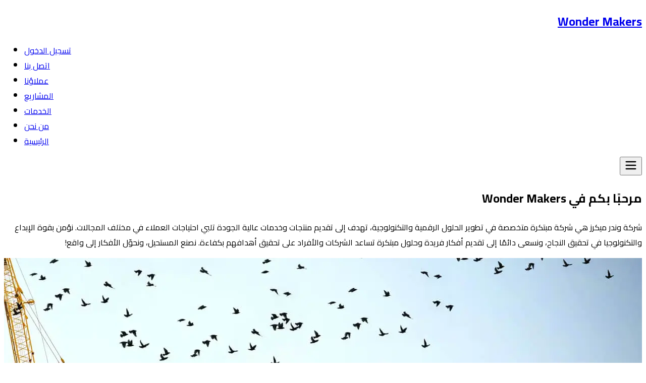

--- FILE ---
content_type: text/html
request_url: https://wondermakers-eg.com/our-services/metal-roofing/
body_size: 5005
content:
<!DOCTYPE html><html lang="arb" dir="rtl"><head><meta charSet="utf-8"/><meta name="viewport" content="width=device-width, initial-scale=1"/><link rel="preload" as="image" href="/_next/static/media/hero-carousel-1.21ce4ec1.webp"/><link rel="stylesheet" href="/_next/static/css/29b4db1658d1286a.css" data-precedence="next"/><link rel="stylesheet" href="/_next/static/css/f8a645fa9e440020.css" data-precedence="next"/><link rel="stylesheet" href="/_next/static/css/3cd83cfe34ca397f.css" data-precedence="next"/><link rel="stylesheet" href="/_next/static/css/c37340727ca4fe15.css" data-precedence="next"/><link rel="preload" as="script" fetchPriority="low" href="/_next/static/chunks/webpack-9bdecb4b6900b061.js"/><script src="/_next/static/chunks/4bd1b696-ec7c2ea4c569916b.js" async=""></script><script src="/_next/static/chunks/1684-51baa5c31f2cb812.js" async=""></script><script src="/_next/static/chunks/main-app-94bec11a4237f8cd.js" async=""></script><script src="/_next/static/chunks/642-eed8f2f3752c82fa.js" async=""></script><script src="/_next/static/chunks/6874-18e3630aeb2945c7.js" async=""></script><script src="/_next/static/chunks/2722-ead997f5baf4c32b.js" async=""></script><script src="/_next/static/chunks/app/(home)/layout-385162cedb30216e.js" async=""></script><script src="/_next/static/chunks/app/(home)/not-found-223140e4e959d3da.js" async=""></script><script src="/_next/static/chunks/6766-03428c99b031a704.js" async=""></script><script src="/_next/static/chunks/2567-0343b19672caf891.js" async=""></script><script src="/_next/static/chunks/3500-1afe4328694db57a.js" async=""></script><script src="/_next/static/chunks/app/(home)/page-e84e60fa24f25e20.js" async=""></script><title>Wonder Makers</title><meta name="description" content="Wonder Makers company"/><link rel="icon" href="/favicon.ico" type="image/x-icon" sizes="600x600"/><script src="/_next/static/chunks/polyfills-42372ed130431b0a.js" noModule=""></script></head><body class="__className_d5462d"><nav class="fixed top-0 left-0 w-full z-50 transition-all duration-300 bg-transparent text-white" style="opacity:0;transform:translateY(-50px)"><div class="max-w-7xl mx-auto px-4 sm:px-6 lg:px-8 transition-all duration-300"><div class="flex justify-between items-center py-4"><a class="text-2xl font-bold transition-all text-white" href="/"><h1>Wonder Makers</h1></a><div class="hidden lg:block"><nav aria-label="Main" data-orientation="horizontal" dir="ltr"><div style="opacity:0"><div style="position:relative"><ul data-orientation="horizontal" class="flex space-x-4 items-center" dir="ltr"><div style="opacity:0;transform:translateY(20px)"><li><a class="ml-4 px-4 py-2 bg-yellow-600 text-white rounded-lg transition-all hover:bg-yellow-700" href="/login" data-radix-collection-item="">تسجيل الدخول</a></li></div><div style="opacity:0;transform:translateY(20px)"><li><a class="relative transition-all before:absolute before:bottom-0 before:left-1/2 before:w-0 p-2 before:h-[2px] before:bg-yellow-600 before:transition-all before:duration-300 before:ease-in-out hover:before:w-full hover:before:left-0 text-white hover:text-gray-200" href="/contact" data-radix-collection-item="">اتصل بنا</a></li></div><div style="opacity:0;transform:translateY(20px)"><li><a class="relative transition-all before:absolute before:bottom-0 before:left-1/2 before:w-0 p-2 before:h-[2px] before:bg-yellow-600 before:transition-all before:duration-300 before:ease-in-out hover:before:w-full hover:before:left-0 text-white hover:text-gray-200" href="/sponsers" data-radix-collection-item="">عملاؤنا</a></li></div><div style="opacity:0;transform:translateY(20px)"><li><a class="relative transition-all before:absolute before:bottom-0 before:left-1/2 before:w-0 p-2 before:h-[2px] before:bg-yellow-600 before:transition-all before:duration-300 before:ease-in-out hover:before:w-full hover:before:left-0 text-white hover:text-gray-200" href="/projects" data-radix-collection-item="">المشاريع</a></li></div><div style="opacity:0;transform:translateY(20px)"><li><a class="relative transition-all before:absolute before:bottom-0 before:left-1/2 before:w-0 p-2 before:h-[2px] before:bg-yellow-600 before:transition-all before:duration-300 before:ease-in-out hover:before:w-full hover:before:left-0 text-white hover:text-gray-200" href="/services" data-radix-collection-item="">الخدمات</a></li></div><div style="opacity:0;transform:translateY(20px)"><li><a class="relative transition-all before:absolute before:bottom-0 before:left-1/2 before:w-0 p-2 before:h-[2px] before:bg-yellow-600 before:transition-all before:duration-300 before:ease-in-out hover:before:w-full hover:before:left-0 text-white hover:text-gray-200" href="/about" data-radix-collection-item="">من نحن</a></li></div><div style="opacity:0;transform:translateY(20px)"><li><a class="relative transition-all before:absolute before:bottom-0 before:left-1/2 before:w-0 p-2 before:h-[2px] before:bg-yellow-600 before:transition-all before:duration-300 before:ease-in-out hover:before:w-full hover:before:left-0 font-bold text-yellow-600" href="/" data-radix-collection-item="">الرئيسية</a></li></div></ul></div></div></nav></div><button class="lg:hidden transition-all text-white" tabindex="0"><svg xmlns="http://www.w3.org/2000/svg" width="28" height="28" viewBox="0 0 24 24" fill="none" stroke="currentColor" stroke-width="2" stroke-linecap="round" stroke-linejoin="round" class="lucide lucide-menu"><line x1="4" x2="20" y1="12" y2="12"></line><line x1="4" x2="20" y1="6" y2="6"></line><line x1="4" x2="20" y1="18" y2="18"></line></svg></button></div></div></nav><section id="hero" class="relative w-full h-screen bg-gray-900 flex flex-col justify-center items-center text-white overflow-hidden"><div class="absolute top-0 left-0 w-full h-full flex items-center justify-center bg-black/50 z-40" style="opacity:0;transform:translateY(-30px)"><div class="container text-center px-6"><h2 class="text-4xl font-bold mb-4" style="opacity:0;transform:scale(0.8)">مرحبًا بكم في Wonder Makers</h2><p class="text-lg mb-6 max-w-2xl mx-auto" style="opacity:0;transform:translateY(20px)">شركة وندر ميكرز هي شركة مبتكرة متخصصة في تطوير الحلول الرقمية والتكنولوجية، تهدف إلى تقديم منتجات وخدمات عالية الجودة تلبي احتياجات العملاء في مختلف المجالات. نؤمن بقوة الإبداع والتكنولوجيا في تحقيق النجاح، ونسعى دائمًا إلى تقديم أفكار فريدة وحلول مبتكرة تساعد الشركات والأفراد على تحقيق أهدافهم بكفاءة. نصنع المستحيل، ونحوّل الأفكار إلى واقع!</p></div></div><div class="swiper w-full h-full overflow-hidden"><div class="swiper-wrapper"><div class="swiper-slide overflow-hidden"><div class="w-full h-screen overflow-hidden" style="transform:scale(1.1)"><img alt="شريحة 1" width="1920" height="1080" decoding="async" data-nimg="1" class="w-full h-screen object-cover" style="color:transparent" src="/_next/static/media/hero-carousel-1.21ce4ec1.webp"/></div></div><div class="swiper-slide overflow-hidden"><div class="w-full h-screen overflow-hidden" style="transform:scale(1.1)"><img alt="شريحة 2" loading="lazy" width="1920" height="1080" decoding="async" data-nimg="1" class="w-full h-screen object-cover" style="color:transparent" src="/_next/static/media/background-WonderMakers.db60e178.webp"/></div></div><div class="swiper-slide overflow-hidden"><div class="w-full h-screen overflow-hidden" style="transform:scale(1.1)"><img alt="شريحة 3" loading="lazy" width="1920" height="1080" decoding="async" data-nimg="1" class="w-full h-screen object-cover" style="color:transparent" src="/_next/static/media/hero-carousel-3.35239ba1.webp"/></div></div><div class="swiper-slide overflow-hidden"><div class="w-full h-screen overflow-hidden" style="transform:scale(1.1)"><img alt="شريحة 4" loading="lazy" width="1920" height="1080" decoding="async" data-nimg="1" class="w-full h-screen object-cover" style="color:transparent" src="/_next/static/media/hero-carousel-4.3d2c8bfa.webp"/></div></div><div class="swiper-slide overflow-hidden"><div class="w-full h-screen overflow-hidden" style="transform:scale(1.1)"><img alt="شريحة 5" loading="lazy" width="1920" height="1080" decoding="async" data-nimg="1" class="w-full h-screen object-cover" style="color:transparent" src="/_next/static/media/hero-carousel-5.bd102a49.webp"/></div></div></div><div class="swiper-pagination"></div></div></section><footer class="bg-gray-900 text-white py-10"><div class="container mx-auto px-4"><div class="grid grid-cols-2 md:grid-cols-2 lg:grid-cols-6 gap-6"><div class="space-y-4 col-span-2"><h2 class="text-xl font-semibold">تواصل</h2><div class="flex items-start gap-2"><svg xmlns="http://www.w3.org/2000/svg" width="24" height="24" viewBox="0 0 24 24" fill="none" stroke="currentColor" stroke-width="2" stroke-linecap="round" stroke-linejoin="round" class="lucide lucide-map-pin text-yellow-400 w-6 h-6"><path d="M20 10c0 4.993-5.539 10.193-7.399 11.799a1 1 0 0 1-1.202 0C9.539 20.193 4 14.993 4 10a8 8 0 0 1 16 0"></path><circle cx="12" cy="10" r="3"></circle></svg><p>۱ - عماره ۱۷٤ - المجاوره الاولي - الحي الحادي عشر - الشیخ زاید</p></div><div class="flex items-center gap-2"><svg xmlns="http://www.w3.org/2000/svg" width="24" height="24" viewBox="0 0 24 24" fill="none" stroke="currentColor" stroke-width="2" stroke-linecap="round" stroke-linejoin="round" class="lucide lucide-phone text-green-400 w-6 h-6"><path d="M22 16.92v3a2 2 0 0 1-2.18 2 19.79 19.79 0 0 1-8.63-3.07 19.5 19.5 0 0 1-6-6 19.79 19.79 0 0 1-3.07-8.67A2 2 0 0 1 4.11 2h3a2 2 0 0 1 2 1.72 12.84 12.84 0 0 0 .7 2.81 2 2 0 0 1-.45 2.11L8.09 9.91a16 16 0 0 0 6 6l1.27-1.27a2 2 0 0 1 2.11-.45 12.84 12.84 0 0 0 2.81.7A2 2 0 0 1 22 16.92z"></path></svg><p>01022106363 | 0237958607</p></div><div class="flex items-center gap-2"><svg xmlns="http://www.w3.org/2000/svg" width="24" height="24" viewBox="0 0 24 24" fill="none" stroke="currentColor" stroke-width="2" stroke-linecap="round" stroke-linejoin="round" class="lucide lucide-mail text-red-400 w-6 h-6"><rect width="20" height="16" x="2" y="4" rx="2"></rect><path d="m22 7-8.97 5.7a1.94 1.94 0 0 1-2.06 0L2 7"></path></svg><p><a href="mailto:technical-support@wondermakers-eg.com" class="hover:underline">technical-support@wondermakers-eg.com</a><br/><a href="mailto:Hossam-mostafa@wondermakers-eg.com" class="hover:underline">Hossam-mostafa@wondermakers-eg.com</a></p></div></div><div class="space-y-4"><h2 class="text-xl font-semibold">روابط مفيدة</h2><ul class="text-sm space-y-2"><li><a class="hover:text-yellow-400 transition" href="/">الرئيسية</a></li><li><a class="hover:text-yellow-400 transition" href="/about">من نحن</a></li><li><a class="hover:text-yellow-400 transition" href="/services">الخدمات</a></li><li><a class="hover:text-yellow-400 transition" href="/projects">المشاريع</a></li><li><a class="hover:text-yellow-400 transition" href="/contact">تواصل معنا</a></li></ul></div><div class="space-y-4"><h2 class="text-xl font-semibold">تابعنا</h2><div class="flex space-x-4"><a href="https://www.facebook.com/Wondercontracting/" target="_blank" rel="noopener noreferrer" class="hover:text-yellow-400 transition"><svg xmlns="http://www.w3.org/2000/svg" width="24" height="24" viewBox="0 0 24 24" fill="none" stroke="currentColor" stroke-width="2" stroke-linecap="round" stroke-linejoin="round" class="lucide lucide-facebook w-6 h-6"><path d="M18 2h-3a5 5 0 0 0-5 5v3H7v4h3v8h4v-8h3l1-4h-4V7a1 1 0 0 1 1-1h3z"></path></svg></a><a href="https://www.linkedin.com/company/wonder-makers-egy" target="_blank" rel="noopener noreferrer" class="hover:text-yellow-400 transition"><svg xmlns="http://www.w3.org/2000/svg" width="24" height="24" viewBox="0 0 24 24" fill="none" stroke="currentColor" stroke-width="2" stroke-linecap="round" stroke-linejoin="round" class="lucide lucide-linkedin w-6 h-6"><path d="M16 8a6 6 0 0 1 6 6v7h-4v-7a2 2 0 0 0-2-2 2 2 0 0 0-2 2v7h-4v-7a6 6 0 0 1 6-6z"></path><rect width="4" height="12" x="2" y="9"></rect><circle cx="4" cy="4" r="2"></circle></svg></a></div></div><div class="space-y-4 col-span-2"><h2 class="text-xl font-semibold">عن الشركة</h2><p class="text-sm text-gray-300 leading-relaxed">نحن مجموعة من المهندسين المتخصصين نعد عملائنا بتقديم أفضل ما يمكن في نطاق المساندة الفنية والتنفيذية لتنفيذ مشاريع متميزة بأسعار منافسة ومربحة للجميع مالياً ومهنياً، وذلك من خلال قدرتنا على تقديم مجموعة من الحلول منفردة أو مجتمعة من تصميم وتوريد وتركيب وتشغيل وصيانة الأعمال الكهروميكانيكية بالمشاريع المختلفة.<br/>كما نعدكم بتواجدنا ومشاركتنا في كافة الأوقات الهامة والمثمرة لكم في كافة المواقع التي قمنا أو سنقوم بتنفيذ أعمالها من أجل الحفاظ على الأعمال المنفذة. وما توفيقنا إلا بالله.</p></div></div><div class="text-center mt-6 border-t border-gray-700 pt-4 text-gray-400 text-sm"><p>© <!-- -->2025<!-- --> <strong class="text-yellow-400">Wonder Makers</strong>. جميع الحقوق محفوظة.</p><p>تم التصميم بواسطة<!-- --> <span class="text-yellow-400 font-semibold">Ahmed Kamal , Abdelrahman Aboelal , Abdelrahman Abdelsamie</span></p></div></div></footer><script src="/_next/static/chunks/webpack-9bdecb4b6900b061.js" async=""></script><script>(self.__next_f=self.__next_f||[]).push([0])</script><script>self.__next_f.push([1,"1:\"$Sreact.fragment\"\n2:I[87555,[],\"\"]\n3:I[31295,[],\"\"]\n4:I[8073,[\"642\",\"static/chunks/642-eed8f2f3752c82fa.js\",\"6874\",\"static/chunks/6874-18e3630aeb2945c7.js\",\"2722\",\"static/chunks/2722-ead997f5baf4c32b.js\",\"4790\",\"static/chunks/app/(home)/layout-385162cedb30216e.js\"],\"default\"]\n5:I[54683,[\"6874\",\"static/chunks/6874-18e3630aeb2945c7.js\",\"9964\",\"static/chunks/app/(home)/not-found-223140e4e959d3da.js\"],\"default\"]\n6:I[91696,[\"642\",\"static/chunks/642-eed8f2f3752c82fa.js\",\"6874\",\"static/chunks/6874-18e3630aeb2945c7.js\",\"2722\",\"static/chunks/2722-ead997f5baf4c32b.js\",\"4790\",\"static/chunks/app/(home)/layout-385162cedb30216e.js\"],\"default\"]\n7:I[9546,[\"642\",\"static/chunks/642-eed8f2f3752c82fa.js\",\"6766\",\"static/chunks/6766-03428c99b031a704.js\",\"2567\",\"static/chunks/2567-0343b19672caf891.js\",\"3500\",\"static/chunks/3500-1afe4328694db57a.js\",\"7813\",\"static/chunks/app/(home)/page-e84e60fa24f25e20.js\"],\"default\"]\n8:I[59665,[],\"OutletBoundary\"]\nb:I[59665,[],\"ViewportBoundary\"]\nd:I[59665,[],\"MetadataBoundary\"]\nf:I[26614,[],\"\"]\n:HL[\"/_next/static/css/29b4db1658d1286a.css\",\"style\"]\n:HL[\"/_next/static/css/f8a645fa9e440020.css\",\"style\"]\n:HL[\"/_next/static/css/3cd83cfe34ca397f.css\",\"style\"]\n:HL[\"/_next/static/css/c37340727ca4fe15.css\",\"style\"]\n"])</script><script>self.__next_f.push([1,"0:{\"P\":null,\"b\":\"s4qEtvsm2AOoGfkTTUU16\",\"p\":\"\",\"c\":[\"\",\"\"],\"i\":false,\"f\":[[[\"\",{\"children\":[\"(home)\",{\"children\":[\"__PAGE__\",{}]},\"$undefined\",\"$undefined\",true]}],[\"\",[\"$\",\"$1\",\"c\",{\"children\":[null,[\"$\",\"$L2\",null,{\"parallelRouterKey\":\"children\",\"error\":\"$undefined\",\"errorStyles\":\"$undefined\",\"errorScripts\":\"$undefined\",\"template\":[\"$\",\"$L3\",null,{}],\"templateStyles\":\"$undefined\",\"templateScripts\":\"$undefined\",\"notFound\":[[[\"$\",\"title\",null,{\"children\":\"404: This page could not be found.\"}],[\"$\",\"div\",null,{\"style\":{\"fontFamily\":\"system-ui,\\\"Segoe UI\\\",Roboto,Helvetica,Arial,sans-serif,\\\"Apple Color Emoji\\\",\\\"Segoe UI Emoji\\\"\",\"height\":\"100vh\",\"textAlign\":\"center\",\"display\":\"flex\",\"flexDirection\":\"column\",\"alignItems\":\"center\",\"justifyContent\":\"center\"},\"children\":[\"$\",\"div\",null,{\"children\":[[\"$\",\"style\",null,{\"dangerouslySetInnerHTML\":{\"__html\":\"body{color:#000;background:#fff;margin:0}.next-error-h1{border-right:1px solid rgba(0,0,0,.3)}@media (prefers-color-scheme:dark){body{color:#fff;background:#000}.next-error-h1{border-right:1px solid rgba(255,255,255,.3)}}\"}}],[\"$\",\"h1\",null,{\"className\":\"next-error-h1\",\"style\":{\"display\":\"inline-block\",\"margin\":\"0 20px 0 0\",\"padding\":\"0 23px 0 0\",\"fontSize\":24,\"fontWeight\":500,\"verticalAlign\":\"top\",\"lineHeight\":\"49px\"},\"children\":404}],[\"$\",\"div\",null,{\"style\":{\"display\":\"inline-block\"},\"children\":[\"$\",\"h2\",null,{\"style\":{\"fontSize\":14,\"fontWeight\":400,\"lineHeight\":\"49px\",\"margin\":0},\"children\":\"This page could not be found.\"}]}]]}]}]],\"$undefined\",[]],\"forbidden\":\"$undefined\",\"unauthorized\":\"$undefined\"}]]}],{\"children\":[\"(home)\",[\"$\",\"$1\",\"c\",{\"children\":[[[\"$\",\"link\",\"0\",{\"rel\":\"stylesheet\",\"href\":\"/_next/static/css/29b4db1658d1286a.css\",\"precedence\":\"next\",\"crossOrigin\":\"$undefined\",\"nonce\":\"$undefined\"}],[\"$\",\"link\",\"1\",{\"rel\":\"stylesheet\",\"href\":\"/_next/static/css/f8a645fa9e440020.css\",\"precedence\":\"next\",\"crossOrigin\":\"$undefined\",\"nonce\":\"$undefined\"}]],[\"$\",\"html\",null,{\"lang\":\"arb\",\"dir\":\"rtl\",\"children\":[\"$\",\"body\",null,{\"className\":\"__className_d5462d\",\"children\":[[\"$\",\"$L4\",null,{}],[\"$\",\"$L2\",null,{\"parallelRouterKey\":\"children\",\"error\":\"$undefined\",\"errorStyles\":\"$undefined\",\"errorScripts\":\"$undefined\",\"template\":[\"$\",\"$L3\",null,{}],\"templateStyles\":\"$undefined\",\"templateScripts\":\"$undefined\",\"notFound\":[[\"$\",\"$L5\",null,{}],\"$undefined\",[]],\"forbidden\":\"$undefined\",\"unauthorized\":\"$undefined\"}],[\"$\",\"$L6\",null,{}]]}]}]]}],{\"children\":[\"__PAGE__\",[\"$\",\"$1\",\"c\",{\"children\":[[\"$\",\"$L7\",null,{}],\"$undefined\",[[\"$\",\"link\",\"0\",{\"rel\":\"stylesheet\",\"href\":\"/_next/static/css/3cd83cfe34ca397f.css\",\"precedence\":\"next\",\"crossOrigin\":\"$undefined\",\"nonce\":\"$undefined\"}],[\"$\",\"link\",\"1\",{\"rel\":\"stylesheet\",\"href\":\"/_next/static/css/c37340727ca4fe15.css\",\"precedence\":\"next\",\"crossOrigin\":\"$undefined\",\"nonce\":\"$undefined\"}]],[\"$\",\"$L8\",null,{\"children\":[\"$L9\",\"$La\",null]}]]}],{},null,false]},null,false]},null,false],[\"$\",\"$1\",\"h\",{\"children\":[null,[\"$\",\"$1\",\"6JGdVSTjHJsuE-WO3bI_Q\",{\"children\":[[\"$\",\"$Lb\",null,{\"children\":\"$Lc\"}],null]}],[\"$\",\"$Ld\",null,{\"children\":\"$Le\"}]]}],false]],\"m\":\"$undefined\",\"G\":[\"$f\",\"$undefined\"],\"s\":false,\"S\":true}\n"])</script><script>self.__next_f.push([1,"c:[[\"$\",\"meta\",\"0\",{\"charSet\":\"utf-8\"}],[\"$\",\"meta\",\"1\",{\"name\":\"viewport\",\"content\":\"width=device-width, initial-scale=1\"}]]\n9:null\n"])</script><script>self.__next_f.push([1,"a:null\ne:[[\"$\",\"title\",\"0\",{\"children\":\"Wonder Makers\"}],[\"$\",\"meta\",\"1\",{\"name\":\"description\",\"content\":\"Wonder Makers company\"}],[\"$\",\"link\",\"2\",{\"rel\":\"icon\",\"href\":\"/favicon.ico\",\"type\":\"image/x-icon\",\"sizes\":\"600x600\"}]]\n"])</script></body></html>

--- FILE ---
content_type: text/javascript
request_url: https://wondermakers-eg.com/_next/static/chunks/app/(home)/services/page-e9df756341cec5cd.js
body_size: 3036
content:
(self.webpackChunk_N_E=self.webpackChunk_N_E||[]).push([[4406],{39408:(e,n,t)=>{Promise.resolve().then(t.bind(t,53106))},53106:(e,n,t)=>{"use strict";t.d(n,{default:()=>p});var r=t(95155),o=t(70642),a=t(67573);let i=e=>{let{title:n,description:t,icon:i}=e,c=(e=>{let n=a.Z.find(n=>n.name==e);return n?n.component:null})(i);return(0,r.jsxs)(o.P.div,{className:"bg-white p-4 shadow-md rounded-lg min-h-[320px] flex flex-col justify-between relative group transition-all overflow-hidden",initial:{opacity:0,y:20},whileInView:{opacity:1,y:0},viewport:{once:!0},transition:{duration:.2,ease:"easeOut"},children:[(0,r.jsxs)(o.P.div,{className:"group w-20 h-20 relative mb-6 flex items-center justify-center mx-auto",initial:{opacity:0,y:-20,scale:.8},whileInView:{opacity:1,y:0,scale:1},viewport:{once:!0},transition:{duration:.5,ease:"easeOut"},children:[(0,r.jsx)("div",{className:"absolute inset-0  rounded-full z-0 transition-all group-hover:bg-blue-500"}),c&&(0,r.jsx)(c,{size:70,className:"relative mx-auto z-10 text-gray-800 transition-all ease-in-out duration-400 group-hover:text-white group-hover:rotate-20"})]}),(0,r.jsx)("h3",{className:"text-xl font-bold border-b-4 border-gray-300 pb-2 group-hover:border-blue-500 transition-all min-h-[64px] flex items-center justify-center text-center",children:n}),(0,r.jsx)("p",{className:"text-gray-600  text-sm leading-6 flex-grow",children:t})]})};var c=t(12115),l=t(23464),s=t(13568);let m=()=>(0,r.jsxs)("div",{className:"bg-white p-4 shadow-md rounded-lg min-h-[320px] flex flex-col justify-between relative overflow-hidden",children:[(0,r.jsx)("div",{className:"w-20 h-20 bg-gray-200 rounded-full mb-6 mx-auto animate-pulse"}),(0,r.jsx)("div",{className:"h-8 bg-gray-200 rounded mb-4 animate-pulse"}),(0,r.jsxs)("div",{className:"space-y-2",children:[(0,r.jsx)("div",{className:"h-4 bg-gray-200 rounded animate-pulse"}),(0,r.jsx)("div",{className:"h-4 bg-gray-200 rounded animate-pulse"}),(0,r.jsx)("div",{className:"h-4 bg-gray-200 rounded animate-pulse"})]})]}),p=e=>{let{}=e,[n,t]=(0,c.useState)(!0),[a,p]=(0,c.useState)([]);(0,c.useEffect)(()=>{(async()=>{try{let e=await l.A.get("https://api.wondermakers-eg.com/api/services");p(e.data.data)}catch(e){return s.default.error("حدث خطأ غير معروف"),null}finally{t(!1)}})()},[]);let d={hidden:{opacity:0,y:50},visible:{opacity:1,y:0,transition:{staggerChildren:.2,delayChildren:.3}}},u={hidden:{opacity:0,y:30},visible:{opacity:1,y:0,transition:{duration:.5}}};return(0,r.jsxs)(o.P.div,{className:"p-2 mt-20",initial:"hidden",animate:"visible",variants:d,children:[(0,r.jsx)("h3",{className:"text-2xl font-bold text-gray-800 pr-3 pt-10",children:"نقدم خدمات مميزة"}),(0,r.jsx)("hr",{className:"w-25 h-[3px] border-0 bg-[#FEB900] mt-2 mr-3"}),(0,r.jsx)(o.P.div,{className:"grid grid-cols-1 sm:grid-cols-2 md:grid-cols-3 lg:grid-cols-4 gap-2 p-6",variants:d,initial:"hidden",animate:"visible",children:n?[void 0,void 0,void 0,void 0].map((e,n)=>(0,r.jsx)(o.P.div,{variants:u,children:(0,r.jsx)(m,{})},n)):a.map((e,n)=>(0,r.jsx)(o.P.div,{variants:u,children:(0,r.jsx)(i,{title:e.title,description:e.description,icon:e.icon})},n))})]})}},67573:(e,n,t)=>{"use strict";t.d(n,{Z:()=>a,g:()=>i});var r=t(29911),o=t(12515);let a=[{name:"Building",component:r.ymh},{name:"City",component:r.zsO},{name:"Home",component:r.rQ8},{name:"Warehouse",component:r.hFI},{name:"Hospital",component:r.ISI},{name:"University",component:r.MdY},{name:"School",component:r.iM1},{name:"Landmark",component:r.srZ},{name:"Hotel",component:r.inQ},{name:"Store",component:r.Tvt},{name:"Industry",component:r.CLz},{name:"Construction Worker",component:r.G5b},{name:"Tools",component:r.xdT},{name:"Wrench",component:r.Ph},{name:"Machinery",component:r.C8d},{name:"Screwdriver",component:r.AM7},{name:"Hammer",component:r.Kni},{name:"Architecture",component:r.ddU},{name:"Measuring Tools",component:r.VlX},{name:"Legal",component:r.CbL},{name:"Urban Planning",component:r.ZYm},{name:"Globe",component:r.f35},{name:"Road",component:r.MIu},{name:"Train",component:r.OP2},{name:"Subway",component:r.F2I},{name:"Bus",component:r.K9k},{name:"Parking",component:r.Rqx},{name:"Gas Station",component:r.dD7},{name:"Oil Industry",component:r.OzH},{name:"Water",component:r.DFS},{name:"Plumbing",component:o.oz1},{name:"Fire Safety",component:r.LMH},{name:"Security",component:r.SMR},{name:"Door",component:r.Ivg},{name:"Signage",component:r.jtg},{name:"Windows",component:r.GF8},{name:"Columns",component:r.vgu},{name:"Archway",component:r.RB7},{name:"Solar Panel",component:r.xQS},{name:"Wind Energy",component:r.YiW},{name:"Electricity",component:r.O2x},{name:"Lighting",component:r.ZPX},{name:"Recycling",component:r.Bo9},{name:"House Damage",component:r.BQE},{name:"Snow",component:o.YQD},{name:"Electriacl Cable",component:o.uxW}],i=[{text:"تصميم وتوريد وتركيب وتشغيل وصيانة الأعمال الكهروميكانيكية بالمشاريع المختلفة."},{text:"تقديم حلول متكاملة تلبي احتياجات العملاء بأفضل جودة."},{text:"التواجد المستمر لضمان الحفاظ على جودة الأعمال المنفذة في كافة المواقع."}]},74436:(e,n,t)=>{"use strict";t.d(n,{k5:()=>m});var r=t(12115),o={color:void 0,size:void 0,className:void 0,style:void 0,attr:void 0},a=r.createContext&&r.createContext(o),i=["attr","size","title"];function c(){return(c=Object.assign?Object.assign.bind():function(e){for(var n=1;n<arguments.length;n++){var t=arguments[n];for(var r in t)Object.prototype.hasOwnProperty.call(t,r)&&(e[r]=t[r])}return e}).apply(this,arguments)}function l(e,n){var t=Object.keys(e);if(Object.getOwnPropertySymbols){var r=Object.getOwnPropertySymbols(e);n&&(r=r.filter(function(n){return Object.getOwnPropertyDescriptor(e,n).enumerable})),t.push.apply(t,r)}return t}function s(e){for(var n=1;n<arguments.length;n++){var t=null!=arguments[n]?arguments[n]:{};n%2?l(Object(t),!0).forEach(function(n){var r,o,a;r=e,o=n,a=t[n],(o=function(e){var n=function(e,n){if("object"!=typeof e||!e)return e;var t=e[Symbol.toPrimitive];if(void 0!==t){var r=t.call(e,n||"default");if("object"!=typeof r)return r;throw TypeError("@@toPrimitive must return a primitive value.")}return("string"===n?String:Number)(e)}(e,"string");return"symbol"==typeof n?n:n+""}(o))in r?Object.defineProperty(r,o,{value:a,enumerable:!0,configurable:!0,writable:!0}):r[o]=a}):Object.getOwnPropertyDescriptors?Object.defineProperties(e,Object.getOwnPropertyDescriptors(t)):l(Object(t)).forEach(function(n){Object.defineProperty(e,n,Object.getOwnPropertyDescriptor(t,n))})}return e}function m(e){return n=>r.createElement(p,c({attr:s({},e.attr)},n),function e(n){return n&&n.map((n,t)=>r.createElement(n.tag,s({key:t},n.attr),e(n.child)))}(e.child))}function p(e){var n=n=>{var t,{attr:o,size:a,title:l}=e,m=function(e,n){if(null==e)return{};var t,r,o=function(e,n){if(null==e)return{};var t={};for(var r in e)if(Object.prototype.hasOwnProperty.call(e,r)){if(n.indexOf(r)>=0)continue;t[r]=e[r]}return t}(e,n);if(Object.getOwnPropertySymbols){var a=Object.getOwnPropertySymbols(e);for(r=0;r<a.length;r++)t=a[r],!(n.indexOf(t)>=0)&&Object.prototype.propertyIsEnumerable.call(e,t)&&(o[t]=e[t])}return o}(e,i),p=a||n.size||"1em";return n.className&&(t=n.className),e.className&&(t=(t?t+" ":"")+e.className),r.createElement("svg",c({stroke:"currentColor",fill:"currentColor",strokeWidth:"0"},n.attr,o,m,{className:t,style:s(s({color:e.color||n.color},n.style),e.style),height:p,width:p,xmlns:"http://www.w3.org/2000/svg"}),l&&r.createElement("title",null,l),e.children)};return void 0!==a?r.createElement(a.Consumer,null,e=>n(e)):n(o)}}},e=>{var n=n=>e(e.s=n);e.O(0,[5479,6711,3568,3464,642,8441,1684,7358],()=>n(39408)),_N_E=e.O()}]);

--- FILE ---
content_type: text/javascript
request_url: https://wondermakers-eg.com/_next/static/chunks/app/(home)/contact/page-a912f86e7040db9e.js
body_size: 2864
content:
(self.webpackChunk_N_E=self.webpackChunk_N_E||[]).push([[7082],{10255:(e,t,s)=>{"use strict";function r(e){let{moduleIds:t}=e;return null}Object.defineProperty(t,"__esModule",{value:!0}),Object.defineProperty(t,"PreloadChunks",{enumerable:!0,get:function(){return r}}),s(95155),s(47650),s(85744),s(20589)},17828:(e,t,s)=>{"use strict";Object.defineProperty(t,"__esModule",{value:!0}),Object.defineProperty(t,"workAsyncStorageInstance",{enumerable:!0,get:function(){return r}});let r=(0,s(64054).createAsyncLocalStorage)()},36645:(e,t,s)=>{"use strict";Object.defineProperty(t,"__esModule",{value:!0}),Object.defineProperty(t,"default",{enumerable:!0,get:function(){return a}});let r=s(88229)._(s(67357));function a(e,t){var s;let a={};"function"==typeof e&&(a.loader=e);let n={...a,...t};return(0,r.default)({...n,modules:null==(s=n.loadableGenerated)?void 0:s.modules})}("function"==typeof t.default||"object"==typeof t.default&&null!==t.default)&&void 0===t.default.__esModule&&(Object.defineProperty(t.default,"__esModule",{value:!0}),Object.assign(t.default,t),e.exports=t.default)},43749:(e,t,s)=>{"use strict";s.d(t,{default:()=>x});var r=s(95155),a=s(36645),n=s.n(a),l=s(62177),i=s(13568);let o=n()(()=>Promise.resolve().then(s.bind(s,13568)).then(e=>e.Toaster),{loadableGenerated:{webpack:()=>[null]},ssr:!1}),d=n()(()=>Promise.all([s.e(8568),s.e(7368)]).then(s.bind(s,47937)).then(e=>e.MapPin),{loadableGenerated:{webpack:()=>[47937]},ssr:!1}),c=n()(()=>Promise.all([s.e(8568),s.e(7368)]).then(s.bind(s,47937)).then(e=>e.Mail),{loadableGenerated:{webpack:()=>[47937]},ssr:!1}),u=n()(()=>Promise.all([s.e(8568),s.e(7368)]).then(s.bind(s,47937)).then(e=>e.Phone),{loadableGenerated:{webpack:()=>[47937]},ssr:!1}),m=n()(()=>Promise.all([s.e(8568),s.e(7368)]).then(s.bind(s,47937)).then(e=>e.Send),{loadableGenerated:{webpack:()=>[47937]},ssr:!1});function x(){var e,t,s;let{register:a,handleSubmit:n,reset:x,formState:{errors:h,isSubmitting:b}}=(0,l.mN)(),f=async e=>{try{let t={name:e.name,email:e.email,description:e.subject,message:e.message};if(!(await fetch("https://api.wondermakers-eg.com/api/contact",{method:"POST",headers:{"Content-Type":"application/json"},body:JSON.stringify(t)})).ok)throw Error("Failed to send message");i.default.success("تم إرسال رسالتك بنجاح! ✅"),x()}catch(e){i.default.error("حدث خطأ، حاول مرة أخرى ❌")}};return(0,r.jsxs)("section",{className:"p-2 mt-20 pb-7",children:[(0,r.jsxs)("div",{className:"container mx-auto px-4 mt-6",children:[(0,r.jsx)("h3",{className:"text-2xl font-bold text-gray-800",children:"تواصل معنا، نحن هنا لمساعدتك!"}),(0,r.jsx)("hr",{className:"w-24 border-0 h-[3px] bg-[#FEB900] mt-2"})]}),(0,r.jsxs)("div",{className:"container mx-auto px-4 mt-12",children:[(0,r.jsx)(o,{position:"top-center",reverseOrder:!1}),(0,r.jsxs)("div",{className:"grid grid-cols-1 lg:grid-cols-2 gap-6 text-center",children:[(0,r.jsxs)("div",{className:"bg-white p-6 max-sm:p-3 shadow-md shadow-gray-400 rounded-lg",children:[(0,r.jsxs)("div",{className:"flex justify-between",children:[(0,r.jsxs)("div",{className:"flex flex-col items-center mb-6",children:[(0,r.jsx)(u,{className:"text-green-500 w-10 h-10 mb-2 max-sm:h-6 max-sm:w-6"}),(0,r.jsx)("h3",{className:"text-lg font-semibold max-sm:text-md",children:"اتصل بنا"}),(0,r.jsx)("p",{className:"text-sm text-gray-600 max-sm:text-xs",children:"010222106363 – 0237958607"})]}),(0,r.jsxs)("div",{className:"flex flex-col items-center mb-6",children:[(0,r.jsx)(c,{className:"text-red-500 w-10 h-10 mb-2 max-sm:h-6 max-sm:w-6"}),(0,r.jsx)("h3",{className:"text-lg font-semibold max-sm:text-md",children:"البريد الإلكتروني"}),(0,r.jsx)("p",{className:"text-sm text-gray-600 max-sm:text-xs",children:"technical-support@wondermakers"})]})]}),(0,r.jsxs)("form",{onSubmit:n(f),className:"space-y-4",children:[(0,r.jsxs)("div",{children:[(0,r.jsx)("input",{type:"text",...a("name",{required:"الاسم مطلوب"}),className:"w-full p-3 border rounded-lg text-gray-700",placeholder:"الأسم"}),(null===(e=h.name)||void 0===e?void 0:e.message)&&(0,r.jsx)("p",{className:"text-red-500 text-sm",children:String(h.name.message)})]}),(0,r.jsxs)("div",{children:[(0,r.jsx)("input",{type:"email",...a("email",{required:"البريد الإلكتروني مطلوب",pattern:{value:/\S+@\S+\.\S+/,message:"بريد إلكتروني غير صالح"}}),className:"w-full p-3 border rounded-lg text-gray-700",placeholder:"البريد الإلكترونى"}),(null===(t=h.email)||void 0===t?void 0:t.message)&&(0,r.jsx)("p",{className:"text-red-500 text-sm",children:String(h.email.message)})]}),(0,r.jsxs)("div",{children:[(0,r.jsx)("input",{type:"text",...a("subject",{required:"الموضوع مطلوب"}),className:"w-full p-3 border rounded-lg text-gray-700",placeholder:"الموضوع"}),(null===(s=h.subject)||void 0===s?void 0:s.message)&&(0,r.jsx)("p",{className:"text-red-500 text-sm",children:String(h.subject.message)})]}),(0,r.jsx)("div",{children:(0,r.jsx)("textarea",{...a("message"),className:"w-full p-3 border rounded-lg text-gray-700 h-32",placeholder:"الرسالة"})}),(0,r.jsx)("div",{className:"text-center",children:(0,r.jsxs)("button",{type:"submit",className:"px-6 py-2 bg-blue-500 text-white rounded-lg hover:bg-blue-600 transition flex items-center justify-center gap-2",disabled:b,children:[(0,r.jsx)(m,{className:"w-5 h-5"}),b?"جاري الإرسال...":"إرسال الرسالة"]})})]})]}),(0,r.jsxs)("div",{className:"info-item flex flex-col items-center p-6 bg-white shadow-md shadow-gray-400 rounded-lg  max-lg:h-[600px] border-0",children:[(0,r.jsx)(d,{className:"text-blue-500 w-10 h-10 mb-3"}),(0,r.jsx)("h3",{className:"text-lg font-semibold",children:"العنوان"}),(0,r.jsx)("p",{className:"text-sm text-gray-600",children:"۱ – عماره ۱۷٤ – المجاوره الاولي – الحي الحادي عشر – الشیخ زاید"}),(0,r.jsx)("iframe",{width:"100%",height:"100%",frameBorder:"0",scrolling:"no",src:"https://maps.google.com/maps?width=100%25&height=600&hl=en&q=179%20El-Marwa,%20Second%20Al%20Sheikh%20Zayed,%20Giza%20Governorate%203241213+(wonder%20makers)&t=&z=17&ie=UTF8&iwloc=B&output=embed",className:"mt-4 rounded-lg"})]})]})]})]})}},62146:(e,t,s)=>{"use strict";function r(e){let{reason:t,children:s}=e;return s}Object.defineProperty(t,"__esModule",{value:!0}),Object.defineProperty(t,"BailoutToCSR",{enumerable:!0,get:function(){return r}}),s(45262)},64054:(e,t)=>{"use strict";Object.defineProperty(t,"__esModule",{value:!0}),!function(e,t){for(var s in t)Object.defineProperty(e,s,{enumerable:!0,get:t[s]})}(t,{bindSnapshot:function(){return l},createAsyncLocalStorage:function(){return n},createSnapshot:function(){return i}});let s=Object.defineProperty(Error("Invariant: AsyncLocalStorage accessed in runtime where it is not available"),"__NEXT_ERROR_CODE",{value:"E504",enumerable:!1,configurable:!0});class r{disable(){throw s}getStore(){}run(){throw s}exit(){throw s}enterWith(){throw s}static bind(e){return e}}let a="undefined"!=typeof globalThis&&globalThis.AsyncLocalStorage;function n(){return a?new a:new r}function l(e){return a?a.bind(e):r.bind(e)}function i(){return a?a.snapshot():function(e,...t){return e(...t)}}},67357:(e,t,s)=>{"use strict";Object.defineProperty(t,"__esModule",{value:!0}),Object.defineProperty(t,"default",{enumerable:!0,get:function(){return o}});let r=s(95155),a=s(12115),n=s(62146);function l(e){return{default:e&&"default"in e?e.default:e}}s(10255);let i={loader:()=>Promise.resolve(l(()=>null)),loading:null,ssr:!0},o=function(e){let t={...i,...e},s=(0,a.lazy)(()=>t.loader().then(l)),o=t.loading;function d(e){let l=o?(0,r.jsx)(o,{isLoading:!0,pastDelay:!0,error:null}):null,i=!t.ssr||!!t.loading,d=i?a.Suspense:a.Fragment,c=t.ssr?(0,r.jsxs)(r.Fragment,{children:[null,(0,r.jsx)(s,{...e})]}):(0,r.jsx)(n.BailoutToCSR,{reason:"next/dynamic",children:(0,r.jsx)(s,{...e})});return(0,r.jsx)(d,{...i?{fallback:l}:{},children:c})}return d.displayName="LoadableComponent",d}},74973:(e,t,s)=>{Promise.resolve().then(s.bind(s,43749))},85744:(e,t,s)=>{"use strict";Object.defineProperty(t,"__esModule",{value:!0}),Object.defineProperty(t,"workAsyncStorage",{enumerable:!0,get:function(){return r.workAsyncStorageInstance}});let r=s(17828)}},e=>{var t=t=>e(e.s=t);e.O(0,[3568,2177,8441,1684,7358],()=>t(74973)),_N_E=e.O()}]);

--- FILE ---
content_type: text/plain
request_url: https://wondermakers-eg.com/projects.txt?_rsc=1uzlu
body_size: 1680
content:
1:"$Sreact.fragment"
2:I[87555,[],""]
3:I[31295,[],""]
4:I[8073,["642","static/chunks/642-eed8f2f3752c82fa.js","6874","static/chunks/6874-18e3630aeb2945c7.js","2722","static/chunks/2722-ead997f5baf4c32b.js","4790","static/chunks/app/(home)/layout-385162cedb30216e.js"],"default"]
5:I[54683,["6874","static/chunks/6874-18e3630aeb2945c7.js","9964","static/chunks/app/(home)/not-found-223140e4e959d3da.js"],"default"]
6:I[91696,["642","static/chunks/642-eed8f2f3752c82fa.js","6874","static/chunks/6874-18e3630aeb2945c7.js","2722","static/chunks/2722-ead997f5baf4c32b.js","4790","static/chunks/app/(home)/layout-385162cedb30216e.js"],"default"]
7:I[5874,["3568","static/chunks/3568-77a0ee02be85051f.js","3464","static/chunks/3464-62d925a9277bfb49.js","6874","static/chunks/6874-18e3630aeb2945c7.js","6766","static/chunks/6766-03428c99b031a704.js","1168","static/chunks/app/(home)/projects/page-c7f089ba5e2d3177.js"],"default"]
8:I[59665,[],"OutletBoundary"]
b:I[59665,[],"ViewportBoundary"]
d:I[59665,[],"MetadataBoundary"]
f:I[26614,[],""]
:HL["/_next/static/css/29b4db1658d1286a.css","style"]
:HL["/_next/static/css/f8a645fa9e440020.css","style"]
0:{"P":null,"b":"s4qEtvsm2AOoGfkTTUU16","p":"","c":["","projects"],"i":false,"f":[[["",{"children":["(home)",{"children":["projects",{"children":["__PAGE__",{}]}]},"$undefined","$undefined",true]}],["",["$","$1","c",{"children":[null,["$","$L2",null,{"parallelRouterKey":"children","error":"$undefined","errorStyles":"$undefined","errorScripts":"$undefined","template":["$","$L3",null,{}],"templateStyles":"$undefined","templateScripts":"$undefined","notFound":[[["$","title",null,{"children":"404: This page could not be found."}],["$","div",null,{"style":{"fontFamily":"system-ui,\"Segoe UI\",Roboto,Helvetica,Arial,sans-serif,\"Apple Color Emoji\",\"Segoe UI Emoji\"","height":"100vh","textAlign":"center","display":"flex","flexDirection":"column","alignItems":"center","justifyContent":"center"},"children":["$","div",null,{"children":[["$","style",null,{"dangerouslySetInnerHTML":{"__html":"body{color:#000;background:#fff;margin:0}.next-error-h1{border-right:1px solid rgba(0,0,0,.3)}@media (prefers-color-scheme:dark){body{color:#fff;background:#000}.next-error-h1{border-right:1px solid rgba(255,255,255,.3)}}"}}],["$","h1",null,{"className":"next-error-h1","style":{"display":"inline-block","margin":"0 20px 0 0","padding":"0 23px 0 0","fontSize":24,"fontWeight":500,"verticalAlign":"top","lineHeight":"49px"},"children":404}],["$","div",null,{"style":{"display":"inline-block"},"children":["$","h2",null,{"style":{"fontSize":14,"fontWeight":400,"lineHeight":"49px","margin":0},"children":"This page could not be found."}]}]]}]}]],"$undefined",[]],"forbidden":"$undefined","unauthorized":"$undefined"}]]}],{"children":["(home)",["$","$1","c",{"children":[[["$","link","0",{"rel":"stylesheet","href":"/_next/static/css/29b4db1658d1286a.css","precedence":"next","crossOrigin":"$undefined","nonce":"$undefined"}],["$","link","1",{"rel":"stylesheet","href":"/_next/static/css/f8a645fa9e440020.css","precedence":"next","crossOrigin":"$undefined","nonce":"$undefined"}]],["$","html",null,{"lang":"arb","dir":"rtl","children":["$","body",null,{"className":"__className_d5462d","children":[["$","$L4",null,{}],["$","$L2",null,{"parallelRouterKey":"children","error":"$undefined","errorStyles":"$undefined","errorScripts":"$undefined","template":["$","$L3",null,{}],"templateStyles":"$undefined","templateScripts":"$undefined","notFound":[["$","$L5",null,{}],"$undefined",[]],"forbidden":"$undefined","unauthorized":"$undefined"}],["$","$L6",null,{}]]}]}]]}],{"children":["projects",["$","$1","c",{"children":[null,["$","$L2",null,{"parallelRouterKey":"children","error":"$undefined","errorStyles":"$undefined","errorScripts":"$undefined","template":["$","$L3",null,{}],"templateStyles":"$undefined","templateScripts":"$undefined","notFound":"$undefined","forbidden":"$undefined","unauthorized":"$undefined"}]]}],{"children":["__PAGE__",["$","$1","c",{"children":[["$","div",null,{"children":["$","section",null,{"className":"p-2 mt-20","children":[["$","h3",null,{"className":"text-2xl font-bold text-gray-800 pr-5","children":"Ø«Ù‚ØªÙƒÙ… ØªØ¯ÙØ¹Ù†Ø§ Ù„ØªÙ‚Ø¯ÙŠÙ… Ø§Ù„Ø£ÙØ¶Ù„ Ø¯Ø§Ø¦Ù…Ù‹Ø§"}],["$","hr",null,{"className":"w-25 h-[3px] bg-[#FEB900] mt-2 mr-5 border-0"}],["$","div",null,{"className":"container mx-auto px-4 pt-10","children":["$","div",null,{"className":"grid grid-cols-1 md:grid-cols-2 xl:grid-cols-3 gap-6"}]}],["$","$L7",null,{}]]}]}],"$undefined",null,["$","$L8",null,{"children":["$L9","$La",null]}]]}],{},null,false]},null,false]},null,false]},null,false],["$","$1","h",{"children":[null,["$","$1","ZMRx0sAHOPBdlagsehTIh",{"children":[["$","$Lb",null,{"children":"$Lc"}],null]}],["$","$Ld",null,{"children":"$Le"}]]}],false]],"m":"$undefined","G":["$f","$undefined"],"s":false,"S":true}
c:[["$","meta","0",{"charSet":"utf-8"}],["$","meta","1",{"name":"viewport","content":"width=device-width, initial-scale=1"}]]
9:null
a:null
e:[["$","title","0",{"children":"Wonder Makers"}],["$","meta","1",{"name":"description","content":"Wonder Makers company"}],["$","link","2",{"rel":"icon","href":"/favicon.ico","type":"image/x-icon","sizes":"600x600"}]]


--- FILE ---
content_type: text/javascript
request_url: https://wondermakers-eg.com/_next/static/chunks/app/(home)/not-found-223140e4e959d3da.js
body_size: 373
content:
(self.webpackChunk_N_E=self.webpackChunk_N_E||[]).push([[9964],{27758:(e,s,t)=>{Promise.resolve().then(t.bind(t,54683))},54683:(e,s,t)=>{"use strict";t.r(s),t.d(s,{default:()=>c});var l=t(95155),r=t(6874),n=t.n(r);function c(){return(0,l.jsxs)("div",{className:"flex flex-col items-center justify-center min-h-screen",children:[(0,l.jsx)("h1",{className:"text-4xl font-bold text-red-600",children:"404"}),(0,l.jsx)("p",{className:"text-lg text-gray-700",children:"الصفحة غير موجودة"}),(0,l.jsx)(n(),{href:"/",className:"mt-4 text-blue-500 hover:underline",children:"العودة إلى الصفحة الرئيسية"})]})}}},e=>{var s=s=>e(e.s=s);e.O(0,[6874,8441,1684,7358],()=>s(27758)),_N_E=e.O()}]);

--- FILE ---
content_type: text/javascript
request_url: https://wondermakers-eg.com/_next/static/chunks/app/(home)/login/page-b093abb32f348292.js
body_size: 1507
content:
(self.webpackChunk_N_E=self.webpackChunk_N_E||[]).push([[5507],{32450:(e,t,s)=>{Promise.resolve().then(s.bind(s,64934))},64934:(e,t,s)=>{"use strict";s.r(t),s.d(t,{default:()=>p});var a=s(95155),r=s(35695),o=s(12115),l=s(62177),i=s(55594),n=s(90221),d=s(13568),c=s(23464),m=s(57383);let u=i.z.object({email:i.z.string().email("بريد إلكتروني غير صالح"),password:i.z.string().min(8,"يجب أن تكون كلمة المرور 8 أحرف على الأقل")}),p=()=>{let e=(0,r.useRouter)(),[t,s]=(0,o.useState)(!1),[i,p]=(0,o.useState)(!1);(0,o.useEffect)(()=>{p(!0)},[]);let{register:x,handleSubmit:b,formState:{errors:h}}=(0,l.mN)({resolver:(0,n.u)(u)}),w=async t=>{console.log("\uD83D\uDD39 Submitted data:",t),s(!0);try{let{status:s,data:a}=await c.A.post("https://api.wondermakers-eg.com/api/admin/login",t,{headers:{"Content-Type":"application/json"}});(200===s||202===s)&&(d.toast.success("✅ سيتم تحويلك إلى الصفحة الرئيسية خلال ثانيتين",{position:"bottom-center",duration:2e3,style:{backgroundColor:"black",color:"white",width:"fit-content"}}),m.A.set("access_token",a.access_token,{expires:1,path:"/",secure:!0,sameSite:"Strict"}),setTimeout(()=>{e.push("/adminDashboard")},2e3))}catch(e){var a,r;return d.toast.error((null===(r=e.response)||void 0===r?void 0:null===(a=r.data)||void 0===a?void 0:a.message)||"❌ حدث خطأ ما، تحقق من البيانات",{position:"bottom-center",duration:3e3}),null}finally{s(!1)}};return i?(0,a.jsxs)("main",{className:"flex items-center justify-center min-h-screen bg-gray-100",children:[(0,a.jsx)(d.Toaster,{position:"bottom-center"}),(0,a.jsxs)("div",{className:"w-full max-w-md p-6 bg-white rounded-lg shadow-md",children:[(0,a.jsx)("h2",{className:"text-center text-2xl font-bold text-gray-800 mb-2",children:"مرحبًا بك من جديد، المشرف"}),(0,a.jsx)("p",{className:"text-center text-sm text-gray-500 mb-4",children:"أدخل بريدك الإلكتروني وكلمة المرور لتسجيل الدخول"}),(0,a.jsxs)("form",{onSubmit:b(w),className:"space-y-4",dir:"rtl",children:[(0,a.jsxs)("div",{children:[(0,a.jsx)("label",{htmlFor:"email",className:"block text-sm font-medium text-gray-700",children:"البريد الإلكتروني"}),(0,a.jsx)("input",{type:"email",id:"email",...x("email"),className:"w-full px-3 py-2 border rounded-md focus:outline-none ".concat(h.email?"border-red-500":"border-gray-300")}),h.email&&(0,a.jsx)("p",{className:"text-red-500 text-sm",children:h.email.message})]}),(0,a.jsxs)("div",{children:[(0,a.jsx)("label",{htmlFor:"password",className:"block text-sm font-medium text-gray-700",children:"كلمة المرور"}),(0,a.jsx)("input",{type:"password",id:"password",...x("password"),className:"w-full px-3 py-2 border rounded-md focus:outline-none ".concat(h.password?"border-red-500":"border-gray-300")}),h.password&&(0,a.jsx)("p",{className:"text-red-500 text-sm",children:h.password.message})]}),(0,a.jsx)("button",{type:"submit",disabled:t,className:"w-full bg-blue-500 text-white py-2 rounded-md hover:bg-blue-600 transition duration-200",children:t?"جاري تسجيل الدخول...":"تسجيل الدخول"})]})]})]}):null}}},e=>{var t=t=>e(e.s=t);e.O(0,[3568,3464,2177,3134,8441,1684,7358],()=>t(32450)),_N_E=e.O()}]);

--- FILE ---
content_type: text/javascript
request_url: https://wondermakers-eg.com/_next/static/chunks/webpack-9bdecb4b6900b061.js
body_size: 1899
content:
(()=>{"use strict";var e={},t={};function r(o){var a=t[o];if(void 0!==a)return a.exports;var n=t[o]={exports:{}},i=!0;try{e[o].call(n.exports,n,n.exports,r),i=!1}finally{i&&delete t[o]}return n.exports}r.m=e,(()=>{var e=[];r.O=(t,o,a,n)=>{if(o){n=n||0;for(var i=e.length;i>0&&e[i-1][2]>n;i--)e[i]=e[i-1];e[i]=[o,a,n];return}for(var u=1/0,i=0;i<e.length;i++){for(var[o,a,n]=e[i],c=!0,d=0;d<o.length;d++)(!1&n||u>=n)&&Object.keys(r.O).every(e=>r.O[e](o[d]))?o.splice(d--,1):(c=!1,n<u&&(u=n));if(c){e.splice(i--,1);var l=a();void 0!==l&&(t=l)}}return t}})(),r.n=e=>{var t=e&&e.__esModule?()=>e.default:()=>e;return r.d(t,{a:t}),t},(()=>{var e,t=Object.getPrototypeOf?e=>Object.getPrototypeOf(e):e=>e.__proto__;r.t=function(o,a){if(1&a&&(o=this(o)),8&a||"object"==typeof o&&o&&(4&a&&o.__esModule||16&a&&"function"==typeof o.then))return o;var n=Object.create(null);r.r(n);var i={};e=e||[null,t({}),t([]),t(t)];for(var u=2&a&&o;"object"==typeof u&&!~e.indexOf(u);u=t(u))Object.getOwnPropertyNames(u).forEach(e=>i[e]=()=>o[e]);return i.default=()=>o,r.d(n,i),n}})(),r.d=(e,t)=>{for(var o in t)r.o(t,o)&&!r.o(e,o)&&Object.defineProperty(e,o,{enumerable:!0,get:t[o]})},r.f={},r.e=e=>Promise.all(Object.keys(r.f).reduce((t,o)=>(r.f[o](e,t),t),[])),r.u=e=>3568===e?"static/chunks/3568-77a0ee02be85051f.js":3464===e?"static/chunks/3464-62d925a9277bfb49.js":"static/chunks/"+(({5647:"ca377847",8568:"b1644e8c"})[e]||e)+"."+({472:"2c08b965bd9148e2",691:"4a10f28deff48184",762:"8c9fa4ecd90ef589",1865:"0a41e17cf73e3167",4892:"6e98b6797c68e668",5647:"6365c2af0fe88ed1",7368:"6f3c18d12f8221bd",8568:"fa879abb1e1c4c49",9341:"c00e1bbc955787be"})[e]+".js",r.miniCssF=e=>{},r.g=function(){if("object"==typeof globalThis)return globalThis;try{return this||Function("return this")()}catch(e){if("object"==typeof window)return window}}(),r.o=(e,t)=>Object.prototype.hasOwnProperty.call(e,t),(()=>{var e={},t="_N_E:";r.l=(o,a,n,i)=>{if(e[o]){e[o].push(a);return}if(void 0!==n)for(var u,c,d=document.getElementsByTagName("script"),l=0;l<d.length;l++){var f=d[l];if(f.getAttribute("src")==o||f.getAttribute("data-webpack")==t+n){u=f;break}}u||(c=!0,(u=document.createElement("script")).charset="utf-8",u.timeout=120,r.nc&&u.setAttribute("nonce",r.nc),u.setAttribute("data-webpack",t+n),u.src=r.tu(o)),e[o]=[a];var s=(t,r)=>{u.onerror=u.onload=null,clearTimeout(p);var a=e[o];if(delete e[o],u.parentNode&&u.parentNode.removeChild(u),a&&a.forEach(e=>e(r)),t)return t(r)},p=setTimeout(s.bind(null,void 0,{type:"timeout",target:u}),12e4);u.onerror=s.bind(null,u.onerror),u.onload=s.bind(null,u.onload),c&&document.head.appendChild(u)}})(),r.r=e=>{"undefined"!=typeof Symbol&&Symbol.toStringTag&&Object.defineProperty(e,Symbol.toStringTag,{value:"Module"}),Object.defineProperty(e,"__esModule",{value:!0})},(()=>{var e;r.tt=()=>(void 0===e&&(e={createScriptURL:e=>e},"undefined"!=typeof trustedTypes&&trustedTypes.createPolicy&&(e=trustedTypes.createPolicy("nextjs#bundler",e))),e)})(),r.tu=e=>r.tt().createScriptURL(e),r.p="/_next/",(()=>{var e={8068:0,450:0,2533:0,5269:0,892:0,9096:0};r.f.j=(t,o)=>{var a=r.o(e,t)?e[t]:void 0;if(0!==a){if(a)o.push(a[2]);else if(/^(2533|450|5269|8068|892|9096)$/.test(t))e[t]=0;else{var n=new Promise((r,o)=>a=e[t]=[r,o]);o.push(a[2]=n);var i=r.p+r.u(t),u=Error();r.l(i,o=>{if(r.o(e,t)&&(0!==(a=e[t])&&(e[t]=void 0),a)){var n=o&&("load"===o.type?"missing":o.type),i=o&&o.target&&o.target.src;u.message="Loading chunk "+t+" failed.\n("+n+": "+i+")",u.name="ChunkLoadError",u.type=n,u.request=i,a[1](u)}},"chunk-"+t,t)}}},r.O.j=t=>0===e[t];var t=(t,o)=>{var a,n,[i,u,c]=o,d=0;if(i.some(t=>0!==e[t])){for(a in u)r.o(u,a)&&(r.m[a]=u[a]);if(c)var l=c(r)}for(t&&t(o);d<i.length;d++)n=i[d],r.o(e,n)&&e[n]&&e[n][0](),e[n]=0;return r.O(l)},o=self.webpackChunk_N_E=self.webpackChunk_N_E||[];o.forEach(t.bind(null,0)),o.push=t.bind(null,o.push.bind(o))})()})();

--- FILE ---
content_type: text/plain
request_url: https://wondermakers-eg.com/login.txt?_rsc=1uzlu
body_size: 1539
content:
1:"$Sreact.fragment"
2:I[87555,[],""]
3:I[31295,[],""]
4:I[8073,["642","static/chunks/642-eed8f2f3752c82fa.js","6874","static/chunks/6874-18e3630aeb2945c7.js","2722","static/chunks/2722-ead997f5baf4c32b.js","4790","static/chunks/app/(home)/layout-385162cedb30216e.js"],"default"]
5:I[54683,["6874","static/chunks/6874-18e3630aeb2945c7.js","9964","static/chunks/app/(home)/not-found-223140e4e959d3da.js"],"default"]
6:I[91696,["642","static/chunks/642-eed8f2f3752c82fa.js","6874","static/chunks/6874-18e3630aeb2945c7.js","2722","static/chunks/2722-ead997f5baf4c32b.js","4790","static/chunks/app/(home)/layout-385162cedb30216e.js"],"default"]
7:I[90894,[],"ClientPageRoot"]
8:I[64934,["3568","static/chunks/3568-77a0ee02be85051f.js","3464","static/chunks/3464-62d925a9277bfb49.js","2177","static/chunks/2177-f053d9c267b6028d.js","3134","static/chunks/3134-5c9edb8c4848632f.js","5507","static/chunks/app/(home)/login/page-b093abb32f348292.js"],"default"]
b:I[59665,[],"OutletBoundary"]
e:I[59665,[],"ViewportBoundary"]
10:I[59665,[],"MetadataBoundary"]
12:I[26614,[],""]
:HL["/_next/static/css/29b4db1658d1286a.css","style"]
:HL["/_next/static/css/f8a645fa9e440020.css","style"]
0:{"P":null,"b":"s4qEtvsm2AOoGfkTTUU16","p":"","c":["","login"],"i":false,"f":[[["",{"children":["(home)",{"children":["login",{"children":["__PAGE__",{}]}]},"$undefined","$undefined",true]}],["",["$","$1","c",{"children":[null,["$","$L2",null,{"parallelRouterKey":"children","error":"$undefined","errorStyles":"$undefined","errorScripts":"$undefined","template":["$","$L3",null,{}],"templateStyles":"$undefined","templateScripts":"$undefined","notFound":[[["$","title",null,{"children":"404: This page could not be found."}],["$","div",null,{"style":{"fontFamily":"system-ui,\"Segoe UI\",Roboto,Helvetica,Arial,sans-serif,\"Apple Color Emoji\",\"Segoe UI Emoji\"","height":"100vh","textAlign":"center","display":"flex","flexDirection":"column","alignItems":"center","justifyContent":"center"},"children":["$","div",null,{"children":[["$","style",null,{"dangerouslySetInnerHTML":{"__html":"body{color:#000;background:#fff;margin:0}.next-error-h1{border-right:1px solid rgba(0,0,0,.3)}@media (prefers-color-scheme:dark){body{color:#fff;background:#000}.next-error-h1{border-right:1px solid rgba(255,255,255,.3)}}"}}],["$","h1",null,{"className":"next-error-h1","style":{"display":"inline-block","margin":"0 20px 0 0","padding":"0 23px 0 0","fontSize":24,"fontWeight":500,"verticalAlign":"top","lineHeight":"49px"},"children":404}],["$","div",null,{"style":{"display":"inline-block"},"children":["$","h2",null,{"style":{"fontSize":14,"fontWeight":400,"lineHeight":"49px","margin":0},"children":"This page could not be found."}]}]]}]}]],"$undefined",[]],"forbidden":"$undefined","unauthorized":"$undefined"}]]}],{"children":["(home)",["$","$1","c",{"children":[[["$","link","0",{"rel":"stylesheet","href":"/_next/static/css/29b4db1658d1286a.css","precedence":"next","crossOrigin":"$undefined","nonce":"$undefined"}],["$","link","1",{"rel":"stylesheet","href":"/_next/static/css/f8a645fa9e440020.css","precedence":"next","crossOrigin":"$undefined","nonce":"$undefined"}]],["$","html",null,{"lang":"arb","dir":"rtl","children":["$","body",null,{"className":"__className_d5462d","children":[["$","$L4",null,{}],["$","$L2",null,{"parallelRouterKey":"children","error":"$undefined","errorStyles":"$undefined","errorScripts":"$undefined","template":["$","$L3",null,{}],"templateStyles":"$undefined","templateScripts":"$undefined","notFound":[["$","$L5",null,{}],"$undefined",[]],"forbidden":"$undefined","unauthorized":"$undefined"}],["$","$L6",null,{}]]}]}]]}],{"children":["login",["$","$1","c",{"children":[null,["$","$L2",null,{"parallelRouterKey":"children","error":"$undefined","errorStyles":"$undefined","errorScripts":"$undefined","template":["$","$L3",null,{}],"templateStyles":"$undefined","templateScripts":"$undefined","notFound":"$undefined","forbidden":"$undefined","unauthorized":"$undefined"}]]}],{"children":["__PAGE__",["$","$1","c",{"children":[["$","$L7",null,{"Component":"$8","searchParams":{},"params":{},"promises":["$@9","$@a"]}],"$undefined",null,["$","$Lb",null,{"children":["$Lc","$Ld",null]}]]}],{},null,false]},null,false]},null,false]},null,false],["$","$1","h",{"children":[null,["$","$1","yNqYOLKn-kIEHIxyyCOJ5",{"children":[["$","$Le",null,{"children":"$Lf"}],null]}],["$","$L10",null,{"children":"$L11"}]]}],false]],"m":"$undefined","G":["$12","$undefined"],"s":false,"S":true}
9:{}
a:{}
f:[["$","meta","0",{"charSet":"utf-8"}],["$","meta","1",{"name":"viewport","content":"width=device-width, initial-scale=1"}]]
c:null
d:null
11:[["$","title","0",{"children":"Wonder Makers"}],["$","meta","1",{"name":"description","content":"Wonder Makers company"}],["$","link","2",{"rel":"icon","href":"/favicon.ico","type":"image/x-icon","sizes":"600x600"}]]


--- FILE ---
content_type: text/plain
request_url: https://wondermakers-eg.com/services.txt?_rsc=1uzlu
body_size: 1482
content:
1:"$Sreact.fragment"
2:I[87555,[],""]
3:I[31295,[],""]
4:I[8073,["642","static/chunks/642-eed8f2f3752c82fa.js","6874","static/chunks/6874-18e3630aeb2945c7.js","2722","static/chunks/2722-ead997f5baf4c32b.js","4790","static/chunks/app/(home)/layout-385162cedb30216e.js"],"default"]
5:I[54683,["6874","static/chunks/6874-18e3630aeb2945c7.js","9964","static/chunks/app/(home)/not-found-223140e4e959d3da.js"],"default"]
6:I[91696,["642","static/chunks/642-eed8f2f3752c82fa.js","6874","static/chunks/6874-18e3630aeb2945c7.js","2722","static/chunks/2722-ead997f5baf4c32b.js","4790","static/chunks/app/(home)/layout-385162cedb30216e.js"],"default"]
7:I[53106,["5479","static/chunks/795d4814-732f0adf3364f44b.js","6711","static/chunks/8e1d74a4-e56175d1bf9404d3.js","3568","static/chunks/3568-77a0ee02be85051f.js","3464","static/chunks/3464-62d925a9277bfb49.js","642","static/chunks/642-eed8f2f3752c82fa.js","4406","static/chunks/app/(home)/services/page-e9df756341cec5cd.js"],"default"]
8:I[59665,[],"OutletBoundary"]
b:I[59665,[],"ViewportBoundary"]
d:I[59665,[],"MetadataBoundary"]
f:I[26614,[],""]
:HL["/_next/static/css/29b4db1658d1286a.css","style"]
:HL["/_next/static/css/f8a645fa9e440020.css","style"]
0:{"P":null,"b":"s4qEtvsm2AOoGfkTTUU16","p":"","c":["","services"],"i":false,"f":[[["",{"children":["(home)",{"children":["services",{"children":["__PAGE__",{}]}]},"$undefined","$undefined",true]}],["",["$","$1","c",{"children":[null,["$","$L2",null,{"parallelRouterKey":"children","error":"$undefined","errorStyles":"$undefined","errorScripts":"$undefined","template":["$","$L3",null,{}],"templateStyles":"$undefined","templateScripts":"$undefined","notFound":[[["$","title",null,{"children":"404: This page could not be found."}],["$","div",null,{"style":{"fontFamily":"system-ui,\"Segoe UI\",Roboto,Helvetica,Arial,sans-serif,\"Apple Color Emoji\",\"Segoe UI Emoji\"","height":"100vh","textAlign":"center","display":"flex","flexDirection":"column","alignItems":"center","justifyContent":"center"},"children":["$","div",null,{"children":[["$","style",null,{"dangerouslySetInnerHTML":{"__html":"body{color:#000;background:#fff;margin:0}.next-error-h1{border-right:1px solid rgba(0,0,0,.3)}@media (prefers-color-scheme:dark){body{color:#fff;background:#000}.next-error-h1{border-right:1px solid rgba(255,255,255,.3)}}"}}],["$","h1",null,{"className":"next-error-h1","style":{"display":"inline-block","margin":"0 20px 0 0","padding":"0 23px 0 0","fontSize":24,"fontWeight":500,"verticalAlign":"top","lineHeight":"49px"},"children":404}],["$","div",null,{"style":{"display":"inline-block"},"children":["$","h2",null,{"style":{"fontSize":14,"fontWeight":400,"lineHeight":"49px","margin":0},"children":"This page could not be found."}]}]]}]}]],"$undefined",[]],"forbidden":"$undefined","unauthorized":"$undefined"}]]}],{"children":["(home)",["$","$1","c",{"children":[[["$","link","0",{"rel":"stylesheet","href":"/_next/static/css/29b4db1658d1286a.css","precedence":"next","crossOrigin":"$undefined","nonce":"$undefined"}],["$","link","1",{"rel":"stylesheet","href":"/_next/static/css/f8a645fa9e440020.css","precedence":"next","crossOrigin":"$undefined","nonce":"$undefined"}]],["$","html",null,{"lang":"arb","dir":"rtl","children":["$","body",null,{"className":"__className_d5462d","children":[["$","$L4",null,{}],["$","$L2",null,{"parallelRouterKey":"children","error":"$undefined","errorStyles":"$undefined","errorScripts":"$undefined","template":["$","$L3",null,{}],"templateStyles":"$undefined","templateScripts":"$undefined","notFound":[["$","$L5",null,{}],"$undefined",[]],"forbidden":"$undefined","unauthorized":"$undefined"}],["$","$L6",null,{}]]}]}]]}],{"children":["services",["$","$1","c",{"children":[null,["$","$L2",null,{"parallelRouterKey":"children","error":"$undefined","errorStyles":"$undefined","errorScripts":"$undefined","template":["$","$L3",null,{}],"templateStyles":"$undefined","templateScripts":"$undefined","notFound":"$undefined","forbidden":"$undefined","unauthorized":"$undefined"}]]}],{"children":["__PAGE__",["$","$1","c",{"children":[["$","div",null,{"children":["$","$L7",null,{}]}],"$undefined",null,["$","$L8",null,{"children":["$L9","$La",null]}]]}],{},null,false]},null,false]},null,false]},null,false],["$","$1","h",{"children":[null,["$","$1","hNReoTSPTmL3W9BDn49Rk",{"children":[["$","$Lb",null,{"children":"$Lc"}],null]}],["$","$Ld",null,{"children":"$Le"}]]}],false]],"m":"$undefined","G":["$f","$undefined"],"s":false,"S":true}
c:[["$","meta","0",{"charSet":"utf-8"}],["$","meta","1",{"name":"viewport","content":"width=device-width, initial-scale=1"}]]
9:null
a:null
e:[["$","title","0",{"children":"Wonder Makers"}],["$","meta","1",{"name":"description","content":"Wonder Makers company"}],["$","link","2",{"rel":"icon","href":"/favicon.ico","type":"image/x-icon","sizes":"600x600"}]]


--- FILE ---
content_type: text/javascript
request_url: https://wondermakers-eg.com/_next/static/chunks/2722-ead997f5baf4c32b.js
body_size: 10177
content:
(self.webpackChunk_N_E=self.webpackChunk_N_E||[]).push([[2722],{4516:(e,t,n)=>{"use strict";n.d(t,{A:()=>r});let r=(0,n(90602).A)("MapPin",[["path",{d:"M20 10c0 4.993-5.539 10.193-7.399 11.799a1 1 0 0 1-1.202 0C9.539 20.193 4 14.993 4 10a8 8 0 0 1 16 0",key:"1r0f0z"}],["circle",{cx:"12",cy:"10",r:"3",key:"ilqhr7"}]])},10488:(e,t,n)=>{"use strict";n.d(t,{A:()=>r});let r=(0,n(90602).A)("Facebook",[["path",{d:"M18 2h-3a5 5 0 0 0-5 5v3H7v4h3v8h4v-8h3l1-4h-4V7a1 1 0 0 1 1-1h3z",key:"1jg4f8"}]])},19420:(e,t,n)=>{"use strict";n.d(t,{A:()=>r});let r=(0,n(90602).A)("Phone",[["path",{d:"M22 16.92v3a2 2 0 0 1-2.18 2 19.79 19.79 0 0 1-8.63-3.07 19.5 19.5 0 0 1-6-6 19.79 19.79 0 0 1-3.07-8.67A2 2 0 0 1 4.11 2h3a2 2 0 0 1 2 1.72 12.84 12.84 0 0 0 .7 2.81 2 2 0 0 1-.45 2.11L8.09 9.91a16 16 0 0 0 6 6l1.27-1.27a2 2 0 0 1 2.11-.45 12.84 12.84 0 0 0 2.81.7A2 2 0 0 1 22 16.92z",key:"foiqr5"}]])},28883:(e,t,n)=>{"use strict";n.d(t,{A:()=>r});let r=(0,n(90602).A)("Mail",[["rect",{width:"20",height:"16",x:"2",y:"4",rx:"2",key:"18n3k1"}],["path",{d:"m22 7-8.97 5.7a1.94 1.94 0 0 1-2.06 0L2 7",key:"1ocrg3"}]])},35695:(e,t,n)=>{"use strict";var r=n(18999);n.o(r,"usePathname")&&n.d(t,{usePathname:function(){return r.usePathname}}),n.o(r,"useRouter")&&n.d(t,{useRouter:function(){return r.useRouter}})},47147:(e,t,n)=>{"use strict";n.d(t,{A:()=>a});var r=n(12115),o={xmlns:"http://www.w3.org/2000/svg",width:24,height:24,viewBox:"0 0 24 24",fill:"none",stroke:"currentColor",strokeWidth:2,strokeLinecap:"round",strokeLinejoin:"round"},i=n(66977);let a=(0,r.forwardRef)((e,t)=>{let{color:n="currentColor",size:a=24,strokeWidth:l=2,absoluteStrokeWidth:u,className:s="",children:c,iconNode:d,...f}=e;return(0,r.createElement)("svg",{ref:t,...o,width:a,height:a,stroke:n,strokeWidth:u?24*Number(l)/Number(a):l,className:(0,i.z)("lucide",s),...f},[...d.map(e=>{let[t,n]=e;return(0,r.createElement)(t,n)}),...Array.isArray(c)?c:[c]])})},48262:(e,t,n)=>{"use strict";n.d(t,{KS:()=>X,JD:()=>en,Ws:()=>ei,SK:()=>Z});var r,o=n(12115),i=n.t(o,2),a=n(47650),l=n(95155);function u(e,t=[]){let n=[],r=()=>{let t=n.map(e=>o.createContext(e));return function(n){let r=n?.[e]||t;return o.useMemo(()=>({[`__scope${e}`]:{...n,[e]:r}}),[n,r])}};return r.scopeName=e,[function(t,r){let i=o.createContext(r),a=n.length;n=[...n,r];let u=t=>{let{scope:n,children:r,...u}=t,s=n?.[e]?.[a]||i,c=o.useMemo(()=>u,Object.values(u));return(0,l.jsx)(s.Provider,{value:c,children:r})};return u.displayName=t+"Provider",[u,function(n,l){let u=l?.[e]?.[a]||i,s=o.useContext(u);if(s)return s;if(void 0!==r)return r;throw Error(`\`${n}\` must be used within \`${t}\``)}]},function(...e){let t=e[0];if(1===e.length)return t;let n=()=>{let n=e.map(e=>({useScope:e(),scopeName:e.scopeName}));return function(e){let r=n.reduce((t,{useScope:n,scopeName:r})=>{let o=n(e)[`__scope${r}`];return{...t,...o}},{});return o.useMemo(()=>({[`__scope${t.scopeName}`]:r}),[r])}};return n.scopeName=t.scopeName,n}(r,...t)]}function s(e,t,{checkForDefaultPrevented:n=!0}={}){return function(r){if(e?.(r),!1===n||!r.defaultPrevented)return t?.(r)}}function c(e,t){if("function"==typeof e)return e(t);null!=e&&(e.current=t)}function d(...e){return t=>{let n=!1,r=e.map(e=>{let r=c(e,t);return n||"function"!=typeof r||(n=!0),r});if(n)return()=>{for(let t=0;t<r.length;t++){let n=r[t];"function"==typeof n?n():c(e[t],null)}}}}function f(...e){return o.useCallback(d(...e),e)}var v=o.forwardRef((e,t)=>{let{children:n,...r}=e,i=o.Children.toArray(n),a=i.find(h);if(a){let e=a.props.children,n=i.map(t=>t!==a?t:o.Children.count(e)>1?o.Children.only(null):o.isValidElement(e)?e.props.children:null);return(0,l.jsx)(p,{...r,ref:t,children:o.isValidElement(e)?o.cloneElement(e,void 0,n):null})}return(0,l.jsx)(p,{...r,ref:t,children:n})});v.displayName="Slot";var p=o.forwardRef((e,t)=>{let{children:n,...r}=e;if(o.isValidElement(n)){let e=function(e){let t=Object.getOwnPropertyDescriptor(e.props,"ref")?.get,n=t&&"isReactWarning"in t&&t.isReactWarning;return n?e.ref:(n=(t=Object.getOwnPropertyDescriptor(e,"ref")?.get)&&"isReactWarning"in t&&t.isReactWarning)?e.props.ref:e.props.ref||e.ref}(n),i=function(e,t){let n={...t};for(let r in t){let o=e[r],i=t[r];/^on[A-Z]/.test(r)?o&&i?n[r]=(...e)=>{i(...e),o(...e)}:o&&(n[r]=o):"style"===r?n[r]={...o,...i}:"className"===r&&(n[r]=[o,i].filter(Boolean).join(" "))}return{...e,...n}}(r,n.props);return n.type!==o.Fragment&&(i.ref=t?d(t,e):e),o.cloneElement(n,i)}return o.Children.count(n)>1?o.Children.only(null):null});p.displayName="SlotClone";var m=({children:e})=>(0,l.jsx)(l.Fragment,{children:e});function h(e){return o.isValidElement(e)&&e.type===m}var w=["a","button","div","form","h2","h3","img","input","label","li","nav","ol","p","span","svg","ul"].reduce((e,t)=>{let n=o.forwardRef((e,n)=>{let{asChild:r,...o}=e,i=r?v:t;return"undefined"!=typeof window&&(window[Symbol.for("radix-ui")]=!0),(0,l.jsx)(i,{...o,ref:n})});return n.displayName=`Primitive.${t}`,{...e,[t]:n}},{});function y(e,t){e&&a.flushSync(()=>e.dispatchEvent(t))}function g(e){let t=o.useRef(e);return o.useEffect(()=>{t.current=e}),o.useMemo(()=>(...e)=>t.current?.(...e),[])}function E({prop:e,defaultProp:t,onChange:n=()=>{}}){let[r,i]=function({defaultProp:e,onChange:t}){let n=o.useState(e),[r]=n,i=o.useRef(r),a=g(t);return o.useEffect(()=>{i.current!==r&&(a(r),i.current=r)},[r,i,a]),n}({defaultProp:t,onChange:n}),a=void 0!==e,l=a?e:r,u=g(n);return[l,o.useCallback(t=>{if(a){let n="function"==typeof t?t(e):t;n!==e&&u(n)}else i(t)},[a,e,i,u])]}var x=o.createContext(void 0),R=globalThis?.document?o.useLayoutEffect:()=>{},C=e=>{let{present:t,children:n}=e,r=function(e){var t,n;let[r,i]=o.useState(),a=o.useRef({}),l=o.useRef(e),u=o.useRef("none"),[s,c]=(t=e?"mounted":"unmounted",n={mounted:{UNMOUNT:"unmounted",ANIMATION_OUT:"unmountSuspended"},unmountSuspended:{MOUNT:"mounted",ANIMATION_END:"unmounted"},unmounted:{MOUNT:"mounted"}},o.useReducer((e,t)=>{let r=n[e][t];return null!=r?r:e},t));return o.useEffect(()=>{let e=b(a.current);u.current="mounted"===s?e:"none"},[s]),R(()=>{let t=a.current,n=l.current;if(n!==e){let r=u.current,o=b(t);e?c("MOUNT"):"none"===o||(null==t?void 0:t.display)==="none"?c("UNMOUNT"):n&&r!==o?c("ANIMATION_OUT"):c("UNMOUNT"),l.current=e}},[e,c]),R(()=>{if(r){var e;let t;let n=null!==(e=r.ownerDocument.defaultView)&&void 0!==e?e:window,o=e=>{let o=b(a.current).includes(e.animationName);if(e.target===r&&o&&(c("ANIMATION_END"),!l.current)){let e=r.style.animationFillMode;r.style.animationFillMode="forwards",t=n.setTimeout(()=>{"forwards"===r.style.animationFillMode&&(r.style.animationFillMode=e)})}},i=e=>{e.target===r&&(u.current=b(a.current))};return r.addEventListener("animationstart",i),r.addEventListener("animationcancel",o),r.addEventListener("animationend",o),()=>{n.clearTimeout(t),r.removeEventListener("animationstart",i),r.removeEventListener("animationcancel",o),r.removeEventListener("animationend",o)}}c("ANIMATION_END")},[r,c]),{isPresent:["mounted","unmountSuspended"].includes(s),ref:o.useCallback(e=>{e&&(a.current=getComputedStyle(e)),i(e)},[])}}(t),i="function"==typeof n?n({present:r.isPresent}):o.Children.only(n),a=f(r.ref,function(e){var t,n;let r=null===(t=Object.getOwnPropertyDescriptor(e.props,"ref"))||void 0===t?void 0:t.get,o=r&&"isReactWarning"in r&&r.isReactWarning;return o?e.ref:(o=(r=null===(n=Object.getOwnPropertyDescriptor(e,"ref"))||void 0===n?void 0:n.get)&&"isReactWarning"in r&&r.isReactWarning)?e.props.ref:e.props.ref||e.ref}(i));return"function"==typeof n||r.isPresent?o.cloneElement(i,{ref:a}):null};function b(e){return(null==e?void 0:e.animationName)||"none"}C.displayName="Presence";var N=i["useId".toString()]||(()=>void 0),M=0;function P(e){let[t,n]=o.useState(N());return R(()=>{e||n(e=>e??String(M++))},[e]),e||(t?`radix-${t}`:"")}function k(e){let t=e+"CollectionProvider",[n,r]=u(t),[i,a]=n(t,{collectionRef:{current:null},itemMap:new Map}),s=e=>{let{scope:t,children:n}=e,r=o.useRef(null),a=o.useRef(new Map).current;return(0,l.jsx)(i,{scope:t,itemMap:a,collectionRef:r,children:n})};s.displayName=t;let c=e+"CollectionSlot",d=o.forwardRef((e,t)=>{let{scope:n,children:r}=e,o=f(t,a(c,n).collectionRef);return(0,l.jsx)(v,{ref:o,children:r})});d.displayName=c;let p=e+"CollectionItemSlot",m="data-radix-collection-item",h=o.forwardRef((e,t)=>{let{scope:n,children:r,...i}=e,u=o.useRef(null),s=f(t,u),c=a(p,n);return o.useEffect(()=>(c.itemMap.set(u,{ref:u,...i}),()=>void c.itemMap.delete(u))),(0,l.jsx)(v,{[m]:"",ref:s,children:r})});return h.displayName=p,[{Provider:s,Slot:d,ItemSlot:h},function(t){let n=a(e+"CollectionConsumer",t);return o.useCallback(()=>{let e=n.collectionRef.current;if(!e)return[];let t=Array.from(e.querySelectorAll("[".concat(m,"]")));return Array.from(n.itemMap.values()).sort((e,n)=>t.indexOf(e.ref.current)-t.indexOf(n.ref.current))},[n.collectionRef,n.itemMap])},r]}var T="dismissableLayer.update",j=o.createContext({layers:new Set,layersWithOutsidePointerEventsDisabled:new Set,branches:new Set}),L=o.forwardRef((e,t)=>{var n,i;let{disableOutsidePointerEvents:a=!1,onEscapeKeyDown:u,onPointerDownOutside:c,onFocusOutside:d,onInteractOutside:v,onDismiss:p,...m}=e,h=o.useContext(j),[y,E]=o.useState(null),x=null!==(i=null==y?void 0:y.ownerDocument)&&void 0!==i?i:null===(n=globalThis)||void 0===n?void 0:n.document,[,R]=o.useState({}),C=f(t,e=>E(e)),b=Array.from(h.layers),[N]=[...h.layersWithOutsidePointerEventsDisabled].slice(-1),M=b.indexOf(N),P=y?b.indexOf(y):-1,k=h.layersWithOutsidePointerEventsDisabled.size>0,L=P>=M,D=function(e){var t;let n=arguments.length>1&&void 0!==arguments[1]?arguments[1]:null===(t=globalThis)||void 0===t?void 0:t.document,r=g(e),i=o.useRef(!1),a=o.useRef(()=>{});return o.useEffect(()=>{let e=e=>{if(e.target&&!i.current){let t=function(){S("dismissableLayer.pointerDownOutside",r,o,{discrete:!0})},o={originalEvent:e};"touch"===e.pointerType?(n.removeEventListener("click",a.current),a.current=t,n.addEventListener("click",a.current,{once:!0})):t()}else n.removeEventListener("click",a.current);i.current=!1},t=window.setTimeout(()=>{n.addEventListener("pointerdown",e)},0);return()=>{window.clearTimeout(t),n.removeEventListener("pointerdown",e),n.removeEventListener("click",a.current)}},[n,r]),{onPointerDownCapture:()=>i.current=!0}}(e=>{let t=e.target,n=[...h.branches].some(e=>e.contains(t));!L||n||(null==c||c(e),null==v||v(e),e.defaultPrevented||null==p||p())},x),O=function(e){var t;let n=arguments.length>1&&void 0!==arguments[1]?arguments[1]:null===(t=globalThis)||void 0===t?void 0:t.document,r=g(e),i=o.useRef(!1);return o.useEffect(()=>{let e=e=>{e.target&&!i.current&&S("dismissableLayer.focusOutside",r,{originalEvent:e},{discrete:!1})};return n.addEventListener("focusin",e),()=>n.removeEventListener("focusin",e)},[n,r]),{onFocusCapture:()=>i.current=!0,onBlurCapture:()=>i.current=!1}}(e=>{let t=e.target;[...h.branches].some(e=>e.contains(t))||(null==d||d(e),null==v||v(e),e.defaultPrevented||null==p||p())},x);return!function(e,t=globalThis?.document){let n=g(e);o.useEffect(()=>{let e=e=>{"Escape"===e.key&&n(e)};return t.addEventListener("keydown",e,{capture:!0}),()=>t.removeEventListener("keydown",e,{capture:!0})},[n,t])}(e=>{P===h.layers.size-1&&(null==u||u(e),!e.defaultPrevented&&p&&(e.preventDefault(),p()))},x),o.useEffect(()=>{if(y)return a&&(0===h.layersWithOutsidePointerEventsDisabled.size&&(r=x.body.style.pointerEvents,x.body.style.pointerEvents="none"),h.layersWithOutsidePointerEventsDisabled.add(y)),h.layers.add(y),A(),()=>{a&&1===h.layersWithOutsidePointerEventsDisabled.size&&(x.body.style.pointerEvents=r)}},[y,x,a,h]),o.useEffect(()=>()=>{y&&(h.layers.delete(y),h.layersWithOutsidePointerEventsDisabled.delete(y),A())},[y,h]),o.useEffect(()=>{let e=()=>R({});return document.addEventListener(T,e),()=>document.removeEventListener(T,e)},[]),(0,l.jsx)(w.div,{...m,ref:C,style:{pointerEvents:k?L?"auto":"none":void 0,...e.style},onFocusCapture:s(e.onFocusCapture,O.onFocusCapture),onBlurCapture:s(e.onBlurCapture,O.onBlurCapture),onPointerDownCapture:s(e.onPointerDownCapture,D.onPointerDownCapture)})});function A(){let e=new CustomEvent(T);document.dispatchEvent(e)}function S(e,t,n,r){let{discrete:o}=r,i=n.originalEvent.target,a=new CustomEvent(e,{bubbles:!1,cancelable:!0,detail:n});t&&i.addEventListener(e,t,{once:!0}),o?y(i,a):i.dispatchEvent(a)}L.displayName="DismissableLayer",o.forwardRef((e,t)=>{let n=o.useContext(j),r=o.useRef(null),i=f(t,r);return o.useEffect(()=>{let e=r.current;if(e)return n.branches.add(e),()=>{n.branches.delete(e)}},[n.branches]),(0,l.jsx)(w.div,{...e,ref:i})}).displayName="DismissableLayerBranch";var D=o.forwardRef((e,t)=>(0,l.jsx)(w.span,{...e,ref:t,style:{position:"absolute",border:0,width:1,height:1,padding:0,margin:-1,overflow:"hidden",clip:"rect(0, 0, 0, 0)",whiteSpace:"nowrap",wordWrap:"normal",...e.style}}));D.displayName="VisuallyHidden";var O="NavigationMenu",[I,_,F]=k(O),[W,z,K]=k(O),[U,V]=u(O,[F,K]),[$,B]=U(O),[H,q]=U(O),X=o.forwardRef((e,t)=>{let{__scopeNavigationMenu:n,value:r,onValueChange:i,defaultValue:a,delayDuration:u=200,skipDelayDuration:s=300,orientation:c="horizontal",dir:d,...v}=e,[p,m]=o.useState(null),h=f(t,e=>m(e)),y=function(e){let t=o.useContext(x);return e||t||"ltr"}(d),g=o.useRef(0),R=o.useRef(0),C=o.useRef(0),[b,N]=o.useState(!0),[M="",P]=E({prop:r,onChange:e=>{let t=s>0;""!==e?(window.clearTimeout(C.current),t&&N(!1)):(window.clearTimeout(C.current),C.current=window.setTimeout(()=>N(!0),s)),null==i||i(e)},defaultProp:a}),k=o.useCallback(()=>{window.clearTimeout(R.current),R.current=window.setTimeout(()=>P(""),150)},[P]),T=o.useCallback(e=>{window.clearTimeout(R.current),P(e)},[P]),j=o.useCallback(e=>{M===e?window.clearTimeout(R.current):g.current=window.setTimeout(()=>{window.clearTimeout(R.current),P(e)},u)},[M,P,u]);return o.useEffect(()=>()=>{window.clearTimeout(g.current),window.clearTimeout(R.current),window.clearTimeout(C.current)},[]),(0,l.jsx)(Q,{scope:n,isRootMenu:!0,value:M,dir:y,orientation:c,rootNavigationMenu:p,onTriggerEnter:e=>{window.clearTimeout(g.current),b?j(e):T(e)},onTriggerLeave:()=>{window.clearTimeout(g.current),k()},onContentEnter:()=>window.clearTimeout(R.current),onContentLeave:k,onItemSelect:e=>{P(t=>t===e?"":e)},onItemDismiss:()=>P(""),children:(0,l.jsx)(w.nav,{"aria-label":"Main","data-orientation":c,dir:y,...v,ref:h})})});X.displayName=O;var G="NavigationMenuSub";o.forwardRef((e,t)=>{let{__scopeNavigationMenu:n,value:r,onValueChange:o,defaultValue:i,orientation:a="horizontal",...u}=e,s=B(G,n),[c="",d]=E({prop:r,onChange:o,defaultProp:i});return(0,l.jsx)(Q,{scope:n,isRootMenu:!1,value:c,dir:s.dir,orientation:a,rootNavigationMenu:s.rootNavigationMenu,onTriggerEnter:e=>d(e),onItemSelect:e=>d(e),onItemDismiss:()=>d(""),children:(0,l.jsx)(w.div,{"data-orientation":a,...u,ref:t})})}).displayName=G;var Q=e=>{let{scope:t,isRootMenu:n,rootNavigationMenu:r,dir:i,orientation:a,children:u,value:s,onItemSelect:c,onItemDismiss:d,onTriggerEnter:f,onTriggerLeave:v,onContentEnter:p,onContentLeave:m}=e,[h,w]=o.useState(null),[y,E]=o.useState(new Map),[x,R]=o.useState(null);return(0,l.jsx)($,{scope:t,isRootMenu:n,rootNavigationMenu:r,value:s,previousValue:function(e){let t=o.useRef({value:e,previous:e});return o.useMemo(()=>(t.current.value!==e&&(t.current.previous=t.current.value,t.current.value=e),t.current.previous),[e])}(s),baseId:P(),dir:i,orientation:a,viewport:h,onViewportChange:w,indicatorTrack:x,onIndicatorTrackChange:R,onTriggerEnter:g(f),onTriggerLeave:g(v),onContentEnter:g(p),onContentLeave:g(m),onItemSelect:g(c),onItemDismiss:g(d),onViewportContentChange:o.useCallback((e,t)=>{E(n=>(n.set(e,t),new Map(n)))},[]),onViewportContentRemove:o.useCallback(e=>{E(t=>t.has(e)?(t.delete(e),new Map(t)):t)},[]),children:(0,l.jsx)(I.Provider,{scope:t,children:(0,l.jsx)(H,{scope:t,items:y,children:u})})})},Y="NavigationMenuList",Z=o.forwardRef((e,t)=>{let{__scopeNavigationMenu:n,...r}=e,o=B(Y,n),i=(0,l.jsx)(w.ul,{"data-orientation":o.orientation,...r,ref:t});return(0,l.jsx)(w.div,{style:{position:"relative"},ref:o.onIndicatorTrackChange,children:(0,l.jsx)(I.Slot,{scope:n,children:o.isRootMenu?(0,l.jsx)(ep,{asChild:!0,children:i}):i})})});Z.displayName=Y;var J="NavigationMenuItem",[ee,et]=U(J),en=o.forwardRef((e,t)=>{let{__scopeNavigationMenu:n,value:r,...i}=e,a=P(),u=o.useRef(null),s=o.useRef(null),c=o.useRef(null),d=o.useRef(()=>{}),f=o.useRef(!1),v=o.useCallback(function(){let e=arguments.length>0&&void 0!==arguments[0]?arguments[0]:"start";if(u.current){d.current();let t=ew(u.current);t.length&&ey("start"===e?t:t.reverse())}},[]),p=o.useCallback(()=>{if(u.current){let e=ew(u.current);e.length&&(d.current=function(e){return e.forEach(e=>{e.dataset.tabindex=e.getAttribute("tabindex")||"",e.setAttribute("tabindex","-1")}),()=>{e.forEach(e=>{let t=e.dataset.tabindex;e.setAttribute("tabindex",t)})}}(e))}},[]);return(0,l.jsx)(ee,{scope:n,value:r||a||"LEGACY_REACT_AUTO_VALUE",triggerRef:s,contentRef:u,focusProxyRef:c,wasEscapeCloseRef:f,onEntryKeyDown:v,onFocusProxyEnter:v,onRootContentClose:p,onContentFocusOutside:p,children:(0,l.jsx)(w.li,{...i,ref:t})})});en.displayName=J;var er="NavigationMenuTrigger";o.forwardRef((e,t)=>{let{__scopeNavigationMenu:n,disabled:r,...i}=e,a=B(er,e.__scopeNavigationMenu),u=et(er,e.__scopeNavigationMenu),c=o.useRef(null),d=f(c,u.triggerRef,t),v=ex(a.baseId,u.value),p=eR(a.baseId,u.value),m=o.useRef(!1),h=o.useRef(!1),y=u.value===a.value;return(0,l.jsxs)(l.Fragment,{children:[(0,l.jsx)(I.ItemSlot,{scope:n,value:u.value,children:(0,l.jsx)(eh,{asChild:!0,children:(0,l.jsx)(w.button,{id:v,disabled:r,"data-disabled":r?"":void 0,"data-state":eE(y),"aria-expanded":y,"aria-controls":p,...i,ref:d,onPointerEnter:s(e.onPointerEnter,()=>{h.current=!1,u.wasEscapeCloseRef.current=!1}),onPointerMove:s(e.onPointerMove,eC(()=>{r||h.current||u.wasEscapeCloseRef.current||m.current||(a.onTriggerEnter(u.value),m.current=!0)})),onPointerLeave:s(e.onPointerLeave,eC(()=>{r||(a.onTriggerLeave(),m.current=!1)})),onClick:s(e.onClick,()=>{a.onItemSelect(u.value),h.current=y}),onKeyDown:s(e.onKeyDown,e=>{let t={horizontal:"ArrowDown",vertical:"rtl"===a.dir?"ArrowLeft":"ArrowRight"}[a.orientation];y&&e.key===t&&(u.onEntryKeyDown(),e.preventDefault())})})})}),y&&(0,l.jsxs)(l.Fragment,{children:[(0,l.jsx)(D,{"aria-hidden":!0,tabIndex:0,ref:u.focusProxyRef,onFocus:e=>{let t=u.contentRef.current,n=e.relatedTarget,r=n===c.current,o=null==t?void 0:t.contains(n);(r||!o)&&u.onFocusProxyEnter(r?"start":"end")}}),a.viewport&&(0,l.jsx)("span",{"aria-owns":p})]})]})}).displayName=er;var eo="navigationMenu.linkSelect",ei=o.forwardRef((e,t)=>{let{__scopeNavigationMenu:n,active:r,onSelect:o,...i}=e;return(0,l.jsx)(eh,{asChild:!0,children:(0,l.jsx)(w.a,{"data-active":r?"":void 0,"aria-current":r?"page":void 0,...i,ref:t,onClick:s(e.onClick,e=>{let t=e.target,n=new CustomEvent(eo,{bubbles:!0,cancelable:!0});t.addEventListener(eo,e=>null==o?void 0:o(e),{once:!0}),y(t,n),n.defaultPrevented||e.metaKey||y(t,new CustomEvent(ec,{bubbles:!0,cancelable:!0}))},{checkForDefaultPrevented:!1})})})});ei.displayName="NavigationMenuLink";var ea="NavigationMenuIndicator";o.forwardRef((e,t)=>{let{forceMount:n,...r}=e,o=B(ea,e.__scopeNavigationMenu),i=!!o.value;return o.indicatorTrack?a.createPortal((0,l.jsx)(C,{present:n||i,children:(0,l.jsx)(el,{...r,ref:t})}),o.indicatorTrack):null}).displayName=ea;var el=o.forwardRef((e,t)=>{let{__scopeNavigationMenu:n,...r}=e,i=B(ea,n),a=_(n),[u,s]=o.useState(null),[c,d]=o.useState(null),f="horizontal"===i.orientation,v=!!i.value;o.useEffect(()=>{var e;let t=null===(e=a().find(e=>e.value===i.value))||void 0===e?void 0:e.ref.current;t&&s(t)},[a,i.value]);let p=()=>{u&&d({size:f?u.offsetWidth:u.offsetHeight,offset:f?u.offsetLeft:u.offsetTop})};return eg(u,p),eg(i.indicatorTrack,p),c?(0,l.jsx)(w.div,{"aria-hidden":!0,"data-state":v?"visible":"hidden","data-orientation":i.orientation,...r,ref:t,style:{position:"absolute",...f?{left:0,width:c.size+"px",transform:"translateX(".concat(c.offset,"px)")}:{top:0,height:c.size+"px",transform:"translateY(".concat(c.offset,"px)")},...r.style}}):null}),eu="NavigationMenuContent";o.forwardRef((e,t)=>{let{forceMount:n,...r}=e,o=B(eu,e.__scopeNavigationMenu),i=et(eu,e.__scopeNavigationMenu),a=f(i.contentRef,t),u=i.value===o.value,c={value:i.value,triggerRef:i.triggerRef,focusProxyRef:i.focusProxyRef,wasEscapeCloseRef:i.wasEscapeCloseRef,onContentFocusOutside:i.onContentFocusOutside,onRootContentClose:i.onRootContentClose,...r};return o.viewport?(0,l.jsx)(es,{forceMount:n,...c,ref:a}):(0,l.jsx)(C,{present:n||u,children:(0,l.jsx)(ed,{"data-state":eE(u),...c,ref:a,onPointerEnter:s(e.onPointerEnter,o.onContentEnter),onPointerLeave:s(e.onPointerLeave,eC(o.onContentLeave)),style:{pointerEvents:!u&&o.isRootMenu?"none":void 0,...c.style}})})}).displayName=eu;var es=o.forwardRef((e,t)=>{let{onViewportContentChange:n,onViewportContentRemove:r}=B(eu,e.__scopeNavigationMenu);return R(()=>{n(e.value,{ref:t,...e})},[e,t,n]),R(()=>()=>r(e.value),[e.value,r]),null}),ec="navigationMenu.rootContentDismiss",ed=o.forwardRef((e,t)=>{let{__scopeNavigationMenu:n,value:r,triggerRef:i,focusProxyRef:a,wasEscapeCloseRef:u,onRootContentClose:c,onContentFocusOutside:d,...v}=e,p=B(eu,n),m=o.useRef(null),h=f(m,t),w=ex(p.baseId,r),y=eR(p.baseId,r),g=_(n),E=o.useRef(null),{onItemDismiss:x}=p;o.useEffect(()=>{let e=m.current;if(p.isRootMenu&&e){let t=()=>{var t;x(),c(),e.contains(document.activeElement)&&(null===(t=i.current)||void 0===t||t.focus())};return e.addEventListener(ec,t),()=>e.removeEventListener(ec,t)}},[p.isRootMenu,e.value,i,x,c]);let R=o.useMemo(()=>{let e=g().map(e=>e.value);"rtl"===p.dir&&e.reverse();let t=e.indexOf(p.value),n=e.indexOf(p.previousValue),o=r===p.value,i=n===e.indexOf(r);if(!o&&!i)return E.current;let a=(()=>{if(t!==n){if(o&&-1!==n)return t>n?"from-end":"from-start";if(i&&-1!==t)return t>n?"to-start":"to-end"}return null})();return E.current=a,a},[p.previousValue,p.value,p.dir,g,r]);return(0,l.jsx)(ep,{asChild:!0,children:(0,l.jsx)(L,{id:y,"aria-labelledby":w,"data-motion":R,"data-orientation":p.orientation,...v,ref:h,disableOutsidePointerEvents:!1,onDismiss:()=>{var e;let t=new Event(ec,{bubbles:!0,cancelable:!0});null===(e=m.current)||void 0===e||e.dispatchEvent(t)},onFocusOutside:s(e.onFocusOutside,e=>{var t;d();let n=e.target;(null===(t=p.rootNavigationMenu)||void 0===t?void 0:t.contains(n))&&e.preventDefault()}),onPointerDownOutside:s(e.onPointerDownOutside,e=>{var t;let n=e.target,r=g().some(e=>{var t;return null===(t=e.ref.current)||void 0===t?void 0:t.contains(n)}),o=p.isRootMenu&&(null===(t=p.viewport)||void 0===t?void 0:t.contains(n));(r||o||!p.isRootMenu)&&e.preventDefault()}),onKeyDown:s(e.onKeyDown,e=>{let t=e.altKey||e.ctrlKey||e.metaKey;if("Tab"===e.key&&!t){let t=ew(e.currentTarget),r=document.activeElement,o=t.findIndex(e=>e===r);if(ey(e.shiftKey?t.slice(0,o).reverse():t.slice(o+1,t.length)))e.preventDefault();else{var n;null===(n=a.current)||void 0===n||n.focus()}}}),onEscapeKeyDown:s(e.onEscapeKeyDown,e=>{u.current=!0})})})}),ef="NavigationMenuViewport";o.forwardRef((e,t)=>{let{forceMount:n,...r}=e,o=!!B(ef,e.__scopeNavigationMenu).value;return(0,l.jsx)(C,{present:n||o,children:(0,l.jsx)(ev,{...r,ref:t})})}).displayName=ef;var ev=o.forwardRef((e,t)=>{let{__scopeNavigationMenu:n,children:r,...i}=e,a=B(ef,n),u=f(t,a.onViewportChange),c=q(eu,e.__scopeNavigationMenu),[v,p]=o.useState(null),[m,h]=o.useState(null),y=v?(null==v?void 0:v.width)+"px":void 0,g=v?(null==v?void 0:v.height)+"px":void 0,E=!!a.value,x=E?a.value:a.previousValue;return eg(m,()=>{m&&p({width:m.offsetWidth,height:m.offsetHeight})}),(0,l.jsx)(w.div,{"data-state":eE(E),"data-orientation":a.orientation,...i,ref:u,style:{pointerEvents:!E&&a.isRootMenu?"none":void 0,"--radix-navigation-menu-viewport-width":y,"--radix-navigation-menu-viewport-height":g,...i.style},onPointerEnter:s(e.onPointerEnter,a.onContentEnter),onPointerLeave:s(e.onPointerLeave,eC(a.onContentLeave)),children:Array.from(c.items).map(e=>{let[t,{ref:n,forceMount:r,...o}]=e,i=x===t;return(0,l.jsx)(C,{present:r||i,children:(0,l.jsx)(ed,{...o,ref:d(n,e=>{i&&e&&h(e)})})},t)})})}),ep=o.forwardRef((e,t)=>{let{__scopeNavigationMenu:n,...r}=e,o=B("FocusGroup",n);return(0,l.jsx)(W.Provider,{scope:n,children:(0,l.jsx)(W.Slot,{scope:n,children:(0,l.jsx)(w.div,{dir:o.dir,...r,ref:t})})})}),em=["ArrowRight","ArrowLeft","ArrowUp","ArrowDown"],eh=o.forwardRef((e,t)=>{let{__scopeNavigationMenu:n,...r}=e,o=z(n),i=B("FocusGroupItem",n);return(0,l.jsx)(W.ItemSlot,{scope:n,children:(0,l.jsx)(w.button,{...r,ref:t,onKeyDown:s(e.onKeyDown,e=>{if(["Home","End",...em].includes(e.key)){let t=o().map(e=>e.ref.current);if(["rtl"===i.dir?"ArrowRight":"ArrowLeft","ArrowUp","End"].includes(e.key)&&t.reverse(),em.includes(e.key)){let n=t.indexOf(e.currentTarget);t=t.slice(n+1)}setTimeout(()=>ey(t)),e.preventDefault()}})})})});function ew(e){let t=[],n=document.createTreeWalker(e,NodeFilter.SHOW_ELEMENT,{acceptNode:e=>{let t="INPUT"===e.tagName&&"hidden"===e.type;return e.disabled||e.hidden||t?NodeFilter.FILTER_SKIP:e.tabIndex>=0?NodeFilter.FILTER_ACCEPT:NodeFilter.FILTER_SKIP}});for(;n.nextNode();)t.push(n.currentNode);return t}function ey(e){let t=document.activeElement;return e.some(e=>e===t||(e.focus(),document.activeElement!==t))}function eg(e,t){let n=g(t);R(()=>{let t=0;if(e){let r=new ResizeObserver(()=>{cancelAnimationFrame(t),t=window.requestAnimationFrame(n)});return r.observe(e),()=>{window.cancelAnimationFrame(t),r.unobserve(e)}}},[e,n])}function eE(e){return e?"open":"closed"}function ex(e,t){return"".concat(e,"-trigger-").concat(t)}function eR(e,t){return"".concat(e,"-content-").concat(t)}function eC(e){return t=>"mouse"===t.pointerType?e(t):void 0}},54416:(e,t,n)=>{"use strict";n.d(t,{A:()=>r});let r=(0,n(90602).A)("X",[["path",{d:"M18 6 6 18",key:"1bl5f8"}],["path",{d:"m6 6 12 12",key:"d8bk6v"}]])},60760:(e,t,n)=>{"use strict";n.d(t,{N:()=>w});var r=n(95155),o=n(12115),i=n(90869),a=n(82885),l=n(80845),u=n(51508);class s extends o.Component{getSnapshotBeforeUpdate(e){let t=this.props.childRef.current;if(t&&e.isPresent&&!this.props.isPresent){let e=t.offsetParent,n=e instanceof HTMLElement&&e.offsetWidth||0,r=this.props.sizeRef.current;r.height=t.offsetHeight||0,r.width=t.offsetWidth||0,r.top=t.offsetTop,r.left=t.offsetLeft,r.right=n-r.width-r.left}return null}componentDidUpdate(){}render(){return this.props.children}}function c(e){let{children:t,isPresent:n,anchorX:i}=e,a=(0,o.useId)(),l=(0,o.useRef)(null),c=(0,o.useRef)({width:0,height:0,top:0,left:0,right:0}),{nonce:d}=(0,o.useContext)(u.Q);return(0,o.useInsertionEffect)(()=>{let{width:e,height:t,top:r,left:o,right:u}=c.current;if(n||!l.current||!e||!t)return;l.current.dataset.motionPopId=a;let s=document.createElement("style");return d&&(s.nonce=d),document.head.appendChild(s),s.sheet&&s.sheet.insertRule('\n          [data-motion-pop-id="'.concat(a,'"] {\n            position: absolute !important;\n            width: ').concat(e,"px !important;\n            height: ").concat(t,"px !important;\n            ").concat("left"===i?"left: ".concat(o):"right: ".concat(u),"px !important;\n            top: ").concat(r,"px !important;\n          }\n        ")),()=>{document.head.removeChild(s)}},[n]),(0,r.jsx)(s,{isPresent:n,childRef:l,sizeRef:c,children:o.cloneElement(t,{ref:l})})}let d=e=>{let{children:t,initial:n,isPresent:i,onExitComplete:u,custom:s,presenceAffectsLayout:d,mode:v,anchorX:p}=e,m=(0,a.M)(f),h=(0,o.useId)(),w=(0,o.useCallback)(e=>{for(let t of(m.set(e,!0),m.values()))if(!t)return;u&&u()},[m,u]),y=(0,o.useMemo)(()=>({id:h,initial:n,isPresent:i,custom:s,onExitComplete:w,register:e=>(m.set(e,!1),()=>m.delete(e))}),d?[Math.random(),w]:[i,w]);return(0,o.useMemo)(()=>{m.forEach((e,t)=>m.set(t,!1))},[i]),o.useEffect(()=>{i||m.size||!u||u()},[i]),"popLayout"===v&&(t=(0,r.jsx)(c,{isPresent:i,anchorX:p,children:t})),(0,r.jsx)(l.t.Provider,{value:y,children:t})};function f(){return new Map}var v=n(32082);let p=e=>e.key||"";function m(e){let t=[];return o.Children.forEach(e,e=>{(0,o.isValidElement)(e)&&t.push(e)}),t}var h=n(97494);let w=e=>{let{children:t,custom:n,initial:l=!0,onExitComplete:u,presenceAffectsLayout:s=!0,mode:c="sync",propagate:f=!1,anchorX:w="left"}=e,[y,g]=(0,v.xQ)(f),E=(0,o.useMemo)(()=>m(t),[t]),x=f&&!y?[]:E.map(p),R=(0,o.useRef)(!0),C=(0,o.useRef)(E),b=(0,a.M)(()=>new Map),[N,M]=(0,o.useState)(E),[P,k]=(0,o.useState)(E);(0,h.E)(()=>{R.current=!1,C.current=E;for(let e=0;e<P.length;e++){let t=p(P[e]);x.includes(t)?b.delete(t):!0!==b.get(t)&&b.set(t,!1)}},[P,x.length,x.join("-")]);let T=[];if(E!==N){let e=[...E];for(let t=0;t<P.length;t++){let n=P[t],r=p(n);x.includes(r)||(e.splice(t,0,n),T.push(n))}return"wait"===c&&T.length&&(e=T),k(m(e)),M(E),null}let{forceRender:j}=(0,o.useContext)(i.L);return(0,r.jsx)(r.Fragment,{children:P.map(e=>{let t=p(e),o=(!f||!!y)&&(E===P||x.includes(t));return(0,r.jsx)(d,{isPresent:o,initial:(!R.current||!!l)&&void 0,custom:n,presenceAffectsLayout:s,mode:c,onExitComplete:o?void 0:()=>{if(!b.has(t))return;b.set(t,!0);let e=!0;b.forEach(t=>{t||(e=!1)}),e&&(null==j||j(),k(C.current),f&&(null==g||g()),u&&u())},anchorX:w,children:e},t)})})}},66977:(e,t,n)=>{"use strict";n.d(t,{f:()=>r,z:()=>o});let r=e=>e.replace(/([a-z0-9])([A-Z])/g,"$1-$2").toLowerCase(),o=function(){for(var e=arguments.length,t=Array(e),n=0;n<e;n++)t[n]=arguments[n];return t.filter((e,t,n)=>!!e&&""!==e.trim()&&n.indexOf(e)===t).join(" ").trim()}},72894:(e,t,n)=>{"use strict";n.d(t,{A:()=>r});let r=(0,n(90602).A)("Linkedin",[["path",{d:"M16 8a6 6 0 0 1 6 6v7h-4v-7a2 2 0 0 0-2-2 2 2 0 0 0-2 2v7h-4v-7a6 6 0 0 1 6-6z",key:"c2jq9f"}],["rect",{width:"4",height:"12",x:"2",y:"9",key:"mk3on5"}],["circle",{cx:"4",cy:"4",r:"2",key:"bt5ra8"}]])},74783:(e,t,n)=>{"use strict";n.d(t,{A:()=>r});let r=(0,n(90602).A)("Menu",[["line",{x1:"4",x2:"20",y1:"12",y2:"12",key:"1e0a9i"}],["line",{x1:"4",x2:"20",y1:"6",y2:"6",key:"1owob3"}],["line",{x1:"4",x2:"20",y1:"18",y2:"18",key:"yk5zj1"}]])},79895:e=>{e.exports={style:{fontFamily:"'Cairo', 'Cairo Fallback'",fontStyle:"normal"},className:"__className_d5462d",variable:"__variable_d5462d"}},90602:(e,t,n)=>{"use strict";n.d(t,{A:()=>a});var r=n(12115),o=n(66977),i=n(47147);let a=(e,t)=>{let n=(0,r.forwardRef)((n,a)=>{let{className:l,...u}=n;return(0,r.createElement)(i.A,{ref:a,iconNode:t,className:(0,o.z)("lucide-".concat((0,o.f)(e)),l),...u})});return n.displayName="".concat(e),n}}}]);

--- FILE ---
content_type: text/javascript
request_url: https://wondermakers-eg.com/_next/static/chunks/app/(home)/about/page-3bcca953559a3f8b.js
body_size: 4590
content:
(self.webpackChunk_N_E=self.webpackChunk_N_E||[]).push([[291],{4318:(e,t,n)=>{Promise.resolve().then(n.bind(n,58405))},37027:(e,t,n)=>{"use strict";n.d(t,{A:()=>a});let a=n(23464).A.create({baseURL:"https://api.wondermakers-eg.com/api",timeout:5e3})},47147:(e,t,n)=>{"use strict";n.d(t,{A:()=>i});var a=n(12115),r={xmlns:"http://www.w3.org/2000/svg",width:24,height:24,viewBox:"0 0 24 24",fill:"none",stroke:"currentColor",strokeWidth:2,strokeLinecap:"round",strokeLinejoin:"round"},o=n(66977);let i=(0,a.forwardRef)((e,t)=>{let{color:n="currentColor",size:i=24,strokeWidth:s=2,absoluteStrokeWidth:l,className:c="",children:m,iconNode:d,...A}=e;return(0,a.createElement)("svg",{ref:t,...r,width:i,height:i,stroke:n,strokeWidth:l?24*Number(s)/Number(i):s,className:(0,o.z)("lucide",c),...A},[...d.map(e=>{let[t,n]=e;return(0,a.createElement)(t,n)}),...Array.isArray(m)?m:[m]])})},58405:(e,t,n)=>{"use strict";n.d(t,{default:()=>g});var a=n(95155),r=n(66766),o=n(70642);let i={src:"/_next/static/media/aboutImg.9c7b4354.jpg",height:600,width:600,blurDataURL:"[data-uri]",blurWidth:8,blurHeight:8};var s=n(67573),l=n(90437);let c=e=>{let{services:t}=e;return(0,a.jsx)("ul",{className:"mt-4 space-y-2",children:t.map((e,t)=>(0,a.jsxs)("li",{className:"flex items-center",children:[(0,a.jsx)("i",{className:"bi bi-check2-all text-[#FEB900]",children:(0,a.jsx)(l.A,{})}),(0,a.jsx)("span",{className:"font-bold",children:e.text})]},t))})};var m=n(12115),d=n(27677);n(2252);var A=n(29911);let u=e=>{let{card:t}=e;return(0,a.jsx)("div",{className:"relative group p-6 rounded-lg shadow-md flex flex-col items-center text-center overflow-hidden",children:(0,a.jsxs)("div",{className:"relative w-[250px] h-[250px] rounded-full overflow-hidden",children:[(0,a.jsx)(r.default,{src:t.image,alt:t.name,fill:!0,className:"w-full h-full object-cover rounded-full transition-all duration-500 ease-in-out group-hover:scale-110"}),(0,a.jsxs)("div",{className:"absolute inset-0 rounded-full bg-black/60 flex flex-col justify-center items-center opacity-0 transition-all duration-500 ease-in-out group-hover:opacity-100 group-hover:backdrop-blur-md",children:[(0,a.jsx)("h3",{className:"text-white font-semibold text-lg",children:t.name}),(0,a.jsx)("h4",{className:"text-sm text-gray-300 mb-2",children:t.position}),(0,a.jsxs)("div",{className:"flex gap-3 mt-2",children:[(0,a.jsx)("a",{href:t.facebook_link,target:"_blank",className:"text-white text-xl hover:text-[#1877F2] transition-all duration-300",children:(0,a.jsx)(A.ok6,{})}),t.linkedIn_link&&(0,a.jsx)("a",{href:null==t?void 0:t.linkedIn_link,target:"_blank",className:"text-white text-xl hover:text-[#0077B5] transition-all duration-300",children:(0,a.jsx)(A.H1h,{})}),(0,a.jsx)("a",{href:"https://wa.me/".concat(t.phone),target:"_blank",className:"text-white text-xl hover:text-[#25D366] transition-all duration-300",children:(0,a.jsx)(A.EcP,{})})]})]})]})})};var p=n(37027),x=n(13568);let h=()=>{let[e,t]=(0,m.useState)(!1),[n,r]=(0,m.useState)([]),[i,s]=(0,m.useState)(!0);return((0,m.useEffect)(()=>{{let e=()=>{t(window.innerWidth<=768)};return e(),window.addEventListener("resize",e),()=>window.removeEventListener("resize",e)}},[]),(0,m.useEffect)(()=>{(async()=>{try{let e=await p.A.get("/members");r(e.data.data)}catch(e){x.default.error("خطأ في جلب البيانات")}finally{s(!1)}})()},[]),i)?(0,a.jsxs)("div",{className:"py-5 pr-3 lg:-mt-20",children:[(0,a.jsx)("h3",{className:"text-2xl font-bold text-gray-800 pr-3",children:"أعضاء الشركة"}),(0,a.jsx)("hr",{className:"w-25 h-[3px] bg-[#FEB900] border-0 mt-2 mr-3"}),(0,a.jsx)("div",{className:"container mx-auto px-4 text-center mt-5",children:(0,a.jsx)("p",{children:"جاري التحميل..."})})]}):(0,a.jsxs)(o.P.section,{id:"testimonials",initial:{opacity:0,y:30},animate:{opacity:1,y:0},transition:{duration:1,ease:"easeOut"},className:"py-5 pr-3 lg:-mt-20",children:[(0,a.jsxs)(o.P.div,{initial:{opacity:0,x:-50},animate:{opacity:1,x:0},transition:{duration:1,delay:.3,ease:"easeOut"},children:[(0,a.jsx)("h3",{className:"text-2xl font-bold text-gray-800 pr-3",children:"أعضاء الشركة"}),(0,a.jsx)("hr",{className:"w-25 h-[3px] bg-[#FEB900] border-0 mt-2 mr-3"})]}),(0,a.jsx)("div",{className:"container mx-auto px-4 text-center mt-5",children:e?(0,a.jsx)(d.RC,{spaceBetween:20,slidesPerView:1,autoplay:{delay:5e3},loop:!0,children:n.map((e,t)=>(0,a.jsx)(d.qr,{children:(0,a.jsx)(o.P.div,{initial:{opacity:0,scale:.9},animate:{opacity:1,scale:1},transition:{duration:.8,ease:"easeOut"},children:(0,a.jsx)(u,{card:e})})},t))}):(0,a.jsx)("div",{className:"grid md:grid-cols-3 gap-8",children:n.map((e,t)=>(0,a.jsx)(o.P.div,{initial:{opacity:0,y:20},animate:{opacity:1,y:0},transition:{duration:1,delay:.2*t,ease:"easeOut"},children:(0,a.jsx)(u,{card:e})},t))})})]})},g=e=>{let{}=e;return(0,a.jsxs)(o.P.div,{initial:{opacity:0,y:30},animate:{opacity:1,y:0},transition:{duration:1,ease:"easeOut"},className:"p-2",children:[(0,a.jsxs)("div",{className:"grid grid-cols-1 lg:grid-cols-2 gap-1 items-center",children:[(0,a.jsxs)(o.P.div,{initial:{opacity:0,x:50},animate:{opacity:1,x:0},transition:{duration:1,delay:.3,ease:"easeOut"},className:"order-2 lg:order-1 mt-3 lg:mt-0 flex flex-col justify-center text-right px-3 md:-mt-15",children:[(0,a.jsx)("h3",{className:"text-2xl font-bold text-gray-800",children:"wonder makers / وندر ميكرز"}),(0,a.jsx)(o.P.hr,{initial:{scaleX:0},animate:{scaleX:1},transition:{duration:1,ease:"easeOut"},className:"w-25 h-[3px] border-0 bg-[#FEB900] mt-2 origin-left"}),(0,a.jsx)(o.P.p,{initial:{opacity:0,y:20},animate:{opacity:1,y:0},transition:{duration:1,delay:.5,ease:"easeOut"},className:"text-gray-700 mt-2 text-lg",children:"نحن مجموعة من المهندسين المتخصصين نعد عملائنا بتقديم أفضل ما يمكن فى نطاق المساندة الفنية والتنفيذية لتنفيذ مشاريع متميزة بأسعار منافسة ومربحة للجميع مالياً ومهنياً."}),(0,a.jsx)(c,{services:s.g})]}),(0,a.jsx)(o.P.div,{initial:{opacity:0,scale:.8},animate:{opacity:1,scale:1},transition:{duration:1,delay:.3,ease:"easeOut"},className:"order-1 lg:order-2 text-center",children:(0,a.jsx)(r.default,{src:i,alt:"Wonder Makers",className:"rounded-lg mx-auto p-5"})})]}),(0,a.jsx)(h,{})]})}},66977:(e,t,n)=>{"use strict";n.d(t,{f:()=>a,z:()=>r});let a=e=>e.replace(/([a-z0-9])([A-Z])/g,"$1-$2").toLowerCase(),r=function(){for(var e=arguments.length,t=Array(e),n=0;n<e;n++)t[n]=arguments[n];return t.filter((e,t,n)=>!!e&&""!==e.trim()&&n.indexOf(e)===t).join(" ").trim()}},67573:(e,t,n)=>{"use strict";n.d(t,{Z:()=>o,g:()=>i});var a=n(29911),r=n(12515);let o=[{name:"Building",component:a.ymh},{name:"City",component:a.zsO},{name:"Home",component:a.rQ8},{name:"Warehouse",component:a.hFI},{name:"Hospital",component:a.ISI},{name:"University",component:a.MdY},{name:"School",component:a.iM1},{name:"Landmark",component:a.srZ},{name:"Hotel",component:a.inQ},{name:"Store",component:a.Tvt},{name:"Industry",component:a.CLz},{name:"Construction Worker",component:a.G5b},{name:"Tools",component:a.xdT},{name:"Wrench",component:a.Ph},{name:"Machinery",component:a.C8d},{name:"Screwdriver",component:a.AM7},{name:"Hammer",component:a.Kni},{name:"Architecture",component:a.ddU},{name:"Measuring Tools",component:a.VlX},{name:"Legal",component:a.CbL},{name:"Urban Planning",component:a.ZYm},{name:"Globe",component:a.f35},{name:"Road",component:a.MIu},{name:"Train",component:a.OP2},{name:"Subway",component:a.F2I},{name:"Bus",component:a.K9k},{name:"Parking",component:a.Rqx},{name:"Gas Station",component:a.dD7},{name:"Oil Industry",component:a.OzH},{name:"Water",component:a.DFS},{name:"Plumbing",component:r.oz1},{name:"Fire Safety",component:a.LMH},{name:"Security",component:a.SMR},{name:"Door",component:a.Ivg},{name:"Signage",component:a.jtg},{name:"Windows",component:a.GF8},{name:"Columns",component:a.vgu},{name:"Archway",component:a.RB7},{name:"Solar Panel",component:a.xQS},{name:"Wind Energy",component:a.YiW},{name:"Electricity",component:a.O2x},{name:"Lighting",component:a.ZPX},{name:"Recycling",component:a.Bo9},{name:"House Damage",component:a.BQE},{name:"Snow",component:r.YQD},{name:"Electriacl Cable",component:r.uxW}],i=[{text:"تصميم وتوريد وتركيب وتشغيل وصيانة الأعمال الكهروميكانيكية بالمشاريع المختلفة."},{text:"تقديم حلول متكاملة تلبي احتياجات العملاء بأفضل جودة."},{text:"التواجد المستمر لضمان الحفاظ على جودة الأعمال المنفذة في كافة المواقع."}]},74436:(e,t,n)=>{"use strict";n.d(t,{k5:()=>m});var a=n(12115),r={color:void 0,size:void 0,className:void 0,style:void 0,attr:void 0},o=a.createContext&&a.createContext(r),i=["attr","size","title"];function s(){return(s=Object.assign?Object.assign.bind():function(e){for(var t=1;t<arguments.length;t++){var n=arguments[t];for(var a in n)Object.prototype.hasOwnProperty.call(n,a)&&(e[a]=n[a])}return e}).apply(this,arguments)}function l(e,t){var n=Object.keys(e);if(Object.getOwnPropertySymbols){var a=Object.getOwnPropertySymbols(e);t&&(a=a.filter(function(t){return Object.getOwnPropertyDescriptor(e,t).enumerable})),n.push.apply(n,a)}return n}function c(e){for(var t=1;t<arguments.length;t++){var n=null!=arguments[t]?arguments[t]:{};t%2?l(Object(n),!0).forEach(function(t){var a,r,o;a=e,r=t,o=n[t],(r=function(e){var t=function(e,t){if("object"!=typeof e||!e)return e;var n=e[Symbol.toPrimitive];if(void 0!==n){var a=n.call(e,t||"default");if("object"!=typeof a)return a;throw TypeError("@@toPrimitive must return a primitive value.")}return("string"===t?String:Number)(e)}(e,"string");return"symbol"==typeof t?t:t+""}(r))in a?Object.defineProperty(a,r,{value:o,enumerable:!0,configurable:!0,writable:!0}):a[r]=o}):Object.getOwnPropertyDescriptors?Object.defineProperties(e,Object.getOwnPropertyDescriptors(n)):l(Object(n)).forEach(function(t){Object.defineProperty(e,t,Object.getOwnPropertyDescriptor(n,t))})}return e}function m(e){return t=>a.createElement(d,s({attr:c({},e.attr)},t),function e(t){return t&&t.map((t,n)=>a.createElement(t.tag,c({key:n},t.attr),e(t.child)))}(e.child))}function d(e){var t=t=>{var n,{attr:r,size:o,title:l}=e,m=function(e,t){if(null==e)return{};var n,a,r=function(e,t){if(null==e)return{};var n={};for(var a in e)if(Object.prototype.hasOwnProperty.call(e,a)){if(t.indexOf(a)>=0)continue;n[a]=e[a]}return n}(e,t);if(Object.getOwnPropertySymbols){var o=Object.getOwnPropertySymbols(e);for(a=0;a<o.length;a++)n=o[a],!(t.indexOf(n)>=0)&&Object.prototype.propertyIsEnumerable.call(e,n)&&(r[n]=e[n])}return r}(e,i),d=o||t.size||"1em";return t.className&&(n=t.className),e.className&&(n=(n?n+" ":"")+e.className),a.createElement("svg",s({stroke:"currentColor",fill:"currentColor",strokeWidth:"0"},t.attr,r,m,{className:n,style:c(c({color:e.color||t.color},t.style),e.style),height:d,width:d,xmlns:"http://www.w3.org/2000/svg"}),l&&a.createElement("title",null,l),e.children)};return void 0!==o?a.createElement(o.Consumer,null,e=>t(e)):t(r)}},90437:(e,t,n)=>{"use strict";n.d(t,{A:()=>a});let a=(0,n(90602).A)("CheckCheck",[["path",{d:"M18 6 7 17l-5-5",key:"116fxf"}],["path",{d:"m22 10-7.5 7.5L13 16",key:"ke71qq"}]])},90602:(e,t,n)=>{"use strict";n.d(t,{A:()=>i});var a=n(12115),r=n(66977),o=n(47147);let i=(e,t)=>{let n=(0,a.forwardRef)((n,i)=>{let{className:s,...l}=n;return(0,a.createElement)(o.A,{ref:i,iconNode:t,className:(0,r.z)("lucide-".concat((0,r.f)(e)),s),...l})});return n.displayName="".concat(e),n}}},e=>{var t=t=>e(e.s=t);e.O(0,[5269,5479,6711,3568,3464,642,6766,2567,8441,1684,7358],()=>t(4318)),_N_E=e.O()}]);

--- FILE ---
content_type: text/javascript
request_url: https://wondermakers-eg.com/_next/static/chunks/3500-1afe4328694db57a.js
body_size: 4091
content:
(self.webpackChunk_N_E=self.webpackChunk_N_E||[]).push([[3500],{26661:()=>{},56970:()=>{},67269:(a,e,t)=>{"use strict";t.d(e,{Ij:()=>r,dK:()=>n});var l=t(52379),s=t(32482);function i(a){return void 0===a&&(a=""),`.${a.trim().replace(/([\.:!+\/])/g,"\\$1").replace(/ /g,".")}`}function n(a){let e,{swiper:t,extendParams:l,on:n,emit:r}=a,o="swiper-pagination";l({pagination:{el:null,bulletElement:"span",clickable:!1,hideOnClick:!1,renderBullet:null,renderProgressbar:null,renderFraction:null,renderCustom:null,progressbarOpposite:!1,type:"bullets",dynamicBullets:!1,dynamicMainBullets:1,formatFractionCurrent:a=>a,formatFractionTotal:a=>a,bulletClass:`${o}-bullet`,bulletActiveClass:`${o}-bullet-active`,modifierClass:`${o}-`,currentClass:`${o}-current`,totalClass:`${o}-total`,hiddenClass:`${o}-hidden`,progressbarFillClass:`${o}-progressbar-fill`,progressbarOppositeClass:`${o}-progressbar-opposite`,clickableClass:`${o}-clickable`,lockClass:`${o}-lock`,horizontalClass:`${o}-horizontal`,verticalClass:`${o}-vertical`,paginationDisabledClass:`${o}-disabled`}}),t.pagination={el:null,bullets:[]};let p=0;function d(){return!t.params.pagination.el||!t.pagination.el||Array.isArray(t.pagination.el)&&0===t.pagination.el.length}function u(a,e){let{bulletActiveClass:l}=t.params.pagination;a&&(a=a[`${"prev"===e?"previous":"next"}ElementSibling`])&&(a.classList.add(`${l}-${e}`),(a=a[`${"prev"===e?"previous":"next"}ElementSibling`])&&a.classList.add(`${l}-${e}-${e}`))}function c(a){let e=a.target.closest(i(t.params.pagination.bulletClass));if(!e)return;a.preventDefault();let l=(0,s.h)(e)*t.params.slidesPerGroup;if(t.params.loop){var n,r,o;if(t.realIndex===l)return;let a=(n=t.realIndex,r=l,(n%=o=t.slides.length,(r%=o)===n+1)?"next":r===n-1?"previous":void 0);"next"===a?t.slideNext():"previous"===a?t.slidePrev():t.slideToLoop(l)}else t.slideTo(l)}function m(){let a,l;let n=t.rtl,o=t.params.pagination;if(d())return;let c=t.pagination.el;c=(0,s.m)(c);let m=t.virtual&&t.params.virtual.enabled?t.virtual.slides.length:t.slides.length,g=t.params.loop?Math.ceil(m/t.params.slidesPerGroup):t.snapGrid.length;if(t.params.loop?(l=t.previousRealIndex||0,a=t.params.slidesPerGroup>1?Math.floor(t.realIndex/t.params.slidesPerGroup):t.realIndex):void 0!==t.snapIndex?(a=t.snapIndex,l=t.previousSnapIndex):(l=t.previousIndex||0,a=t.activeIndex||0),"bullets"===o.type&&t.pagination.bullets&&t.pagination.bullets.length>0){let i,r,d;let m=t.pagination.bullets;if(o.dynamicBullets&&(e=(0,s.f)(m[0],t.isHorizontal()?"width":"height",!0),c.forEach(a=>{a.style[t.isHorizontal()?"width":"height"]=`${e*(o.dynamicMainBullets+4)}px`}),o.dynamicMainBullets>1&&void 0!==l&&((p+=a-(l||0))>o.dynamicMainBullets-1?p=o.dynamicMainBullets-1:p<0&&(p=0)),d=((r=(i=Math.max(a-p,0))+(Math.min(m.length,o.dynamicMainBullets)-1))+i)/2),m.forEach(a=>{let e=[...["","-next","-next-next","-prev","-prev-prev","-main"].map(a=>`${o.bulletActiveClass}${a}`)].map(a=>"string"==typeof a&&a.includes(" ")?a.split(" "):a).flat();a.classList.remove(...e)}),c.length>1)m.forEach(e=>{let l=(0,s.h)(e);l===a?e.classList.add(...o.bulletActiveClass.split(" ")):t.isElement&&e.setAttribute("part","bullet"),o.dynamicBullets&&(l>=i&&l<=r&&e.classList.add(...`${o.bulletActiveClass}-main`.split(" ")),l===i&&u(e,"prev"),l===r&&u(e,"next"))});else{let e=m[a];if(e&&e.classList.add(...o.bulletActiveClass.split(" ")),t.isElement&&m.forEach((e,t)=>{e.setAttribute("part",t===a?"bullet-active":"bullet")}),o.dynamicBullets){let a=m[i],e=m[r];for(let a=i;a<=r;a+=1)m[a]&&m[a].classList.add(...`${o.bulletActiveClass}-main`.split(" "));u(a,"prev"),u(e,"next")}}if(o.dynamicBullets){let a=Math.min(m.length,o.dynamicMainBullets+4),l=(e*a-e)/2-d*e,s=n?"right":"left";m.forEach(a=>{a.style[t.isHorizontal()?s:"top"]=`${l}px`})}}c.forEach((e,l)=>{if("fraction"===o.type&&(e.querySelectorAll(i(o.currentClass)).forEach(e=>{e.textContent=o.formatFractionCurrent(a+1)}),e.querySelectorAll(i(o.totalClass)).forEach(a=>{a.textContent=o.formatFractionTotal(g)})),"progressbar"===o.type){let l;l=o.progressbarOpposite?t.isHorizontal()?"vertical":"horizontal":t.isHorizontal()?"horizontal":"vertical";let s=(a+1)/g,n=1,r=1;"horizontal"===l?n=s:r=s,e.querySelectorAll(i(o.progressbarFillClass)).forEach(a=>{a.style.transform=`translate3d(0,0,0) scaleX(${n}) scaleY(${r})`,a.style.transitionDuration=`${t.params.speed}ms`})}"custom"===o.type&&o.renderCustom?(e.innerHTML=o.renderCustom(t,a+1,g),0===l&&r("paginationRender",e)):(0===l&&r("paginationRender",e),r("paginationUpdate",e)),t.params.watchOverflow&&t.enabled&&e.classList[t.isLocked?"add":"remove"](o.lockClass)})}function g(){let a=t.params.pagination;if(d())return;let e=t.virtual&&t.params.virtual.enabled?t.virtual.slides.length:t.grid&&t.params.grid.rows>1?t.slides.length/Math.ceil(t.params.grid.rows):t.slides.length,l=t.pagination.el;l=(0,s.m)(l);let n="";if("bullets"===a.type){let l=t.params.loop?Math.ceil(e/t.params.slidesPerGroup):t.snapGrid.length;t.params.freeMode&&t.params.freeMode.enabled&&l>e&&(l=e);for(let e=0;e<l;e+=1)a.renderBullet?n+=a.renderBullet.call(t,e,a.bulletClass):n+=`<${a.bulletElement} ${t.isElement?'part="bullet"':""} class="${a.bulletClass}"></${a.bulletElement}>`}"fraction"===a.type&&(n=a.renderFraction?a.renderFraction.call(t,a.currentClass,a.totalClass):`<span class="${a.currentClass}"></span> / <span class="${a.totalClass}"></span>`),"progressbar"===a.type&&(n=a.renderProgressbar?a.renderProgressbar.call(t,a.progressbarFillClass):`<span class="${a.progressbarFillClass}"></span>`),t.pagination.bullets=[],l.forEach(e=>{"custom"!==a.type&&(e.innerHTML=n||""),"bullets"===a.type&&t.pagination.bullets.push(...e.querySelectorAll(i(a.bulletClass)))}),"custom"!==a.type&&r("paginationRender",l[0])}function y(){var a,e,l;let i;t.params.pagination=(a=t.originalParams.pagination,e=t.params.pagination,l={el:"swiper-pagination"},t.params.createElements&&Object.keys(l).forEach(i=>{if(!e[i]&&!0===e.auto){let n=(0,s.e)(t.el,`.${l[i]}`)[0];n||((n=(0,s.c)("div",l[i])).className=l[i],t.el.append(n)),e[i]=n,a[i]=n}}),e);let n=t.params.pagination;n.el&&("string"==typeof n.el&&t.isElement&&(i=t.el.querySelector(n.el)),i||"string"!=typeof n.el||(i=[...document.querySelectorAll(n.el)]),i||(i=n.el),i&&0!==i.length&&(t.params.uniqueNavElements&&"string"==typeof n.el&&Array.isArray(i)&&i.length>1&&(i=[...t.el.querySelectorAll(n.el)]).length>1&&(i=i.find(a=>(0,s.a)(a,".swiper")[0]===t.el)),Array.isArray(i)&&1===i.length&&(i=i[0]),Object.assign(t.pagination,{el:i}),(i=(0,s.m)(i)).forEach(a=>{"bullets"===n.type&&n.clickable&&a.classList.add(...(n.clickableClass||"").split(" ")),a.classList.add(n.modifierClass+n.type),a.classList.add(t.isHorizontal()?n.horizontalClass:n.verticalClass),"bullets"===n.type&&n.dynamicBullets&&(a.classList.add(`${n.modifierClass}${n.type}-dynamic`),p=0,n.dynamicMainBullets<1&&(n.dynamicMainBullets=1)),"progressbar"===n.type&&n.progressbarOpposite&&a.classList.add(n.progressbarOppositeClass),n.clickable&&a.addEventListener("click",c),t.enabled||a.classList.add(n.lockClass)})))}function b(){let a=t.params.pagination;if(d())return;let e=t.pagination.el;e&&(e=(0,s.m)(e)).forEach(e=>{e.classList.remove(a.hiddenClass),e.classList.remove(a.modifierClass+a.type),e.classList.remove(t.isHorizontal()?a.horizontalClass:a.verticalClass),a.clickable&&(e.classList.remove(...(a.clickableClass||"").split(" ")),e.removeEventListener("click",c))}),t.pagination.bullets&&t.pagination.bullets.forEach(e=>e.classList.remove(...a.bulletActiveClass.split(" ")))}n("changeDirection",()=>{if(!t.pagination||!t.pagination.el)return;let a=t.params.pagination,{el:e}=t.pagination;(e=(0,s.m)(e)).forEach(e=>{e.classList.remove(a.horizontalClass,a.verticalClass),e.classList.add(t.isHorizontal()?a.horizontalClass:a.verticalClass)})}),n("init",()=>{!1===t.params.pagination.enabled?v():(y(),g(),m())}),n("activeIndexChange",()=>{void 0===t.snapIndex&&m()}),n("snapIndexChange",()=>{m()}),n("snapGridLengthChange",()=>{g(),m()}),n("destroy",()=>{b()}),n("enable disable",()=>{let{el:a}=t.pagination;a&&(a=(0,s.m)(a)).forEach(a=>a.classList[t.enabled?"remove":"add"](t.params.pagination.lockClass))}),n("lock unlock",()=>{m()}),n("click",(a,e)=>{let l=e.target,i=(0,s.m)(t.pagination.el);if(t.params.pagination.el&&t.params.pagination.hideOnClick&&i&&i.length>0&&!l.classList.contains(t.params.pagination.bulletClass)){if(t.navigation&&(t.navigation.nextEl&&l===t.navigation.nextEl||t.navigation.prevEl&&l===t.navigation.prevEl))return;!0===i[0].classList.contains(t.params.pagination.hiddenClass)?r("paginationShow"):r("paginationHide"),i.forEach(a=>a.classList.toggle(t.params.pagination.hiddenClass))}});let v=()=>{t.el.classList.add(t.params.pagination.paginationDisabledClass);let{el:a}=t.pagination;a&&(a=(0,s.m)(a)).forEach(a=>a.classList.add(t.params.pagination.paginationDisabledClass)),b()};Object.assign(t.pagination,{enable:()=>{t.el.classList.remove(t.params.pagination.paginationDisabledClass);let{el:a}=t.pagination;a&&(a=(0,s.m)(a)).forEach(a=>a.classList.remove(t.params.pagination.paginationDisabledClass)),y(),g(),m()},disable:v,render:g,update:m,init:y,destroy:b})}function r(a){let e,t,s,i,n,r,o,p,d,u,{swiper:c,extendParams:m,on:g,emit:y,params:b}=a;c.autoplay={running:!1,paused:!1,timeLeft:0},m({autoplay:{enabled:!1,delay:3e3,waitForTransition:!0,disableOnInteraction:!1,stopOnLastSlide:!1,reverseDirection:!1,pauseOnMouseEnter:!1}});let v=b&&b.autoplay?b.autoplay.delay:3e3,f=b&&b.autoplay?b.autoplay.delay:3e3,h=new Date().getTime();function C(a){if(c&&!c.destroyed&&c.wrapperEl&&a.target===c.wrapperEl){if(c.wrapperEl.removeEventListener("transitionend",C),!u&&(!a.detail||!a.detail.bySwiperTouchMove))T()}}let E=()=>{if(c.destroyed||!c.autoplay.running)return;c.autoplay.paused?i=!0:i&&(f=s,i=!1);let a=c.autoplay.paused?s:h+f-new Date().getTime();c.autoplay.timeLeft=a,y("autoplayTimeLeft",a,a/v),t=requestAnimationFrame(()=>{E()})},L=()=>{let a;if(a=c.virtual&&c.params.virtual.enabled?c.slides.find(a=>a.classList.contains("swiper-slide-active")):c.slides[c.activeIndex])return parseInt(a.getAttribute("data-swiper-autoplay"),10)},$=a=>{if(c.destroyed||!c.autoplay.running)return;cancelAnimationFrame(t),E();let l=void 0===a?c.params.autoplay.delay:a;v=c.params.autoplay.delay,f=c.params.autoplay.delay;let i=L();!Number.isNaN(i)&&i>0&&void 0===a&&(l=i,v=i,f=i),s=l;let n=c.params.speed,r=()=>{c&&!c.destroyed&&(c.params.autoplay.reverseDirection?!c.isBeginning||c.params.loop||c.params.rewind?(c.slidePrev(n,!0,!0),y("autoplay")):c.params.autoplay.stopOnLastSlide||(c.slideTo(c.slides.length-1,n,!0,!0),y("autoplay")):!c.isEnd||c.params.loop||c.params.rewind?(c.slideNext(n,!0,!0),y("autoplay")):c.params.autoplay.stopOnLastSlide||(c.slideTo(0,n,!0,!0),y("autoplay")),c.params.cssMode&&(h=new Date().getTime(),requestAnimationFrame(()=>{$()})))};return l>0?(clearTimeout(e),e=setTimeout(()=>{r()},l)):requestAnimationFrame(()=>{r()}),l},x=()=>{h=new Date().getTime(),c.autoplay.running=!0,$(),y("autoplayStart")},w=()=>{c.autoplay.running=!1,clearTimeout(e),cancelAnimationFrame(t),y("autoplayStop")},M=(a,t)=>{if(c.destroyed||!c.autoplay.running)return;clearTimeout(e),a||(d=!0);let l=()=>{y("autoplayPause"),c.params.autoplay.waitForTransition?c.wrapperEl.addEventListener("transitionend",C):T()};if(c.autoplay.paused=!0,t){p&&(s=c.params.autoplay.delay),p=!1,l();return}s=(s||c.params.autoplay.delay)-(new Date().getTime()-h),c.isEnd&&s<0&&!c.params.loop||(s<0&&(s=0),l())},T=()=>{c.isEnd&&s<0&&!c.params.loop||c.destroyed||!c.autoplay.running||(h=new Date().getTime(),d?(d=!1,$(s)):$(),c.autoplay.paused=!1,y("autoplayResume"))},A=()=>{if(c.destroyed||!c.autoplay.running)return;let a=(0,l.g)();"hidden"===a.visibilityState&&(d=!0,M(!0)),"visible"===a.visibilityState&&T()},k=a=>{"mouse"===a.pointerType&&(d=!0,u=!0,c.animating||c.autoplay.paused||M(!0))},O=a=>{"mouse"===a.pointerType&&(u=!1,c.autoplay.paused&&T())},I=()=>{c.params.autoplay.pauseOnMouseEnter&&(c.el.addEventListener("pointerenter",k),c.el.addEventListener("pointerleave",O))},S=()=>{c.el&&"string"!=typeof c.el&&(c.el.removeEventListener("pointerenter",k),c.el.removeEventListener("pointerleave",O))},B=()=>{(0,l.g)().addEventListener("visibilitychange",A)},F=()=>{(0,l.g)().removeEventListener("visibilitychange",A)};g("init",()=>{c.params.autoplay.enabled&&(I(),B(),x())}),g("destroy",()=>{S(),F(),c.autoplay.running&&w()}),g("_freeModeStaticRelease",()=>{(r||d)&&T()}),g("_freeModeNoMomentumRelease",()=>{c.params.autoplay.disableOnInteraction?w():M(!0,!0)}),g("beforeTransitionStart",(a,e,t)=>{!c.destroyed&&c.autoplay.running&&(t||!c.params.autoplay.disableOnInteraction?M(!0,!0):w())}),g("sliderFirstMove",()=>{if(!c.destroyed&&c.autoplay.running){if(c.params.autoplay.disableOnInteraction){w();return}n=!0,r=!1,d=!1,o=setTimeout(()=>{d=!0,r=!0,M(!0)},200)}}),g("touchEnd",()=>{if(!c.destroyed&&c.autoplay.running&&n){if(clearTimeout(o),clearTimeout(e),c.params.autoplay.disableOnInteraction){r=!1,n=!1;return}r&&c.params.cssMode&&T(),r=!1,n=!1}}),g("slideChange",()=>{!c.destroyed&&c.autoplay.running&&(p=!0)}),Object.assign(c.autoplay,{start:x,stop:w,pause:M,resume:T})}}}]);

--- FILE ---
content_type: text/javascript
request_url: https://wondermakers-eg.com/_next/static/chunks/795d4814-732f0adf3364f44b.js
body_size: 638
content:
"use strict";(self.webpackChunk_N_E=self.webpackChunk_N_E||[]).push([[5479],{12515:(t,h,a)=>{a.d(h,{YQD:()=>v,oz1:()=>i,uxW:()=>l});var c=a(74436);function l(t){return(0,c.k5)({tag:"svg",attr:{viewBox:"0 0 24 24"},child:[{tag:"path",attr:{fill:"none",d:"M0 0h24v24H0z"},child:[]},{tag:"path",attr:{d:"M21 14c0-.55-.45-1-1-1h-2v2h2c.55 0 1-.45 1-1zM20 17h-2v2h2c.55 0 1-.45 1-1s-.45-1-1-1zM12 14h-2v4h2c0 1.1.9 2 2 2h3v-8h-3c-1.1 0-2 .9-2 2z"},child:[]},{tag:"path",attr:{d:"M5 13c0-1.1.9-2 2-2h1.5c1.93 0 3.5-1.57 3.5-3.5S10.43 4 8.5 4H5c-.55 0-1 .45-1 1s.45 1 1 1h3.5c.83 0 1.5.67 1.5 1.5S9.33 9 8.5 9H7c-2.21 0-4 1.79-4 4s1.79 4 4 4h2v-2H7c-1.1 0-2-.9-2-2z"},child:[]}]})(t)}function i(t){return(0,c.k5)({tag:"svg",attr:{viewBox:"0 0 24 24"},child:[{tag:"path",attr:{fill:"none",d:"M0 0h24v24H0z"},child:[]},{tag:"path",attr:{d:"m19.28 4.93-2.12-2.12c-.78-.78-2.05-.78-2.83 0L11.5 5.64l2.12 2.12 2.12-2.12 3.54 3.54a3.012 3.012 0 0 0 0-4.25zM5.49 13.77c.59.59 1.54.59 2.12 0l2.47-2.47-2.12-2.13-2.47 2.47c-.59.59-.59 1.54 0 2.13z"},child:[]},{tag:"path",attr:{d:"m15.04 7.76-.71.71-.71.71L10.44 6c-.59-.6-1.54-.6-2.12-.01a1.49 1.49 0 0 0 0 2.12l3.18 3.18-.71.71-6.36 6.36c-.78.78-.78 2.05 0 2.83.78.78 2.05.78 2.83 0L16.45 12a.996.996 0 1 0 1.41-1.41l-2.82-2.83z"},child:[]}]})(t)}function v(t){return(0,c.k5)({tag:"svg",attr:{viewBox:"0 0 24 24"},child:[{tag:"path",attr:{fill:"none",d:"M0 0h24v24H0z"},child:[]},{tag:"path",attr:{d:"M22 11h-4.17l3.24-3.24-1.41-1.42L15 11h-2V9l4.66-4.66-1.42-1.41L13 6.17V2h-2v4.17L7.76 2.93 6.34 4.34 11 9v2H9L4.34 6.34 2.93 7.76 6.17 11H2v2h4.17l-3.24 3.24 1.41 1.42L9 13h2v2l-4.66 4.66 1.42 1.41L11 17.83V22h2v-4.17l3.24 3.24 1.42-1.41L13 15v-2h2l4.66 4.66 1.41-1.42L17.83 13H22z"},child:[]}]})(t)}}}]);

--- FILE ---
content_type: text/plain
request_url: https://wondermakers-eg.com/sponsers.txt?_rsc=1uzlu
body_size: 1480
content:
1:"$Sreact.fragment"
2:I[87555,[],""]
3:I[31295,[],""]
4:I[8073,["642","static/chunks/642-eed8f2f3752c82fa.js","6874","static/chunks/6874-18e3630aeb2945c7.js","2722","static/chunks/2722-ead997f5baf4c32b.js","4790","static/chunks/app/(home)/layout-385162cedb30216e.js"],"default"]
5:I[54683,["6874","static/chunks/6874-18e3630aeb2945c7.js","9964","static/chunks/app/(home)/not-found-223140e4e959d3da.js"],"default"]
6:I[91696,["642","static/chunks/642-eed8f2f3752c82fa.js","6874","static/chunks/6874-18e3630aeb2945c7.js","2722","static/chunks/2722-ead997f5baf4c32b.js","4790","static/chunks/app/(home)/layout-385162cedb30216e.js"],"default"]
7:I[47764,["3568","static/chunks/3568-77a0ee02be85051f.js","3464","static/chunks/3464-62d925a9277bfb49.js","6766","static/chunks/6766-03428c99b031a704.js","9179","static/chunks/app/(home)/sponsers/page-7d576ebe8326ad01.js"],"default"]
8:I[59665,[],"OutletBoundary"]
b:I[59665,[],"ViewportBoundary"]
d:I[59665,[],"MetadataBoundary"]
f:I[26614,[],""]
:HL["/_next/static/css/29b4db1658d1286a.css","style"]
:HL["/_next/static/css/f8a645fa9e440020.css","style"]
:HL["/_next/static/css/65aa3619a1925c9d.css","style"]
0:{"P":null,"b":"s4qEtvsm2AOoGfkTTUU16","p":"","c":["","sponsers"],"i":false,"f":[[["",{"children":["(home)",{"children":["sponsers",{"children":["__PAGE__",{}]}]},"$undefined","$undefined",true]}],["",["$","$1","c",{"children":[null,["$","$L2",null,{"parallelRouterKey":"children","error":"$undefined","errorStyles":"$undefined","errorScripts":"$undefined","template":["$","$L3",null,{}],"templateStyles":"$undefined","templateScripts":"$undefined","notFound":[[["$","title",null,{"children":"404: This page could not be found."}],["$","div",null,{"style":{"fontFamily":"system-ui,\"Segoe UI\",Roboto,Helvetica,Arial,sans-serif,\"Apple Color Emoji\",\"Segoe UI Emoji\"","height":"100vh","textAlign":"center","display":"flex","flexDirection":"column","alignItems":"center","justifyContent":"center"},"children":["$","div",null,{"children":[["$","style",null,{"dangerouslySetInnerHTML":{"__html":"body{color:#000;background:#fff;margin:0}.next-error-h1{border-right:1px solid rgba(0,0,0,.3)}@media (prefers-color-scheme:dark){body{color:#fff;background:#000}.next-error-h1{border-right:1px solid rgba(255,255,255,.3)}}"}}],["$","h1",null,{"className":"next-error-h1","style":{"display":"inline-block","margin":"0 20px 0 0","padding":"0 23px 0 0","fontSize":24,"fontWeight":500,"verticalAlign":"top","lineHeight":"49px"},"children":404}],["$","div",null,{"style":{"display":"inline-block"},"children":["$","h2",null,{"style":{"fontSize":14,"fontWeight":400,"lineHeight":"49px","margin":0},"children":"This page could not be found."}]}]]}]}]],"$undefined",[]],"forbidden":"$undefined","unauthorized":"$undefined"}]]}],{"children":["(home)",["$","$1","c",{"children":[[["$","link","0",{"rel":"stylesheet","href":"/_next/static/css/29b4db1658d1286a.css","precedence":"next","crossOrigin":"$undefined","nonce":"$undefined"}],["$","link","1",{"rel":"stylesheet","href":"/_next/static/css/f8a645fa9e440020.css","precedence":"next","crossOrigin":"$undefined","nonce":"$undefined"}]],["$","html",null,{"lang":"arb","dir":"rtl","children":["$","body",null,{"className":"__className_d5462d","children":[["$","$L4",null,{}],["$","$L2",null,{"parallelRouterKey":"children","error":"$undefined","errorStyles":"$undefined","errorScripts":"$undefined","template":["$","$L3",null,{}],"templateStyles":"$undefined","templateScripts":"$undefined","notFound":[["$","$L5",null,{}],"$undefined",[]],"forbidden":"$undefined","unauthorized":"$undefined"}],["$","$L6",null,{}]]}]}]]}],{"children":["sponsers",["$","$1","c",{"children":[null,["$","$L2",null,{"parallelRouterKey":"children","error":"$undefined","errorStyles":"$undefined","errorScripts":"$undefined","template":["$","$L3",null,{}],"templateStyles":"$undefined","templateScripts":"$undefined","notFound":"$undefined","forbidden":"$undefined","unauthorized":"$undefined"}]]}],{"children":["__PAGE__",["$","$1","c",{"children":[["$","div",null,{"children":["$","$L7",null,{}]}],"$undefined",[["$","link","0",{"rel":"stylesheet","href":"/_next/static/css/65aa3619a1925c9d.css","precedence":"next","crossOrigin":"$undefined","nonce":"$undefined"}]],["$","$L8",null,{"children":["$L9","$La",null]}]]}],{},null,false]},null,false]},null,false]},null,false],["$","$1","h",{"children":[null,["$","$1","sOWrt5c4vsXBh7OALlvk8",{"children":[["$","$Lb",null,{"children":"$Lc"}],null]}],["$","$Ld",null,{"children":"$Le"}]]}],false]],"m":"$undefined","G":["$f","$undefined"],"s":false,"S":true}
c:[["$","meta","0",{"charSet":"utf-8"}],["$","meta","1",{"name":"viewport","content":"width=device-width, initial-scale=1"}]]
9:null
a:null
e:[["$","title","0",{"children":"Wonder Makers"}],["$","meta","1",{"name":"description","content":"Wonder Makers company"}],["$","link","2",{"rel":"icon","href":"/favicon.ico","type":"image/x-icon","sizes":"600x600"}]]


--- FILE ---
content_type: text/plain
request_url: https://wondermakers-eg.com/contact.txt?_rsc=1uzlu
body_size: 1434
content:
1:"$Sreact.fragment"
2:I[87555,[],""]
3:I[31295,[],""]
4:I[8073,["642","static/chunks/642-eed8f2f3752c82fa.js","6874","static/chunks/6874-18e3630aeb2945c7.js","2722","static/chunks/2722-ead997f5baf4c32b.js","4790","static/chunks/app/(home)/layout-385162cedb30216e.js"],"default"]
5:I[54683,["6874","static/chunks/6874-18e3630aeb2945c7.js","9964","static/chunks/app/(home)/not-found-223140e4e959d3da.js"],"default"]
6:I[91696,["642","static/chunks/642-eed8f2f3752c82fa.js","6874","static/chunks/6874-18e3630aeb2945c7.js","2722","static/chunks/2722-ead997f5baf4c32b.js","4790","static/chunks/app/(home)/layout-385162cedb30216e.js"],"default"]
7:I[43749,["3568","static/chunks/3568-77a0ee02be85051f.js","2177","static/chunks/2177-f053d9c267b6028d.js","7082","static/chunks/app/(home)/contact/page-a912f86e7040db9e.js"],"default"]
8:I[59665,[],"OutletBoundary"]
b:I[59665,[],"ViewportBoundary"]
d:I[59665,[],"MetadataBoundary"]
f:I[26614,[],""]
:HL["/_next/static/css/29b4db1658d1286a.css","style"]
:HL["/_next/static/css/f8a645fa9e440020.css","style"]
0:{"P":null,"b":"s4qEtvsm2AOoGfkTTUU16","p":"","c":["","contact"],"i":false,"f":[[["",{"children":["(home)",{"children":["contact",{"children":["__PAGE__",{}]}]},"$undefined","$undefined",true]}],["",["$","$1","c",{"children":[null,["$","$L2",null,{"parallelRouterKey":"children","error":"$undefined","errorStyles":"$undefined","errorScripts":"$undefined","template":["$","$L3",null,{}],"templateStyles":"$undefined","templateScripts":"$undefined","notFound":[[["$","title",null,{"children":"404: This page could not be found."}],["$","div",null,{"style":{"fontFamily":"system-ui,\"Segoe UI\",Roboto,Helvetica,Arial,sans-serif,\"Apple Color Emoji\",\"Segoe UI Emoji\"","height":"100vh","textAlign":"center","display":"flex","flexDirection":"column","alignItems":"center","justifyContent":"center"},"children":["$","div",null,{"children":[["$","style",null,{"dangerouslySetInnerHTML":{"__html":"body{color:#000;background:#fff;margin:0}.next-error-h1{border-right:1px solid rgba(0,0,0,.3)}@media (prefers-color-scheme:dark){body{color:#fff;background:#000}.next-error-h1{border-right:1px solid rgba(255,255,255,.3)}}"}}],["$","h1",null,{"className":"next-error-h1","style":{"display":"inline-block","margin":"0 20px 0 0","padding":"0 23px 0 0","fontSize":24,"fontWeight":500,"verticalAlign":"top","lineHeight":"49px"},"children":404}],["$","div",null,{"style":{"display":"inline-block"},"children":["$","h2",null,{"style":{"fontSize":14,"fontWeight":400,"lineHeight":"49px","margin":0},"children":"This page could not be found."}]}]]}]}]],"$undefined",[]],"forbidden":"$undefined","unauthorized":"$undefined"}]]}],{"children":["(home)",["$","$1","c",{"children":[[["$","link","0",{"rel":"stylesheet","href":"/_next/static/css/29b4db1658d1286a.css","precedence":"next","crossOrigin":"$undefined","nonce":"$undefined"}],["$","link","1",{"rel":"stylesheet","href":"/_next/static/css/f8a645fa9e440020.css","precedence":"next","crossOrigin":"$undefined","nonce":"$undefined"}]],["$","html",null,{"lang":"arb","dir":"rtl","children":["$","body",null,{"className":"__className_d5462d","children":[["$","$L4",null,{}],["$","$L2",null,{"parallelRouterKey":"children","error":"$undefined","errorStyles":"$undefined","errorScripts":"$undefined","template":["$","$L3",null,{}],"templateStyles":"$undefined","templateScripts":"$undefined","notFound":[["$","$L5",null,{}],"$undefined",[]],"forbidden":"$undefined","unauthorized":"$undefined"}],["$","$L6",null,{}]]}]}]]}],{"children":["contact",["$","$1","c",{"children":[null,["$","$L2",null,{"parallelRouterKey":"children","error":"$undefined","errorStyles":"$undefined","errorScripts":"$undefined","template":["$","$L3",null,{}],"templateStyles":"$undefined","templateScripts":"$undefined","notFound":"$undefined","forbidden":"$undefined","unauthorized":"$undefined"}]]}],{"children":["__PAGE__",["$","$1","c",{"children":[["$","div",null,{"children":["$","$L7",null,{}]}],"$undefined",null,["$","$L8",null,{"children":["$L9","$La",null]}]]}],{},null,false]},null,false]},null,false]},null,false],["$","$1","h",{"children":[null,["$","$1","idtUAdmIb2CpMnEtaN0CT",{"children":[["$","$Lb",null,{"children":"$Lc"}],null]}],["$","$Ld",null,{"children":"$Le"}]]}],false]],"m":"$undefined","G":["$f","$undefined"],"s":false,"S":true}
c:[["$","meta","0",{"charSet":"utf-8"}],["$","meta","1",{"name":"viewport","content":"width=device-width, initial-scale=1"}]]
9:null
a:null
e:[["$","title","0",{"children":"Wonder Makers"}],["$","meta","1",{"name":"description","content":"Wonder Makers company"}],["$","link","2",{"rel":"icon","href":"/favicon.ico","type":"image/x-icon","sizes":"600x600"}]]


--- FILE ---
content_type: text/javascript
request_url: https://wondermakers-eg.com/_next/static/chunks/app/(home)/projects/page-c7f089ba5e2d3177.js
body_size: 953
content:
(self.webpackChunk_N_E=self.webpackChunk_N_E||[]).push([[1168],{5874:(e,t,s)=>{"use strict";s.d(t,{default:()=>p});var l=s(95155),a=s(23464),r=s(66766),i=s(6874),o=s.n(i),c=s(12115),n=s(13568);let d=()=>(0,l.jsx)("section",{className:"projects py-12",children:(0,l.jsx)("div",{className:"grid grid-cols-1 md:grid-cols-2 px-5 lg:grid-cols-3 gap-6",children:[...Array(6)].map((e,t)=>(0,l.jsxs)("div",{className:"cursor-pointer portfolio-content relative bg-white rounded-lg shadow-lg overflow-hidden group",children:[(0,l.jsx)("div",{className:"w-full h-64 bg-gray-200 animate-pulse"}),(0,l.jsxs)("div",{className:"portfolio-info opacity-0 absolute inset-0 z-10 bg-black/60 p-4 flex flex-col justify-center items-center transition-opacity duration-300 group-hover:opacity-100",children:[(0,l.jsx)("div",{className:"text-sm bg-gray-300 rounded-full px-3 py-1 w-24 h-6 animate-pulse"}),(0,l.jsx)("div",{className:"mt-2 text-lg font-semibold text-white w-32 h-6 bg-gray-300 animate-pulse"})]})]},t))})}),p=()=>{let[e,t]=(0,c.useState)([]),[s,i]=(0,c.useState)(!0);return((0,c.useEffect)(()=>{(async()=>{try{let e=await a.A.get("https://api.wondermakers-eg.com/api/projects");t(e.data.data)}catch(e){return n.default.error("حدث خطأ غير متوقع"),null}finally{i(!1)}})()},[]),s)?(0,l.jsx)(d,{}):(0,l.jsx)("section",{className:"projects py-12",children:(0,l.jsx)("div",{className:"grid grid-cols-1 md:grid-cols-2 px-5 lg:grid-cols-3 gap-6",children:e.map(e=>(0,l.jsx)(o(),{href:"/projects/".concat(String(e.id)),passHref:!0,children:(0,l.jsxs)("div",{className:"cursor-pointer portfolio-content relative bg-white rounded-lg shadow-lg overflow-hidden group",children:[(0,l.jsx)(r.default,{src:e.imageCover,alt:e.title,width:400,height:300,className:"w-full h-64 object-cover transition-transform duration-300 group-hover:scale-110",loader:e=>{let{src:t}=e;return t}}),(0,l.jsxs)("div",{className:"portfolio-info opacity-0 absolute inset-0 z-10 bg-black/60 p-4 flex flex-col justify-center items-center transition-opacity duration-300 group-hover:opacity-100",children:[(0,l.jsx)("h4",{className:"text-sm bg-yellow-400 rounded-full px-3 py-1 text-black font-light",children:"تفاصيل المشروع"}),(0,l.jsx)("p",{className:"mt-2 text-lg font-semibold text-white",children:e.title})]})]})},e.id))})})}},32788:(e,t,s)=>{Promise.resolve().then(s.bind(s,5874))}},e=>{var t=t=>e(e.s=t);e.O(0,[3568,3464,6874,6766,8441,1684,7358],()=>t(32788)),_N_E=e.O()}]);

--- FILE ---
content_type: text/javascript
request_url: https://wondermakers-eg.com/_next/static/chunks/app/(home)/sponsers/page-7d576ebe8326ad01.js
body_size: 1246
content:
(self.webpackChunk_N_E=self.webpackChunk_N_E||[]).push([[9179],{6654:(e,t,r)=>{"use strict";Object.defineProperty(t,"__esModule",{value:!0}),Object.defineProperty(t,"useMergedRef",{enumerable:!0,get:function(){return l}});let a=r(12115);function l(e,t){let r=(0,a.useRef)(null),l=(0,a.useRef)(null);return(0,a.useCallback)(a=>{if(null===a){let e=r.current;e&&(r.current=null,e());let t=l.current;t&&(l.current=null,t())}else e&&(r.current=s(e,a)),t&&(l.current=s(t,a))},[e,t])}function s(e,t){if("function"!=typeof e)return e.current=t,()=>{e.current=null};{let r=e(t);return"function"==typeof r?r:()=>e(null)}}("function"==typeof t.default||"object"==typeof t.default&&null!==t.default)&&void 0===t.default.__esModule&&(Object.defineProperty(t.default,"__esModule",{value:!0}),Object.assign(t.default,t),e.exports=t.default)},23516:(e,t,r)=>{Promise.resolve().then(r.bind(r,47764))},47764:(e,t,r)=>{"use strict";r.d(t,{default:()=>i});var a=r(95155),l=r(66766);r(49537);var s=r(23464),n=r(12115),d=r(13568);let u=()=>(0,a.jsxs)("div",{className:"bg-white shadow-md shadow-gray-400 rounded-lg overflow-hidden border-2 border-transparent",children:[(0,a.jsx)("div",{className:"relative",children:(0,a.jsx)("div",{className:"w-full h-48 bg-gray-200 animate-pulse"})}),(0,a.jsx)("div",{className:"p-1",children:(0,a.jsx)("div",{className:"h-6 bg-gray-200 rounded w-3/4 mx-auto animate-pulse"})})]}),i=()=>{let[e,t]=(0,n.useState)([]),[r,i]=(0,n.useState)(!0);return(0,n.useEffect)(()=>{(async()=>{try{let e=await s.A.get("https://api.wondermakers-eg.com/api/sponsers");t(e.data.data)}catch(e){return d.default.error("حدث خطأ غير متوقع"),null}finally{i(!1)}})()},[]),(0,a.jsxs)("section",{className:"p-2 mt-20 pb-20",children:[(0,a.jsx)("h3",{className:"text-2xl font-bold text-gray-800 pr-3",children:"ثقتكم تدفعنا لتقديم الأفضل دائمًا"}),(0,a.jsx)("hr",{className:"w-25 h-[3px] border-0 bg-[#FEB900] mt-2 mr-3"}),(0,a.jsx)("div",{className:"container mx-auto px-4 pt-10",children:e&&(0,a.jsx)("div",{className:"grid grid-cols-1 md:grid-cols-2 xl:grid-cols-3 gap-10",children:r?[...Array(6)].map((e,t)=>(0,a.jsx)(u,{},t)):e.map((e,t)=>(0,a.jsxs)("div",{className:"bg-white shadow-md shadow-gray-400 rounded-lg overflow-hidden border-2 border-transparent group transition-all duration-500 max-w-[330px] max-h-[300px] p-2 max-md:mx-auto cursor-pointer",children:[(0,a.jsx)("div",{className:"relative max-w-[300px] max-h-[200px] mx-auto",children:(0,a.jsx)(l.default,{src:e.image,alt:e.title,width:300,height:200,className:"w-[300px] h-[200px] object-contain mx-auto transition-transform duration-500 scale-100 group-hover:scale-105"})}),(0,a.jsx)("div",{className:"p-1",children:(0,a.jsx)("h3",{className:"text-lg text-center font-bold text-gray-900 transition duration-300 group-hover:text-yellow-600",children:e.title})})]},t))})})]})}},49537:()=>{}},e=>{var t=t=>e(e.s=t);e.O(0,[9096,3568,3464,6766,8441,1684,7358],()=>t(23516)),_N_E=e.O()}]);

--- FILE ---
content_type: text/javascript
request_url: https://wondermakers-eg.com/_next/static/chunks/app/(home)/layout-385162cedb30216e.js
body_size: 2969
content:
(self.webpackChunk_N_E=self.webpackChunk_N_E||[]).push([[4790],{6890:(e,s,l)=>{Promise.resolve().then(l.bind(l,91696)),Promise.resolve().then(l.bind(l,8073)),Promise.resolve().then(l.t.bind(l,79895,23)),Promise.resolve().then(l.t.bind(l,19324,23))},8073:(e,s,l)=>{"use strict";l.d(s,{default:()=>j});var t=l(95155),a=l(12115),r=l(35695),i=l(54416),n=l(74783),o=l(6874),c=l.n(o),h=l(48262),d=l(70642);let x=e=>{let{isScrolled:s}=e,l=(0,r.usePathname)(),a=[{href:"/contact",label:"اتصل بنا"},{href:"/sponsers",label:"عملاؤنا"},{href:"/projects",label:"المشاريع"},{href:"/services",label:"الخدمات"},{href:"/about",label:"من نحن"},{href:"/",label:"الرئيسية"}],i="/";if("/"!==l){let e=a.find(e=>l.startsWith(e.href)&&"/"!==e.href);i=e?e.href:"/"}let n={hidden:{opacity:0,y:20},show:{opacity:1,y:0,transition:{duration:.4,ease:"easeOut"}}};return(0,t.jsx)("div",{className:"hidden lg:block",children:(0,t.jsx)(h.KS,{children:(0,t.jsx)(d.P.div,{initial:"hidden",whileInView:"show",viewport:{once:!0,amount:.5},variants:{hidden:{opacity:0},show:{opacity:1,transition:{staggerChildren:.2}}},children:(0,t.jsxs)(h.SK,{className:"flex space-x-4 items-center",children:[(0,t.jsx)(d.P.div,{variants:n,children:(0,t.jsx)(h.JD,{children:(0,t.jsx)(c(),{href:"/login",legacyBehavior:!0,passHref:!0,children:(0,t.jsx)(h.Ws,{className:"ml-4 px-4 py-2 bg-yellow-600 text-white rounded-lg transition-all hover:bg-yellow-700",children:"تسجيل الدخول"})})})}),a.map((e,l)=>{let a=i===e.href;return(0,t.jsx)(d.P.div,{variants:n,children:(0,t.jsx)(h.JD,{children:(0,t.jsx)(c(),{href:e.href,legacyBehavior:!0,passHref:!0,children:(0,t.jsx)(h.Ws,{className:"relative transition-all before:absolute before:bottom-0 before:left-1/2 before:w-0 p-2 before:h-[2px] before:bg-yellow-600 before:transition-all before:duration-300 before:ease-in-out hover:before:w-full hover:before:left-0 ".concat(a?"font-bold text-yellow-600":s?"text-black hover:text-gray-600":"text-white hover:text-gray-200"),children:e.label})})})},l)})]})})})})};var m=l(60760);let f=e=>{let{isOpen:s,isScrolled:l,toggleMenu:a}=e,i=(0,r.usePathname)(),n=[{href:"/",label:"الرئيسية"},{href:"/about",label:"من نحن"},{href:"/services",label:"الخدمات"},{href:"/projects",label:"المشاريع"},{href:"/sponsers",label:"عملاؤنا"},{href:"/contact",label:"اتصل بنا"},{href:"/login",label:"تسجيل دخول"}],o="/";if("/"!==i){let e=n.find(e=>i.startsWith(e.href)&&"/"!==e.href);o=e?e.href:"/"}let h={hidden:{opacity:0,y:20},visible:e=>({opacity:1,y:0,transition:{delay:.1*e,duration:.3,ease:"easeOut"}})};return(0,t.jsx)(m.N,{children:s&&(0,t.jsx)(d.P.div,{initial:"hidden",animate:"visible",exit:"exit",variants:{hidden:{height:0,opacity:0},visible:{height:"auto",opacity:1,transition:{duration:.4,ease:"easeInOut"}},exit:{height:0,opacity:0,transition:{duration:.3,ease:"easeInOut"}}},className:"lg:hidden overflow-hidden z-10 ".concat(l?"bg-white":"bg-slate-800 opacity-70"),children:(0,t.jsx)("div",{className:"p-4 space-y-2",children:(0,t.jsx)("ul",{className:"flex flex-col space-y-2",children:n.map((e,s)=>{let r=o===e.href;return(0,t.jsx)(d.P.li,{custom:s,variants:h,children:(0,t.jsx)(c(),{href:e.href,onClick:a,className:"block w-full text-lg transition-all p-2 rounded ".concat(l?"text-black hover:text-gray-600":"text-white hover:text-gray-200"," ").concat(r?"text-yellow-400":""),children:e.label})},s)})})})},"mob-nav")})},j=()=>{let[e,s]=(0,a.useState)(!1),[l,o]=(0,a.useState)(!1),h="/"===(0,r.usePathname)();(0,a.useEffect)(()=>{let e=()=>{o(window.scrollY>200)};return window.addEventListener("scroll",e),()=>window.removeEventListener("scroll",e)},[]);let m=()=>{s(!e)};return(0,t.jsx)(d.P.nav,{initial:{y:-50,opacity:0},animate:{y:0,opacity:1},transition:{duration:.5,ease:"easeOut"},className:"fixed top-0 left-0 w-full z-50 transition-all duration-300 ".concat(h&&!l?"bg-transparent text-white":"bg-white text-black shadow-md"),children:(0,t.jsxs)("div",{className:"max-w-7xl mx-auto px-4 sm:px-6 lg:px-8 transition-all duration-300",children:[(0,t.jsxs)("div",{className:"flex justify-between items-center py-4",children:[(0,t.jsx)(c(),{href:"/",className:"text-2xl font-bold transition-all ".concat(h&&!l?"text-white":"text-black"),children:(0,t.jsx)("h1",{children:"Wonder Makers"})}),(0,t.jsx)(x,{isScrolled:!h||l}),(0,t.jsx)(d.P.button,{whileTap:{scale:.9},className:"lg:hidden transition-all ".concat(h&&!l?"text-white":"text-black"),onClick:m,children:e?(0,t.jsx)(i.A,{size:28}):(0,t.jsx)(n.A,{size:28})})]}),(0,t.jsx)(f,{isOpen:e,isScrolled:!h||l,toggleMenu:m})]})})}},19324:()=>{},91696:(e,s,l)=>{"use strict";l.d(s,{default:()=>d});var t=l(95155),a=l(4516),r=l(19420),i=l(28883),n=l(10488),o=l(72894),c=l(6874),h=l.n(c);function d(){return(0,t.jsx)("footer",{className:"bg-gray-900 text-white py-10",children:(0,t.jsxs)("div",{className:"container mx-auto px-4",children:[(0,t.jsxs)("div",{className:"grid grid-cols-2 md:grid-cols-2 lg:grid-cols-6 gap-6",children:[(0,t.jsxs)("div",{className:"space-y-4 col-span-2",children:[(0,t.jsx)("h2",{className:"text-xl font-semibold",children:"تواصل"}),(0,t.jsxs)("div",{className:"flex items-start gap-2",children:[(0,t.jsx)(a.A,{className:"text-yellow-400 w-6 h-6"}),(0,t.jsx)("p",{children:"۱ - عماره ۱۷٤ - المجاوره الاولي - الحي الحادي عشر - الشیخ زاید"})]}),(0,t.jsxs)("div",{className:"flex items-center gap-2",children:[(0,t.jsx)(r.A,{className:"text-green-400 w-6 h-6"}),(0,t.jsx)("p",{children:"01022106363 | 0237958607"})]}),(0,t.jsxs)("div",{className:"flex items-center gap-2",children:[(0,t.jsx)(i.A,{className:"text-red-400 w-6 h-6"}),(0,t.jsxs)("p",{children:[(0,t.jsx)("a",{href:"mailto:technical-support@wondermakers-eg.com",className:"hover:underline",children:"technical-support@wondermakers-eg.com"}),(0,t.jsx)("br",{}),(0,t.jsx)("a",{href:"mailto:Hossam-mostafa@wondermakers-eg.com",className:"hover:underline",children:"Hossam-mostafa@wondermakers-eg.com"})]})]})]}),(0,t.jsxs)("div",{className:"space-y-4",children:[(0,t.jsx)("h2",{className:"text-xl font-semibold",children:"روابط مفيدة"}),(0,t.jsxs)("ul",{className:"text-sm space-y-2",children:[(0,t.jsx)("li",{children:(0,t.jsx)(h(),{href:"/",className:"hover:text-yellow-400 transition",children:"الرئيسية"})}),(0,t.jsx)("li",{children:(0,t.jsx)(h(),{href:"/about",className:"hover:text-yellow-400 transition",children:"من نحن"})}),(0,t.jsx)("li",{children:(0,t.jsx)(h(),{href:"/services",className:"hover:text-yellow-400 transition",children:"الخدمات"})}),(0,t.jsx)("li",{children:(0,t.jsx)(h(),{href:"/projects",className:"hover:text-yellow-400 transition",children:"المشاريع"})}),(0,t.jsx)("li",{children:(0,t.jsx)(h(),{href:"/contact",className:"hover:text-yellow-400 transition",children:"تواصل معنا"})})]})]}),(0,t.jsxs)("div",{className:"space-y-4",children:[(0,t.jsx)("h2",{className:"text-xl font-semibold",children:"تابعنا"}),(0,t.jsxs)("div",{className:"flex space-x-4",children:[(0,t.jsx)("a",{href:"https://www.facebook.com/Wondercontracting/",target:"_blank",rel:"noopener noreferrer",className:"hover:text-yellow-400 transition",children:(0,t.jsx)(n.A,{className:"w-6 h-6"})}),(0,t.jsx)("a",{href:"https://www.linkedin.com/company/wonder-makers-egy",target:"_blank",rel:"noopener noreferrer",className:"hover:text-yellow-400 transition",children:(0,t.jsx)(o.A,{className:"w-6 h-6"})})]})]}),(0,t.jsxs)("div",{className:"space-y-4 col-span-2",children:[(0,t.jsx)("h2",{className:"text-xl font-semibold",children:"عن الشركة"}),(0,t.jsxs)("p",{className:"text-sm text-gray-300 leading-relaxed",children:["نحن مجموعة من المهندسين المتخصصين نعد عملائنا بتقديم أفضل ما يمكن في نطاق المساندة الفنية والتنفيذية لتنفيذ مشاريع متميزة بأسعار منافسة ومربحة للجميع مالياً ومهنياً، وذلك من خلال قدرتنا على تقديم مجموعة من الحلول منفردة أو مجتمعة من تصميم وتوريد وتركيب وتشغيل وصيانة الأعمال الكهروميكانيكية بالمشاريع المختلفة.",(0,t.jsx)("br",{}),"كما نعدكم بتواجدنا ومشاركتنا في كافة الأوقات الهامة والمثمرة لكم في كافة المواقع التي قمنا أو سنقوم بتنفيذ أعمالها من أجل الحفاظ على الأعمال المنفذة. وما توفيقنا إلا بالله."]})]})]}),(0,t.jsxs)("div",{className:"text-center mt-6 border-t border-gray-700 pt-4 text-gray-400 text-sm",children:[(0,t.jsxs)("p",{children:["\xa9 ",new Date().getFullYear()," ",(0,t.jsx)("strong",{className:"text-yellow-400",children:"Wonder Makers"}),". جميع الحقوق محفوظة."]}),(0,t.jsxs)("p",{children:["تم التصميم بواسطة"," ",(0,t.jsx)("span",{className:"text-yellow-400 font-semibold",children:"Ahmed Kamal , Abdelrahman Aboelal , Abdelrahman Abdelsamie"})]})]})]})})}}},e=>{var s=s=>e(e.s=s);e.O(0,[450,2533,642,6874,2722,8441,1684,7358],()=>s(6890)),_N_E=e.O()}]);

--- FILE ---
content_type: text/javascript
request_url: https://wondermakers-eg.com/_next/static/chunks/2177-f053d9c267b6028d.js
body_size: 7958
content:
"use strict";(self.webpackChunk_N_E=self.webpackChunk_N_E||[]).push([[2177],{62177:(e,t,r)=>{r.d(t,{Gb:()=>L,Jt:()=>b,Op:()=>x,hZ:()=>V,mN:()=>ep});var a=r(12115),s=e=>"checkbox"===e.type,i=e=>e instanceof Date,l=e=>null==e;let u=e=>"object"==typeof e;var n=e=>!l(e)&&!Array.isArray(e)&&u(e)&&!i(e),o=e=>n(e)&&e.target?s(e.target)?e.target.checked:e.target.value:e,d=e=>e.substring(0,e.search(/\.\d+(\.|$)/))||e,f=(e,t)=>e.has(d(t)),c=e=>{let t=e.constructor&&e.constructor.prototype;return n(t)&&t.hasOwnProperty("isPrototypeOf")},y="undefined"!=typeof window&&void 0!==window.HTMLElement&&"undefined"!=typeof document;function m(e){let t;let r=Array.isArray(e),a="undefined"!=typeof FileList&&e instanceof FileList;if(e instanceof Date)t=new Date(e);else if(e instanceof Set)t=new Set(e);else if(!(!(y&&(e instanceof Blob||a))&&(r||n(e))))return e;else if(t=r?[]:{},r||c(e))for(let r in e)e.hasOwnProperty(r)&&(t[r]=m(e[r]));else t=e;return t}var v=e=>Array.isArray(e)?e.filter(Boolean):[],h=e=>void 0===e,b=(e,t,r)=>{if(!t||!n(e))return r;let a=v(t.split(/[,[\].]+?/)).reduce((e,t)=>l(e)?e:e[t],e);return h(a)||a===e?h(e[t])?r:e[t]:a},g=e=>"boolean"==typeof e,p=e=>/^\w*$/.test(e),_=e=>v(e.replace(/["|']|\]/g,"").split(/\.|\[/)),V=(e,t,r)=>{let a=-1,s=p(t)?[t]:_(t),i=s.length,l=i-1;for(;++a<i;){let t=s[a],i=r;if(a!==l){let r=e[t];i=n(r)||Array.isArray(r)?r:isNaN(+s[a+1])?{}:[]}if("__proto__"===t||"constructor"===t||"prototype"===t)return;e[t]=i,e=e[t]}return e};let A={BLUR:"blur",FOCUS_OUT:"focusout"},F={onBlur:"onBlur",onChange:"onChange",onSubmit:"onSubmit",onTouched:"onTouched",all:"all"},w={max:"max",min:"min",maxLength:"maxLength",minLength:"minLength",pattern:"pattern",required:"required",validate:"validate"},S=a.createContext(null),x=e=>{let{children:t,...r}=e;return a.createElement(S.Provider,{value:r},t)};var k=(e,t,r,a=!0)=>{let s={defaultValues:t._defaultValues};for(let i in e)Object.defineProperty(s,i,{get:()=>(t._proxyFormState[i]!==F.all&&(t._proxyFormState[i]=!a||F.all),r&&(r[i]=!0),e[i])});return s},D=e=>n(e)&&!Object.keys(e).length,O=(e,t,r,a)=>{r(e);let{name:s,...i}=e;return D(i)||Object.keys(i).length>=Object.keys(t).length||Object.keys(i).find(e=>t[e]===(!a||F.all))},E=e=>Array.isArray(e)?e:[e],C=e=>"string"==typeof e,T=(e,t,r,a,s)=>C(e)?(a&&t.watch.add(e),b(r,e,s)):Array.isArray(e)?e.map(e=>(a&&t.watch.add(e),b(r,e))):(a&&(t.watchAll=!0),r),L=(e,t,r,a,s)=>t?{...r[e],types:{...r[e]&&r[e].types?r[e].types:{},[a]:s||!0}}:{},U=e=>({isOnSubmit:!e||e===F.onSubmit,isOnBlur:e===F.onBlur,isOnChange:e===F.onChange,isOnAll:e===F.all,isOnTouch:e===F.onTouched}),j=(e,t,r)=>!r&&(t.watchAll||t.watch.has(e)||[...t.watch].some(t=>e.startsWith(t)&&/^\.\w+/.test(e.slice(t.length))));let B=(e,t,r,a)=>{for(let s of r||Object.keys(e)){let r=b(e,s);if(r){let{_f:e,...i}=r;if(e){if(e.refs&&e.refs[0]&&t(e.refs[0],s)&&!a)return!0;if(e.ref&&t(e.ref,e.name)&&!a)return!0;if(B(i,t))break}else if(n(i)&&B(i,t))break}}};var N=(e,t,r)=>{let a=E(b(e,r));return V(a,"root",t[r]),V(e,r,a),e},M=e=>"file"===e.type,q=e=>"function"==typeof e,P=e=>{if(!y)return!1;let t=e?e.ownerDocument:0;return e instanceof(t&&t.defaultView?t.defaultView.HTMLElement:HTMLElement)},R=e=>C(e),I=e=>"radio"===e.type,$=e=>e instanceof RegExp;let H={value:!1,isValid:!1},W={value:!0,isValid:!0};var z=e=>{if(Array.isArray(e)){if(e.length>1){let t=e.filter(e=>e&&e.checked&&!e.disabled).map(e=>e.value);return{value:t,isValid:!!t.length}}return e[0].checked&&!e[0].disabled?e[0].attributes&&!h(e[0].attributes.value)?h(e[0].value)||""===e[0].value?W:{value:e[0].value,isValid:!0}:W:H}return H};let G={isValid:!1,value:null};var J=e=>Array.isArray(e)?e.reduce((e,t)=>t&&t.checked&&!t.disabled?{isValid:!0,value:t.value}:e,G):G;function Z(e,t,r="validate"){if(R(e)||Array.isArray(e)&&e.every(R)||g(e)&&!e)return{type:r,message:R(e)?e:"",ref:t}}var K=e=>n(e)&&!$(e)?e:{value:e,message:""},Q=async(e,t,r,a,i,u)=>{let{ref:o,refs:d,required:f,maxLength:c,minLength:y,min:m,max:v,pattern:p,validate:_,name:V,valueAsNumber:A,mount:F}=e._f,S=b(r,V);if(!F||t.has(V))return{};let x=d?d[0]:o,k=e=>{i&&x.reportValidity&&(x.setCustomValidity(g(e)?"":e||""),x.reportValidity())},O={},E=I(o),T=s(o),U=(A||M(o))&&h(o.value)&&h(S)||P(o)&&""===o.value||""===S||Array.isArray(S)&&!S.length,j=L.bind(null,V,a,O),B=(e,t,r,a=w.maxLength,s=w.minLength)=>{let i=e?t:r;O[V]={type:e?a:s,message:i,ref:o,...j(e?a:s,i)}};if(u?!Array.isArray(S)||!S.length:f&&(!(E||T)&&(U||l(S))||g(S)&&!S||T&&!z(d).isValid||E&&!J(d).isValid)){let{value:e,message:t}=R(f)?{value:!!f,message:f}:K(f);if(e&&(O[V]={type:w.required,message:t,ref:x,...j(w.required,t)},!a))return k(t),O}if(!U&&(!l(m)||!l(v))){let e,t;let r=K(v),s=K(m);if(l(S)||isNaN(S)){let a=o.valueAsDate||new Date(S),i=e=>new Date(new Date().toDateString()+" "+e),l="time"==o.type,u="week"==o.type;C(r.value)&&S&&(e=l?i(S)>i(r.value):u?S>r.value:a>new Date(r.value)),C(s.value)&&S&&(t=l?i(S)<i(s.value):u?S<s.value:a<new Date(s.value))}else{let a=o.valueAsNumber||(S?+S:S);l(r.value)||(e=a>r.value),l(s.value)||(t=a<s.value)}if((e||t)&&(B(!!e,r.message,s.message,w.max,w.min),!a))return k(O[V].message),O}if((c||y)&&!U&&(C(S)||u&&Array.isArray(S))){let e=K(c),t=K(y),r=!l(e.value)&&S.length>+e.value,s=!l(t.value)&&S.length<+t.value;if((r||s)&&(B(r,e.message,t.message),!a))return k(O[V].message),O}if(p&&!U&&C(S)){let{value:e,message:t}=K(p);if($(e)&&!S.match(e)&&(O[V]={type:w.pattern,message:t,ref:o,...j(w.pattern,t)},!a))return k(t),O}if(_){if(q(_)){let e=Z(await _(S,r),x);if(e&&(O[V]={...e,...j(w.validate,e.message)},!a))return k(e.message),O}else if(n(_)){let e={};for(let t in _){if(!D(e)&&!a)break;let s=Z(await _[t](S,r),x,t);s&&(e={...s,...j(t,s.message)},k(s.message),a&&(O[V]=e))}if(!D(e)&&(O[V]={ref:x,...e},!a))return O}}return k(!0),O};function X(e,t){let r=Array.isArray(t)?t:p(t)?[t]:_(t),a=1===r.length?e:function(e,t){let r=t.slice(0,-1).length,a=0;for(;a<r;)e=h(e)?a++:e[t[a++]];return e}(e,r),s=r.length-1,i=r[s];return a&&delete a[i],0!==s&&(n(a)&&D(a)||Array.isArray(a)&&function(e){for(let t in e)if(e.hasOwnProperty(t)&&!h(e[t]))return!1;return!0}(a))&&X(e,r.slice(0,-1)),e}var Y=()=>{let e=[];return{get observers(){return e},next:t=>{for(let r of e)r.next&&r.next(t)},subscribe:t=>(e.push(t),{unsubscribe:()=>{e=e.filter(e=>e!==t)}}),unsubscribe:()=>{e=[]}}},ee=e=>l(e)||!u(e);function et(e,t){if(ee(e)||ee(t))return e===t;if(i(e)&&i(t))return e.getTime()===t.getTime();let r=Object.keys(e),a=Object.keys(t);if(r.length!==a.length)return!1;for(let s of r){let r=e[s];if(!a.includes(s))return!1;if("ref"!==s){let e=t[s];if(i(r)&&i(e)||n(r)&&n(e)||Array.isArray(r)&&Array.isArray(e)?!et(r,e):r!==e)return!1}}return!0}var er=e=>"select-multiple"===e.type,ea=e=>I(e)||s(e),es=e=>P(e)&&e.isConnected,ei=e=>{for(let t in e)if(q(e[t]))return!0;return!1};function el(e,t={}){let r=Array.isArray(e);if(n(e)||r)for(let r in e)Array.isArray(e[r])||n(e[r])&&!ei(e[r])?(t[r]=Array.isArray(e[r])?[]:{},el(e[r],t[r])):l(e[r])||(t[r]=!0);return t}var eu=(e,t)=>(function e(t,r,a){let s=Array.isArray(t);if(n(t)||s)for(let s in t)Array.isArray(t[s])||n(t[s])&&!ei(t[s])?h(r)||ee(a[s])?a[s]=Array.isArray(t[s])?el(t[s],[]):{...el(t[s])}:e(t[s],l(r)?{}:r[s],a[s]):a[s]=!et(t[s],r[s]);return a})(e,t,el(t)),en=(e,{valueAsNumber:t,valueAsDate:r,setValueAs:a})=>h(e)?e:t?""===e?NaN:e?+e:e:r&&C(e)?new Date(e):a?a(e):e;function eo(e){let t=e.ref;return M(t)?t.files:I(t)?J(e.refs).value:er(t)?[...t.selectedOptions].map(({value:e})=>e):s(t)?z(e.refs).value:en(h(t.value)?e.ref.value:t.value,e)}var ed=(e,t,r,a)=>{let s={};for(let r of e){let e=b(t,r);e&&V(s,r,e._f)}return{criteriaMode:r,names:[...e],fields:s,shouldUseNativeValidation:a}},ef=e=>h(e)?e:$(e)?e.source:n(e)?$(e.value)?e.value.source:e.value:e;let ec="AsyncFunction";var ey=e=>!!e&&!!e.validate&&!!(q(e.validate)&&e.validate.constructor.name===ec||n(e.validate)&&Object.values(e.validate).find(e=>e.constructor.name===ec)),em=e=>e.mount&&(e.required||e.min||e.max||e.maxLength||e.minLength||e.pattern||e.validate);function ev(e,t,r){let a=b(e,r);if(a||p(r))return{error:a,name:r};let s=r.split(".");for(;s.length;){let a=s.join("."),i=b(t,a),l=b(e,a);if(i&&!Array.isArray(i)&&r!==a)break;if(l&&l.type)return{name:a,error:l};s.pop()}return{name:r}}var eh=(e,t,r,a,s)=>!s.isOnAll&&(!r&&s.isOnTouch?!(t||e):(r?a.isOnBlur:s.isOnBlur)?!e:(r?!a.isOnChange:!s.isOnChange)||e),eb=(e,t)=>!v(b(e,t)).length&&X(e,t);let eg={mode:F.onSubmit,reValidateMode:F.onChange,shouldFocusError:!0};function ep(e={}){let t=a.useRef(void 0),r=a.useRef(void 0),[u,d]=a.useState({isDirty:!1,isValidating:!1,isLoading:q(e.defaultValues),isSubmitted:!1,isSubmitting:!1,isSubmitSuccessful:!1,isValid:!1,submitCount:0,dirtyFields:{},touchedFields:{},validatingFields:{},errors:e.errors||{},disabled:e.disabled||!1,defaultValues:q(e.defaultValues)?void 0:e.defaultValues});t.current||(t.current={...function(e={}){let t,r={...eg,...e},a={submitCount:0,isDirty:!1,isLoading:q(r.defaultValues),isValidating:!1,isSubmitted:!1,isSubmitting:!1,isSubmitSuccessful:!1,isValid:!1,touchedFields:{},dirtyFields:{},validatingFields:{},errors:r.errors||{},disabled:r.disabled||!1},u={},d=(n(r.defaultValues)||n(r.values))&&m(r.defaultValues||r.values)||{},c=r.shouldUnregister?{}:m(d),p={action:!1,mount:!1,watch:!1},_={mount:new Set,disabled:new Set,unMount:new Set,array:new Set,watch:new Set},w=0,S={isDirty:!1,dirtyFields:!1,validatingFields:!1,touchedFields:!1,isValidating:!1,isValid:!1,errors:!1},x={values:Y(),array:Y(),state:Y()},k=U(r.mode),O=U(r.reValidateMode),L=r.criteriaMode===F.all,R=e=>t=>{clearTimeout(w),w=setTimeout(e,t)},I=async e=>{if(!r.disabled&&(S.isValid||e)){let e=r.resolver?D((await J()).errors):await K(u,!0);e!==a.isValid&&x.state.next({isValid:e})}},$=(e,t)=>{!r.disabled&&(S.isValidating||S.validatingFields)&&((e||Array.from(_.mount)).forEach(e=>{e&&(t?V(a.validatingFields,e,t):X(a.validatingFields,e))}),x.state.next({validatingFields:a.validatingFields,isValidating:!D(a.validatingFields)}))},H=(e,t)=>{V(a.errors,e,t),x.state.next({errors:a.errors})},W=(e,t,r,a)=>{let s=b(u,e);if(s){let i=b(c,e,h(r)?b(d,e):r);h(i)||a&&a.defaultChecked||t?V(c,e,t?i:eo(s._f)):el(e,i),p.mount&&I()}},z=(e,t,s,i,l)=>{let n=!1,o=!1,f={name:e};if(!r.disabled){let r=!!(b(u,e)&&b(u,e)._f&&b(u,e)._f.disabled);if(!s||i){S.isDirty&&(o=a.isDirty,a.isDirty=f.isDirty=ee(),n=o!==f.isDirty);let s=r||et(b(d,e),t);o=!!(!r&&b(a.dirtyFields,e)),s||r?X(a.dirtyFields,e):V(a.dirtyFields,e,!0),f.dirtyFields=a.dirtyFields,n=n||S.dirtyFields&&!s!==o}if(s){let t=b(a.touchedFields,e);t||(V(a.touchedFields,e,s),f.touchedFields=a.touchedFields,n=n||S.touchedFields&&t!==s)}n&&l&&x.state.next(f)}return n?f:{}},G=(e,s,i,l)=>{let u=b(a.errors,e),n=S.isValid&&g(s)&&a.isValid!==s;if(r.delayError&&i?(t=R(()=>H(e,i)))(r.delayError):(clearTimeout(w),t=null,i?V(a.errors,e,i):X(a.errors,e)),(i?!et(u,i):u)||!D(l)||n){let t={...l,...n&&g(s)?{isValid:s}:{},errors:a.errors,name:e};a={...a,...t},x.state.next(t)}},J=async e=>{$(e,!0);let t=await r.resolver(c,r.context,ed(e||_.mount,u,r.criteriaMode,r.shouldUseNativeValidation));return $(e),t},Z=async e=>{let{errors:t}=await J(e);if(e)for(let r of e){let e=b(t,r);e?V(a.errors,r,e):X(a.errors,r)}else a.errors=t;return t},K=async(e,t,s={valid:!0})=>{for(let i in e){let l=e[i];if(l){let{_f:e,...u}=l;if(e){let u=_.array.has(e.name),n=l._f&&ey(l._f);n&&S.validatingFields&&$([i],!0);let o=await Q(l,_.disabled,c,L,r.shouldUseNativeValidation&&!t,u);if(n&&S.validatingFields&&$([i]),o[e.name]&&(s.valid=!1,t))break;t||(b(o,e.name)?u?N(a.errors,o,e.name):V(a.errors,e.name,o[e.name]):X(a.errors,e.name))}D(u)||await K(u,t,s)}}return s.valid},ee=(e,t)=>!r.disabled&&(e&&t&&V(c,e,t),!et(eF(),d)),ei=(e,t,r)=>T(e,_,{...p.mount?c:h(t)?d:C(e)?{[e]:t}:t},r,t),el=(e,t,r={})=>{let a=b(u,e),i=t;if(a){let r=a._f;r&&(r.disabled||V(c,e,en(t,r)),i=P(r.ref)&&l(t)?"":t,er(r.ref)?[...r.ref.options].forEach(e=>e.selected=i.includes(e.value)):r.refs?s(r.ref)?r.refs.length>1?r.refs.forEach(e=>(!e.defaultChecked||!e.disabled)&&(e.checked=Array.isArray(i)?!!i.find(t=>t===e.value):i===e.value)):r.refs[0]&&(r.refs[0].checked=!!i):r.refs.forEach(e=>e.checked=e.value===i):M(r.ref)?r.ref.value="":(r.ref.value=i,r.ref.type||x.values.next({name:e,values:{...c}})))}(r.shouldDirty||r.shouldTouch)&&z(e,i,r.shouldTouch,r.shouldDirty,!0),r.shouldValidate&&eA(e)},ec=(e,t,r)=>{for(let a in t){let s=t[a],l=`${e}.${a}`,o=b(u,l);(_.array.has(e)||n(s)||o&&!o._f)&&!i(s)?ec(l,s,r):el(l,s,r)}},ep=(e,t,r={})=>{let s=b(u,e),i=_.array.has(e),n=m(t);V(c,e,n),i?(x.array.next({name:e,values:{...c}}),(S.isDirty||S.dirtyFields)&&r.shouldDirty&&x.state.next({name:e,dirtyFields:eu(d,c),isDirty:ee(e,n)})):!s||s._f||l(n)?el(e,n,r):ec(e,n,r),j(e,_)&&x.state.next({...a}),x.values.next({name:p.mount?e:void 0,values:{...c}})},e_=async e=>{p.mount=!0;let s=e.target,l=s.name,n=!0,d=b(u,l),f=e=>{n=Number.isNaN(e)||i(e)&&isNaN(e.getTime())||et(e,b(c,l,e))};if(d){let i,y;let m=s.type?eo(d._f):o(e),v=e.type===A.BLUR||e.type===A.FOCUS_OUT,h=!em(d._f)&&!r.resolver&&!b(a.errors,l)&&!d._f.deps||eh(v,b(a.touchedFields,l),a.isSubmitted,O,k),g=j(l,_,v);V(c,l,m),v?(d._f.onBlur&&d._f.onBlur(e),t&&t(0)):d._f.onChange&&d._f.onChange(e);let p=z(l,m,v,!1),F=!D(p)||g;if(v||x.values.next({name:l,type:e.type,values:{...c}}),h)return S.isValid&&("onBlur"===r.mode&&v?I():v||I()),F&&x.state.next({name:l,...g?{}:p});if(!v&&g&&x.state.next({...a}),r.resolver){let{errors:e}=await J([l]);if(f(m),n){let t=ev(a.errors,u,l),r=ev(e,u,t.name||l);i=r.error,l=r.name,y=D(e)}}else $([l],!0),i=(await Q(d,_.disabled,c,L,r.shouldUseNativeValidation))[l],$([l]),f(m),n&&(i?y=!1:S.isValid&&(y=await K(u,!0)));n&&(d._f.deps&&eA(d._f.deps),G(l,y,i,p))}},eV=(e,t)=>{if(b(a.errors,t)&&e.focus)return e.focus(),1},eA=async(e,t={})=>{let s,i;let l=E(e);if(r.resolver){let t=await Z(h(e)?e:l);s=D(t),i=e?!l.some(e=>b(t,e)):s}else e?((i=(await Promise.all(l.map(async e=>{let t=b(u,e);return await K(t&&t._f?{[e]:t}:t)}))).every(Boolean))||a.isValid)&&I():i=s=await K(u);return x.state.next({...!C(e)||S.isValid&&s!==a.isValid?{}:{name:e},...r.resolver||!e?{isValid:s}:{},errors:a.errors}),t.shouldFocus&&!i&&B(u,eV,e?l:_.mount),i},eF=e=>{let t={...p.mount?c:d};return h(e)?t:C(e)?b(t,e):e.map(e=>b(t,e))},ew=(e,t)=>({invalid:!!b((t||a).errors,e),isDirty:!!b((t||a).dirtyFields,e),error:b((t||a).errors,e),isValidating:!!b(a.validatingFields,e),isTouched:!!b((t||a).touchedFields,e)}),eS=(e,t,r)=>{let s=(b(u,e,{_f:{}})._f||{}).ref,{ref:i,message:l,type:n,...o}=b(a.errors,e)||{};V(a.errors,e,{...o,...t,ref:s}),x.state.next({name:e,errors:a.errors,isValid:!1}),r&&r.shouldFocus&&s&&s.focus&&s.focus()},ex=(e,t={})=>{for(let s of e?E(e):_.mount)_.mount.delete(s),_.array.delete(s),t.keepValue||(X(u,s),X(c,s)),t.keepError||X(a.errors,s),t.keepDirty||X(a.dirtyFields,s),t.keepTouched||X(a.touchedFields,s),t.keepIsValidating||X(a.validatingFields,s),r.shouldUnregister||t.keepDefaultValue||X(d,s);x.values.next({values:{...c}}),x.state.next({...a,...t.keepDirty?{isDirty:ee()}:{}}),t.keepIsValid||I()},ek=({disabled:e,name:t,field:r,fields:a})=>{(g(e)&&p.mount||e||_.disabled.has(t))&&(e?_.disabled.add(t):_.disabled.delete(t),z(t,eo(r?r._f:b(a,t)._f),!1,!1,!0))},eD=(e,t={})=>{let a=b(u,e),s=g(t.disabled)||g(r.disabled);return V(u,e,{...a||{},_f:{...a&&a._f?a._f:{ref:{name:e}},name:e,mount:!0,...t}}),_.mount.add(e),a?ek({field:a,disabled:g(t.disabled)?t.disabled:r.disabled,name:e}):W(e,!0,t.value),{...s?{disabled:t.disabled||r.disabled}:{},...r.progressive?{required:!!t.required,min:ef(t.min),max:ef(t.max),minLength:ef(t.minLength),maxLength:ef(t.maxLength),pattern:ef(t.pattern)}:{},name:e,onChange:e_,onBlur:e_,ref:s=>{if(s){eD(e,t),a=b(u,e);let r=h(s.value)&&s.querySelectorAll&&s.querySelectorAll("input,select,textarea")[0]||s,i=ea(r),l=a._f.refs||[];(i?!l.find(e=>e===r):r!==a._f.ref)&&(V(u,e,{_f:{...a._f,...i?{refs:[...l.filter(es),r,...Array.isArray(b(d,e))?[{}]:[]],ref:{type:r.type,name:e}}:{ref:r}}}),W(e,!1,void 0,r))}else(a=b(u,e,{}))._f&&(a._f.mount=!1),(r.shouldUnregister||t.shouldUnregister)&&!(f(_.array,e)&&p.action)&&_.unMount.add(e)}}},eO=()=>r.shouldFocusError&&B(u,eV,_.mount),eE=(e,t)=>async s=>{let i;s&&(s.preventDefault&&s.preventDefault(),s.persist&&s.persist());let l=m(c);if(_.disabled.size)for(let e of _.disabled)V(l,e,void 0);if(x.state.next({isSubmitting:!0}),r.resolver){let{errors:e,values:t}=await J();a.errors=e,l=t}else await K(u);if(X(a.errors,"root"),D(a.errors)){x.state.next({errors:{}});try{await e(l,s)}catch(e){i=e}}else t&&await t({...a.errors},s),eO(),setTimeout(eO);if(x.state.next({isSubmitted:!0,isSubmitting:!1,isSubmitSuccessful:D(a.errors)&&!i,submitCount:a.submitCount+1,errors:a.errors}),i)throw i},eC=(e,t={})=>{let s=e?m(e):d,i=m(s),l=D(e),n=l?d:i;if(t.keepDefaultValues||(d=s),!t.keepValues){if(t.keepDirtyValues)for(let e of Array.from(new Set([..._.mount,...Object.keys(eu(d,c))])))b(a.dirtyFields,e)?V(n,e,b(c,e)):ep(e,b(n,e));else{if(y&&h(e))for(let e of _.mount){let t=b(u,e);if(t&&t._f){let e=Array.isArray(t._f.refs)?t._f.refs[0]:t._f.ref;if(P(e)){let t=e.closest("form");if(t){t.reset();break}}}}u={}}c=r.shouldUnregister?t.keepDefaultValues?m(d):{}:m(n),x.array.next({values:{...n}}),x.values.next({values:{...n}})}_={mount:t.keepDirtyValues?_.mount:new Set,unMount:new Set,array:new Set,disabled:new Set,watch:new Set,watchAll:!1,focus:""},p.mount=!S.isValid||!!t.keepIsValid||!!t.keepDirtyValues,p.watch=!!r.shouldUnregister,x.state.next({submitCount:t.keepSubmitCount?a.submitCount:0,isDirty:!l&&(t.keepDirty?a.isDirty:!!(t.keepDefaultValues&&!et(e,d))),isSubmitted:!!t.keepIsSubmitted&&a.isSubmitted,dirtyFields:l?{}:t.keepDirtyValues?t.keepDefaultValues&&c?eu(d,c):a.dirtyFields:t.keepDefaultValues&&e?eu(d,e):t.keepDirty?a.dirtyFields:{},touchedFields:t.keepTouched?a.touchedFields:{},errors:t.keepErrors?a.errors:{},isSubmitSuccessful:!!t.keepIsSubmitSuccessful&&a.isSubmitSuccessful,isSubmitting:!1})},eT=(e,t)=>eC(q(e)?e(c):e,t);return{control:{register:eD,unregister:ex,getFieldState:ew,handleSubmit:eE,setError:eS,_executeSchema:J,_getWatch:ei,_getDirty:ee,_updateValid:I,_removeUnmounted:()=>{for(let e of _.unMount){let t=b(u,e);t&&(t._f.refs?t._f.refs.every(e=>!es(e)):!es(t._f.ref))&&ex(e)}_.unMount=new Set},_updateFieldArray:(e,t=[],s,i,l=!0,n=!0)=>{if(i&&s&&!r.disabled){if(p.action=!0,n&&Array.isArray(b(u,e))){let t=s(b(u,e),i.argA,i.argB);l&&V(u,e,t)}if(n&&Array.isArray(b(a.errors,e))){let t=s(b(a.errors,e),i.argA,i.argB);l&&V(a.errors,e,t),eb(a.errors,e)}if(S.touchedFields&&n&&Array.isArray(b(a.touchedFields,e))){let t=s(b(a.touchedFields,e),i.argA,i.argB);l&&V(a.touchedFields,e,t)}S.dirtyFields&&(a.dirtyFields=eu(d,c)),x.state.next({name:e,isDirty:ee(e,t),dirtyFields:a.dirtyFields,errors:a.errors,isValid:a.isValid})}else V(c,e,t)},_updateDisabledField:ek,_getFieldArray:e=>v(b(p.mount?c:d,e,r.shouldUnregister?b(d,e,[]):[])),_reset:eC,_resetDefaultValues:()=>q(r.defaultValues)&&r.defaultValues().then(e=>{eT(e,r.resetOptions),x.state.next({isLoading:!1})}),_updateFormState:e=>{a={...a,...e}},_disableForm:e=>{g(e)&&(x.state.next({disabled:e}),B(u,(t,r)=>{let a=b(u,r);a&&(t.disabled=a._f.disabled||e,Array.isArray(a._f.refs)&&a._f.refs.forEach(t=>{t.disabled=a._f.disabled||e}))},0,!1))},_subjects:x,_proxyFormState:S,_setErrors:e=>{a.errors=e,x.state.next({errors:a.errors,isValid:!1})},get _fields(){return u},get _formValues(){return c},get _state(){return p},set _state(value){p=value},get _defaultValues(){return d},get _names(){return _},set _names(value){_=value},get _formState(){return a},set _formState(value){a=value},get _options(){return r},set _options(value){r={...r,...value}}},trigger:eA,register:eD,handleSubmit:eE,watch:(e,t)=>q(e)?x.values.subscribe({next:r=>e(ei(void 0,t),r)}):ei(e,t,!0),setValue:ep,getValues:eF,reset:eT,resetField:(e,t={})=>{b(u,e)&&(h(t.defaultValue)?ep(e,m(b(d,e))):(ep(e,t.defaultValue),V(d,e,m(t.defaultValue))),t.keepTouched||X(a.touchedFields,e),t.keepDirty||(X(a.dirtyFields,e),a.isDirty=t.defaultValue?ee(e,m(b(d,e))):ee()),!t.keepError&&(X(a.errors,e),S.isValid&&I()),x.state.next({...a}))},clearErrors:e=>{e&&E(e).forEach(e=>X(a.errors,e)),x.state.next({errors:e?a.errors:{}})},unregister:ex,setError:eS,setFocus:(e,t={})=>{let r=b(u,e),a=r&&r._f;if(a){let e=a.refs?a.refs[0]:a.ref;e.focus&&(e.focus(),t.shouldSelect&&q(e.select)&&e.select())}},getFieldState:ew}}(e),formState:u});let c=t.current.control;return c._options=e,function(e){let t=a.useRef(e);t.current=e,a.useEffect(()=>{let r=!e.disabled&&t.current.subject&&t.current.subject.subscribe({next:t.current.next});return()=>{r&&r.unsubscribe()}},[e.disabled])}({subject:c._subjects.state,next:e=>{O(e,c._proxyFormState,c._updateFormState,!0)&&d({...c._formState})}}),a.useEffect(()=>c._disableForm(e.disabled),[c,e.disabled]),a.useEffect(()=>{if(c._proxyFormState.isDirty){let e=c._getDirty();e!==u.isDirty&&c._subjects.state.next({isDirty:e})}},[c,u.isDirty]),a.useEffect(()=>{e.values&&!et(e.values,r.current)?(c._reset(e.values,c._options.resetOptions),r.current=e.values,d(e=>({...e}))):c._resetDefaultValues()},[e.values,c]),a.useEffect(()=>{e.errors&&c._setErrors(e.errors)},[e.errors,c]),a.useEffect(()=>{c._state.mount||(c._updateValid(),c._state.mount=!0),c._state.watch&&(c._state.watch=!1,c._subjects.state.next({...c._formState})),c._removeUnmounted()}),a.useEffect(()=>{e.shouldUnregister&&c._subjects.values.next({values:c._getWatch()})},[e.shouldUnregister,c]),t.current.formState=k(u,c),t.current}}}]);

--- FILE ---
content_type: text/javascript
request_url: https://wondermakers-eg.com/_next/static/chunks/app/(home)/page-e84e60fa24f25e20.js
body_size: 1645
content:
(self.webpackChunk_N_E=self.webpackChunk_N_E||[]).push([[7813],{9546:(e,a,t)=>{"use strict";t.d(a,{default:()=>b});var i=t(95155),A=t(67269),l=t(27677),s=t(66766),r=t(70642);t(2252),t(56970),t(26661);let d={src:"/_next/static/media/hero-carousel-1.21ce4ec1.webp",height:1080,width:1920,blurDataURL:"[data-uri]",blurWidth:8,blurHeight:5},c={src:"/_next/static/media/background-WonderMakers.db60e178.webp",height:1685,width:2560,blurDataURL:"[data-uri]",blurWidth:8,blurHeight:5},n={src:"/_next/static/media/hero-carousel-3.35239ba1.webp",height:1080,width:1920,blurDataURL:"[data-uri]",blurWidth:8,blurHeight:5},o={src:"/_next/static/media/hero-carousel-4.3d2c8bfa.webp",height:1080,width:1920,blurDataURL:"[data-uri]",blurWidth:8,blurHeight:5},h={src:"/_next/static/media/hero-carousel-5.bd102a49.webp",height:1080,width:1920,blurDataURL:"[data-uri]",blurWidth:8,blurHeight:5},b=()=>(0,i.jsxs)("section",{id:"hero",className:"relative w-full h-screen bg-gray-900 flex flex-col justify-center items-center text-white overflow-hidden",children:[(0,i.jsx)(r.P.div,{initial:{opacity:0,y:-30},animate:{opacity:1,y:0},transition:{duration:1,ease:"easeOut"},className:"absolute top-0 left-0 w-full h-full flex items-center justify-center bg-black/50 z-40",children:(0,i.jsxs)("div",{className:"container text-center px-6",children:[(0,i.jsx)(r.P.h2,{initial:{opacity:0,scale:.8},animate:{opacity:1,scale:1},transition:{duration:1.2,delay:.3,ease:"easeOut"},className:"text-4xl font-bold mb-4",children:"مرحبًا بكم في Wonder Makers"}),(0,i.jsx)(r.P.p,{initial:{opacity:0,y:20},animate:{opacity:1,y:0},transition:{duration:1,delay:.5,ease:"easeOut"},className:"text-lg mb-6 max-w-2xl mx-auto",children:"شركة وندر ميكرز هي شركة مبتكرة متخصصة في تطوير الحلول الرقمية والتكنولوجية، تهدف إلى تقديم منتجات وخدمات عالية الجودة تلبي احتياجات العملاء في مختلف المجالات. نؤمن بقوة الإبداع والتكنولوجيا في تحقيق النجاح، ونسعى دائمًا إلى تقديم أفكار فريدة وحلول مبتكرة تساعد الشركات والأفراد على تحقيق أهدافهم بكفاءة. نصنع المستحيل، ونحوّل الأفكار إلى واقع!"})]})}),(0,i.jsx)(l.RC,{modules:[A.dK,A.Ij],spaceBetween:0,slidesPerView:1,pagination:{clickable:!0},autoplay:{delay:5e3},loop:!0,className:"w-full h-full overflow-hidden",children:[d,c,n,o,h].map((e,a)=>(0,i.jsx)(l.qr,{className:"overflow-hidden",children:(0,i.jsx)(r.P.div,{initial:{scale:1.1},animate:{scale:1},transition:{duration:2,ease:"easeOut"},className:"w-full h-screen overflow-hidden",children:(0,i.jsx)(s.default,{src:e,alt:"شريحة ".concat(a+1),width:1920,height:1080,className:"w-full h-screen object-cover",priority:0===a})})},a))})]})},15063:(e,a,t)=>{Promise.resolve().then(t.bind(t,9546))}},e=>{var a=a=>e(e.s=a);e.O(0,[5269,892,642,6766,2567,3500,8441,1684,7358],()=>a(15063)),_N_E=e.O()}]);